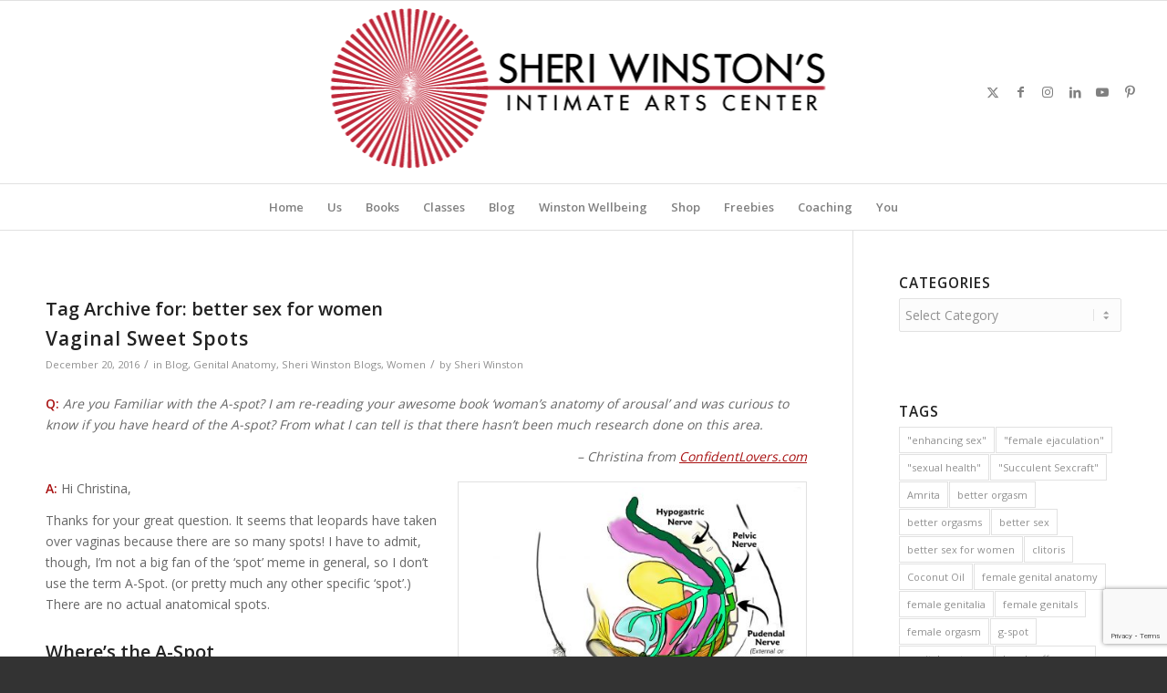

--- FILE ---
content_type: text/html; charset=UTF-8
request_url: https://intimateartscenter.com/tag/better-sex-for-women/
body_size: 36410
content:
<!DOCTYPE html>
<html lang="en-US" class="html_stretched responsive av-preloader-disabled  html_header_top html_logo_center html_bottom_nav_header html_menu_right html_custom html_header_sticky html_header_shrinking html_mobile_menu_phone html_header_searchicon_disabled html_content_align_center html_header_unstick_top_disabled html_header_stretch html_av-submenu-hidden html_av-submenu-display-click html_av-overlay-side html_av-overlay-side-classic html_av-submenu-noclone html_entry_id_18470 av-cookies-no-cookie-consent av-no-preview av-default-lightbox html_text_menu_active av-mobile-menu-switch-default">
<head>
<meta charset="UTF-8" />


<!-- mobile setting -->
<meta name="viewport" content="width=device-width, initial-scale=1">

<!-- Scripts/CSS and wp_head hook -->
<meta name='robots' content='index, follow, max-image-preview:large, max-snippet:-1, max-video-preview:-1' />
<style type="text/css">@font-face { font-family: 'star'; src: url('https://intimateartscenter.com/wp-content/plugins/woocommerce/assets/fonts/star.eot'); src: url('https://intimateartscenter.com/wp-content/plugins/woocommerce/assets/fonts/star.eot?#iefix') format('embedded-opentype'), 	  url('https://intimateartscenter.com/wp-content/plugins/woocommerce/assets/fonts/star.woff') format('woff'), 	  url('https://intimateartscenter.com/wp-content/plugins/woocommerce/assets/fonts/star.ttf') format('truetype'), 	  url('https://intimateartscenter.com/wp-content/plugins/woocommerce/assets/fonts/star.svg#star') format('svg'); font-weight: normal; font-style: normal;  } @font-face { font-family: 'WooCommerce'; src: url('https://intimateartscenter.com/wp-content/plugins/woocommerce/assets/fonts/WooCommerce.eot'); src: url('https://intimateartscenter.com/wp-content/plugins/woocommerce/assets/fonts/WooCommerce.eot?#iefix') format('embedded-opentype'), 	  url('https://intimateartscenter.com/wp-content/plugins/woocommerce/assets/fonts/WooCommerce.woff') format('woff'), 	  url('https://intimateartscenter.com/wp-content/plugins/woocommerce/assets/fonts/WooCommerce.ttf') format('truetype'), 	  url('https://intimateartscenter.com/wp-content/plugins/woocommerce/assets/fonts/WooCommerce.svg#WooCommerce') format('svg'); font-weight: normal; font-style: normal;  } </style>
	<!-- This site is optimized with the Yoast SEO plugin v26.7 - https://yoast.com/wordpress/plugins/seo/ -->
	<title>better sex for women Archives - Intimate Arts Center</title>
	<link rel="canonical" href="https://intimateartscenter.com/tag/better-sex-for-women/" />
	<link rel="next" href="https://intimateartscenter.com/tag/better-sex-for-women/page/2/" />
	<meta property="og:locale" content="en_US" />
	<meta property="og:type" content="article" />
	<meta property="og:title" content="better sex for women Archives - Intimate Arts Center" />
	<meta property="og:url" content="https://intimateartscenter.com/tag/better-sex-for-women/" />
	<meta property="og:site_name" content="Intimate Arts Center" />
	<meta name="twitter:card" content="summary_large_image" />
	<script type="application/ld+json" class="yoast-schema-graph">{"@context":"https://schema.org","@graph":[{"@type":"CollectionPage","@id":"https://intimateartscenter.com/tag/better-sex-for-women/","url":"https://intimateartscenter.com/tag/better-sex-for-women/","name":"better sex for women Archives - Intimate Arts Center","isPartOf":{"@id":"https://intimateartscenter.com/#website"},"primaryImageOfPage":{"@id":"https://intimateartscenter.com/tag/better-sex-for-women/#primaryimage"},"image":{"@id":"https://intimateartscenter.com/tag/better-sex-for-women/#primaryimage"},"thumbnailUrl":"https://intimateartscenter.com/wp-content/uploads/2016/12/lightning-nerve.jpg","breadcrumb":{"@id":"https://intimateartscenter.com/tag/better-sex-for-women/#breadcrumb"},"inLanguage":"en-US"},{"@type":"ImageObject","inLanguage":"en-US","@id":"https://intimateartscenter.com/tag/better-sex-for-women/#primaryimage","url":"https://intimateartscenter.com/wp-content/uploads/2016/12/lightning-nerve.jpg","contentUrl":"https://intimateartscenter.com/wp-content/uploads/2016/12/lightning-nerve.jpg","width":1500,"height":430},{"@type":"BreadcrumbList","@id":"https://intimateartscenter.com/tag/better-sex-for-women/#breadcrumb","itemListElement":[{"@type":"ListItem","position":1,"name":"Home","item":"https://intimateartscenter.com/home-2/"},{"@type":"ListItem","position":2,"name":"better sex for women"}]},{"@type":"WebSite","@id":"https://intimateartscenter.com/#website","url":"https://intimateartscenter.com/","name":"Intimate Arts Center","description":"Empowering, Entertaining Erotic Education","potentialAction":[{"@type":"SearchAction","target":{"@type":"EntryPoint","urlTemplate":"https://intimateartscenter.com/?s={search_term_string}"},"query-input":{"@type":"PropertyValueSpecification","valueRequired":true,"valueName":"search_term_string"}}],"inLanguage":"en-US"}]}</script>
	<!-- / Yoast SEO plugin. -->


<link rel="alternate" type="application/rss+xml" title="Intimate Arts Center &raquo; Feed" href="https://intimateartscenter.com/feed/" />
<link rel="alternate" type="application/rss+xml" title="Intimate Arts Center &raquo; better sex for women Tag Feed" href="https://intimateartscenter.com/tag/better-sex-for-women/feed/" />

<!-- google webfont font replacement -->

			<script type='text/javascript'>

				(function() {

					/*	check if webfonts are disabled by user setting via cookie - or user must opt in.	*/
					var html = document.getElementsByTagName('html')[0];
					var cookie_check = html.className.indexOf('av-cookies-needs-opt-in') >= 0 || html.className.indexOf('av-cookies-can-opt-out') >= 0;
					var allow_continue = true;
					var silent_accept_cookie = html.className.indexOf('av-cookies-user-silent-accept') >= 0;

					if( cookie_check && ! silent_accept_cookie )
					{
						if( ! document.cookie.match(/aviaCookieConsent/) || html.className.indexOf('av-cookies-session-refused') >= 0 )
						{
							allow_continue = false;
						}
						else
						{
							if( ! document.cookie.match(/aviaPrivacyRefuseCookiesHideBar/) )
							{
								allow_continue = false;
							}
							else if( ! document.cookie.match(/aviaPrivacyEssentialCookiesEnabled/) )
							{
								allow_continue = false;
							}
							else if( document.cookie.match(/aviaPrivacyGoogleWebfontsDisabled/) )
							{
								allow_continue = false;
							}
						}
					}

					if( allow_continue )
					{
						var f = document.createElement('link');

						f.type 	= 'text/css';
						f.rel 	= 'stylesheet';
						f.href 	= 'https://fonts.googleapis.com/css?family=Open+Sans:400,600&display=auto';
						f.id 	= 'avia-google-webfont';

						document.getElementsByTagName('head')[0].appendChild(f);
					}
				})();

			</script>
			<style id='wp-img-auto-sizes-contain-inline-css' type='text/css'>
img:is([sizes=auto i],[sizes^="auto," i]){contain-intrinsic-size:3000px 1500px}
/*# sourceURL=wp-img-auto-sizes-contain-inline-css */
</style>

<style id='wp-emoji-styles-inline-css' type='text/css'>

	img.wp-smiley, img.emoji {
		display: inline !important;
		border: none !important;
		box-shadow: none !important;
		height: 1em !important;
		width: 1em !important;
		margin: 0 0.07em !important;
		vertical-align: -0.1em !important;
		background: none !important;
		padding: 0 !important;
	}
/*# sourceURL=wp-emoji-styles-inline-css */
</style>
<link rel='stylesheet' id='wp-block-library-css' href='https://intimateartscenter.com/wp-includes/css/dist/block-library/style.min.css?ver=3fe154e8b347221b17fc411cf176f6cf' type='text/css' media='all' />
<link rel='stylesheet' id='wc-blocks-style-css' href='https://intimateartscenter.com/wp-content/plugins/woocommerce/assets/client/blocks/wc-blocks.css?ver=wc-10.4.3' type='text/css' media='all' />
<style id='global-styles-inline-css' type='text/css'>
:root{--wp--preset--aspect-ratio--square: 1;--wp--preset--aspect-ratio--4-3: 4/3;--wp--preset--aspect-ratio--3-4: 3/4;--wp--preset--aspect-ratio--3-2: 3/2;--wp--preset--aspect-ratio--2-3: 2/3;--wp--preset--aspect-ratio--16-9: 16/9;--wp--preset--aspect-ratio--9-16: 9/16;--wp--preset--color--black: #000000;--wp--preset--color--cyan-bluish-gray: #abb8c3;--wp--preset--color--white: #ffffff;--wp--preset--color--pale-pink: #f78da7;--wp--preset--color--vivid-red: #cf2e2e;--wp--preset--color--luminous-vivid-orange: #ff6900;--wp--preset--color--luminous-vivid-amber: #fcb900;--wp--preset--color--light-green-cyan: #7bdcb5;--wp--preset--color--vivid-green-cyan: #00d084;--wp--preset--color--pale-cyan-blue: #8ed1fc;--wp--preset--color--vivid-cyan-blue: #0693e3;--wp--preset--color--vivid-purple: #9b51e0;--wp--preset--color--metallic-red: #b02b2c;--wp--preset--color--maximum-yellow-red: #edae44;--wp--preset--color--yellow-sun: #eeee22;--wp--preset--color--palm-leaf: #83a846;--wp--preset--color--aero: #7bb0e7;--wp--preset--color--old-lavender: #745f7e;--wp--preset--color--steel-teal: #5f8789;--wp--preset--color--raspberry-pink: #d65799;--wp--preset--color--medium-turquoise: #4ecac2;--wp--preset--gradient--vivid-cyan-blue-to-vivid-purple: linear-gradient(135deg,rgb(6,147,227) 0%,rgb(155,81,224) 100%);--wp--preset--gradient--light-green-cyan-to-vivid-green-cyan: linear-gradient(135deg,rgb(122,220,180) 0%,rgb(0,208,130) 100%);--wp--preset--gradient--luminous-vivid-amber-to-luminous-vivid-orange: linear-gradient(135deg,rgb(252,185,0) 0%,rgb(255,105,0) 100%);--wp--preset--gradient--luminous-vivid-orange-to-vivid-red: linear-gradient(135deg,rgb(255,105,0) 0%,rgb(207,46,46) 100%);--wp--preset--gradient--very-light-gray-to-cyan-bluish-gray: linear-gradient(135deg,rgb(238,238,238) 0%,rgb(169,184,195) 100%);--wp--preset--gradient--cool-to-warm-spectrum: linear-gradient(135deg,rgb(74,234,220) 0%,rgb(151,120,209) 20%,rgb(207,42,186) 40%,rgb(238,44,130) 60%,rgb(251,105,98) 80%,rgb(254,248,76) 100%);--wp--preset--gradient--blush-light-purple: linear-gradient(135deg,rgb(255,206,236) 0%,rgb(152,150,240) 100%);--wp--preset--gradient--blush-bordeaux: linear-gradient(135deg,rgb(254,205,165) 0%,rgb(254,45,45) 50%,rgb(107,0,62) 100%);--wp--preset--gradient--luminous-dusk: linear-gradient(135deg,rgb(255,203,112) 0%,rgb(199,81,192) 50%,rgb(65,88,208) 100%);--wp--preset--gradient--pale-ocean: linear-gradient(135deg,rgb(255,245,203) 0%,rgb(182,227,212) 50%,rgb(51,167,181) 100%);--wp--preset--gradient--electric-grass: linear-gradient(135deg,rgb(202,248,128) 0%,rgb(113,206,126) 100%);--wp--preset--gradient--midnight: linear-gradient(135deg,rgb(2,3,129) 0%,rgb(40,116,252) 100%);--wp--preset--font-size--small: 1rem;--wp--preset--font-size--medium: 1.125rem;--wp--preset--font-size--large: 1.75rem;--wp--preset--font-size--x-large: clamp(1.75rem, 3vw, 2.25rem);--wp--preset--spacing--20: 0.44rem;--wp--preset--spacing--30: 0.67rem;--wp--preset--spacing--40: 1rem;--wp--preset--spacing--50: 1.5rem;--wp--preset--spacing--60: 2.25rem;--wp--preset--spacing--70: 3.38rem;--wp--preset--spacing--80: 5.06rem;--wp--preset--shadow--natural: 6px 6px 9px rgba(0, 0, 0, 0.2);--wp--preset--shadow--deep: 12px 12px 50px rgba(0, 0, 0, 0.4);--wp--preset--shadow--sharp: 6px 6px 0px rgba(0, 0, 0, 0.2);--wp--preset--shadow--outlined: 6px 6px 0px -3px rgb(255, 255, 255), 6px 6px rgb(0, 0, 0);--wp--preset--shadow--crisp: 6px 6px 0px rgb(0, 0, 0);}:root { --wp--style--global--content-size: 800px;--wp--style--global--wide-size: 1130px; }:where(body) { margin: 0; }.wp-site-blocks > .alignleft { float: left; margin-right: 2em; }.wp-site-blocks > .alignright { float: right; margin-left: 2em; }.wp-site-blocks > .aligncenter { justify-content: center; margin-left: auto; margin-right: auto; }:where(.is-layout-flex){gap: 0.5em;}:where(.is-layout-grid){gap: 0.5em;}.is-layout-flow > .alignleft{float: left;margin-inline-start: 0;margin-inline-end: 2em;}.is-layout-flow > .alignright{float: right;margin-inline-start: 2em;margin-inline-end: 0;}.is-layout-flow > .aligncenter{margin-left: auto !important;margin-right: auto !important;}.is-layout-constrained > .alignleft{float: left;margin-inline-start: 0;margin-inline-end: 2em;}.is-layout-constrained > .alignright{float: right;margin-inline-start: 2em;margin-inline-end: 0;}.is-layout-constrained > .aligncenter{margin-left: auto !important;margin-right: auto !important;}.is-layout-constrained > :where(:not(.alignleft):not(.alignright):not(.alignfull)){max-width: var(--wp--style--global--content-size);margin-left: auto !important;margin-right: auto !important;}.is-layout-constrained > .alignwide{max-width: var(--wp--style--global--wide-size);}body .is-layout-flex{display: flex;}.is-layout-flex{flex-wrap: wrap;align-items: center;}.is-layout-flex > :is(*, div){margin: 0;}body .is-layout-grid{display: grid;}.is-layout-grid > :is(*, div){margin: 0;}body{padding-top: 0px;padding-right: 0px;padding-bottom: 0px;padding-left: 0px;}a:where(:not(.wp-element-button)){text-decoration: underline;}:root :where(.wp-element-button, .wp-block-button__link){background-color: #32373c;border-width: 0;color: #fff;font-family: inherit;font-size: inherit;font-style: inherit;font-weight: inherit;letter-spacing: inherit;line-height: inherit;padding-top: calc(0.667em + 2px);padding-right: calc(1.333em + 2px);padding-bottom: calc(0.667em + 2px);padding-left: calc(1.333em + 2px);text-decoration: none;text-transform: inherit;}.has-black-color{color: var(--wp--preset--color--black) !important;}.has-cyan-bluish-gray-color{color: var(--wp--preset--color--cyan-bluish-gray) !important;}.has-white-color{color: var(--wp--preset--color--white) !important;}.has-pale-pink-color{color: var(--wp--preset--color--pale-pink) !important;}.has-vivid-red-color{color: var(--wp--preset--color--vivid-red) !important;}.has-luminous-vivid-orange-color{color: var(--wp--preset--color--luminous-vivid-orange) !important;}.has-luminous-vivid-amber-color{color: var(--wp--preset--color--luminous-vivid-amber) !important;}.has-light-green-cyan-color{color: var(--wp--preset--color--light-green-cyan) !important;}.has-vivid-green-cyan-color{color: var(--wp--preset--color--vivid-green-cyan) !important;}.has-pale-cyan-blue-color{color: var(--wp--preset--color--pale-cyan-blue) !important;}.has-vivid-cyan-blue-color{color: var(--wp--preset--color--vivid-cyan-blue) !important;}.has-vivid-purple-color{color: var(--wp--preset--color--vivid-purple) !important;}.has-metallic-red-color{color: var(--wp--preset--color--metallic-red) !important;}.has-maximum-yellow-red-color{color: var(--wp--preset--color--maximum-yellow-red) !important;}.has-yellow-sun-color{color: var(--wp--preset--color--yellow-sun) !important;}.has-palm-leaf-color{color: var(--wp--preset--color--palm-leaf) !important;}.has-aero-color{color: var(--wp--preset--color--aero) !important;}.has-old-lavender-color{color: var(--wp--preset--color--old-lavender) !important;}.has-steel-teal-color{color: var(--wp--preset--color--steel-teal) !important;}.has-raspberry-pink-color{color: var(--wp--preset--color--raspberry-pink) !important;}.has-medium-turquoise-color{color: var(--wp--preset--color--medium-turquoise) !important;}.has-black-background-color{background-color: var(--wp--preset--color--black) !important;}.has-cyan-bluish-gray-background-color{background-color: var(--wp--preset--color--cyan-bluish-gray) !important;}.has-white-background-color{background-color: var(--wp--preset--color--white) !important;}.has-pale-pink-background-color{background-color: var(--wp--preset--color--pale-pink) !important;}.has-vivid-red-background-color{background-color: var(--wp--preset--color--vivid-red) !important;}.has-luminous-vivid-orange-background-color{background-color: var(--wp--preset--color--luminous-vivid-orange) !important;}.has-luminous-vivid-amber-background-color{background-color: var(--wp--preset--color--luminous-vivid-amber) !important;}.has-light-green-cyan-background-color{background-color: var(--wp--preset--color--light-green-cyan) !important;}.has-vivid-green-cyan-background-color{background-color: var(--wp--preset--color--vivid-green-cyan) !important;}.has-pale-cyan-blue-background-color{background-color: var(--wp--preset--color--pale-cyan-blue) !important;}.has-vivid-cyan-blue-background-color{background-color: var(--wp--preset--color--vivid-cyan-blue) !important;}.has-vivid-purple-background-color{background-color: var(--wp--preset--color--vivid-purple) !important;}.has-metallic-red-background-color{background-color: var(--wp--preset--color--metallic-red) !important;}.has-maximum-yellow-red-background-color{background-color: var(--wp--preset--color--maximum-yellow-red) !important;}.has-yellow-sun-background-color{background-color: var(--wp--preset--color--yellow-sun) !important;}.has-palm-leaf-background-color{background-color: var(--wp--preset--color--palm-leaf) !important;}.has-aero-background-color{background-color: var(--wp--preset--color--aero) !important;}.has-old-lavender-background-color{background-color: var(--wp--preset--color--old-lavender) !important;}.has-steel-teal-background-color{background-color: var(--wp--preset--color--steel-teal) !important;}.has-raspberry-pink-background-color{background-color: var(--wp--preset--color--raspberry-pink) !important;}.has-medium-turquoise-background-color{background-color: var(--wp--preset--color--medium-turquoise) !important;}.has-black-border-color{border-color: var(--wp--preset--color--black) !important;}.has-cyan-bluish-gray-border-color{border-color: var(--wp--preset--color--cyan-bluish-gray) !important;}.has-white-border-color{border-color: var(--wp--preset--color--white) !important;}.has-pale-pink-border-color{border-color: var(--wp--preset--color--pale-pink) !important;}.has-vivid-red-border-color{border-color: var(--wp--preset--color--vivid-red) !important;}.has-luminous-vivid-orange-border-color{border-color: var(--wp--preset--color--luminous-vivid-orange) !important;}.has-luminous-vivid-amber-border-color{border-color: var(--wp--preset--color--luminous-vivid-amber) !important;}.has-light-green-cyan-border-color{border-color: var(--wp--preset--color--light-green-cyan) !important;}.has-vivid-green-cyan-border-color{border-color: var(--wp--preset--color--vivid-green-cyan) !important;}.has-pale-cyan-blue-border-color{border-color: var(--wp--preset--color--pale-cyan-blue) !important;}.has-vivid-cyan-blue-border-color{border-color: var(--wp--preset--color--vivid-cyan-blue) !important;}.has-vivid-purple-border-color{border-color: var(--wp--preset--color--vivid-purple) !important;}.has-metallic-red-border-color{border-color: var(--wp--preset--color--metallic-red) !important;}.has-maximum-yellow-red-border-color{border-color: var(--wp--preset--color--maximum-yellow-red) !important;}.has-yellow-sun-border-color{border-color: var(--wp--preset--color--yellow-sun) !important;}.has-palm-leaf-border-color{border-color: var(--wp--preset--color--palm-leaf) !important;}.has-aero-border-color{border-color: var(--wp--preset--color--aero) !important;}.has-old-lavender-border-color{border-color: var(--wp--preset--color--old-lavender) !important;}.has-steel-teal-border-color{border-color: var(--wp--preset--color--steel-teal) !important;}.has-raspberry-pink-border-color{border-color: var(--wp--preset--color--raspberry-pink) !important;}.has-medium-turquoise-border-color{border-color: var(--wp--preset--color--medium-turquoise) !important;}.has-vivid-cyan-blue-to-vivid-purple-gradient-background{background: var(--wp--preset--gradient--vivid-cyan-blue-to-vivid-purple) !important;}.has-light-green-cyan-to-vivid-green-cyan-gradient-background{background: var(--wp--preset--gradient--light-green-cyan-to-vivid-green-cyan) !important;}.has-luminous-vivid-amber-to-luminous-vivid-orange-gradient-background{background: var(--wp--preset--gradient--luminous-vivid-amber-to-luminous-vivid-orange) !important;}.has-luminous-vivid-orange-to-vivid-red-gradient-background{background: var(--wp--preset--gradient--luminous-vivid-orange-to-vivid-red) !important;}.has-very-light-gray-to-cyan-bluish-gray-gradient-background{background: var(--wp--preset--gradient--very-light-gray-to-cyan-bluish-gray) !important;}.has-cool-to-warm-spectrum-gradient-background{background: var(--wp--preset--gradient--cool-to-warm-spectrum) !important;}.has-blush-light-purple-gradient-background{background: var(--wp--preset--gradient--blush-light-purple) !important;}.has-blush-bordeaux-gradient-background{background: var(--wp--preset--gradient--blush-bordeaux) !important;}.has-luminous-dusk-gradient-background{background: var(--wp--preset--gradient--luminous-dusk) !important;}.has-pale-ocean-gradient-background{background: var(--wp--preset--gradient--pale-ocean) !important;}.has-electric-grass-gradient-background{background: var(--wp--preset--gradient--electric-grass) !important;}.has-midnight-gradient-background{background: var(--wp--preset--gradient--midnight) !important;}.has-small-font-size{font-size: var(--wp--preset--font-size--small) !important;}.has-medium-font-size{font-size: var(--wp--preset--font-size--medium) !important;}.has-large-font-size{font-size: var(--wp--preset--font-size--large) !important;}.has-x-large-font-size{font-size: var(--wp--preset--font-size--x-large) !important;}
/*# sourceURL=global-styles-inline-css */
</style>

<link rel='stylesheet' id='contact-form-7-css' href='https://intimateartscenter.com/wp-content/plugins/contact-form-7/includes/css/styles.css?ver=6.1.4' type='text/css' media='all' />
<style id='woocommerce-inline-inline-css' type='text/css'>
.woocommerce form .form-row .required { visibility: visible; }
/*# sourceURL=woocommerce-inline-inline-css */
</style>
<link rel='stylesheet' id='wc-memberships-frontend-css' href='https://intimateartscenter.com/wp-content/plugins/woocommerce-memberships/assets/css/frontend/wc-memberships-frontend.min.css?ver=1.27.5' type='text/css' media='all' />
<link rel='stylesheet' id='avia-merged-styles-css' href='https://intimateartscenter.com/wp-content/uploads/dynamic_avia/avia-merged-styles-acbc72b963ba4bac385b2ae65b7ab23b.css' type='text/css' media='all' />
<script type="text/javascript" src="https://intimateartscenter.com/wp-includes/js/jquery/jquery.min.js?ver=3.7.1" id="jquery-core-js"></script>
<script type="text/javascript" src="https://intimateartscenter.com/wp-includes/js/jquery/jquery-migrate.min.js?ver=3.4.1" id="jquery-migrate-js"></script>
<script type="text/javascript" src="https://intimateartscenter.com/wp-content/plugins/woocommerce/assets/js/js-cookie/js.cookie.min.js?ver=2.1.4-wc.10.4.3" id="wc-js-cookie-js" defer="defer" data-wp-strategy="defer"></script>
<script type="text/javascript" id="wc-cart-fragments-js-extra">
/* <![CDATA[ */
var wc_cart_fragments_params = {"ajax_url":"/wp-admin/admin-ajax.php","wc_ajax_url":"/?wc-ajax=%%endpoint%%","cart_hash_key":"wc_cart_hash_4399ff34123fe5d6cf34b8cb64f8a708","fragment_name":"wc_fragments_4399ff34123fe5d6cf34b8cb64f8a708","request_timeout":"5000"};
//# sourceURL=wc-cart-fragments-js-extra
/* ]]> */
</script>
<script type="text/javascript" src="https://intimateartscenter.com/wp-content/plugins/woocommerce/assets/js/frontend/cart-fragments.min.js?ver=10.4.3" id="wc-cart-fragments-js" defer="defer" data-wp-strategy="defer"></script>
<script type="text/javascript" src="https://intimateartscenter.com/wp-content/plugins/woocommerce/assets/js/jquery-blockui/jquery.blockUI.min.js?ver=2.7.0-wc.10.4.3" id="wc-jquery-blockui-js" defer="defer" data-wp-strategy="defer"></script>
<script type="text/javascript" id="woocommerce-js-extra">
/* <![CDATA[ */
var woocommerce_params = {"ajax_url":"/wp-admin/admin-ajax.php","wc_ajax_url":"/?wc-ajax=%%endpoint%%","i18n_password_show":"Show password","i18n_password_hide":"Hide password"};
//# sourceURL=woocommerce-js-extra
/* ]]> */
</script>
<script type="text/javascript" src="https://intimateartscenter.com/wp-content/plugins/woocommerce/assets/js/frontend/woocommerce.min.js?ver=10.4.3" id="woocommerce-js" defer="defer" data-wp-strategy="defer"></script>
<script type="text/javascript" id="WCPAY_ASSETS-js-extra">
/* <![CDATA[ */
var wcpayAssets = {"url":"https://intimateartscenter.com/wp-content/plugins/woocommerce-payments/dist/"};
//# sourceURL=WCPAY_ASSETS-js-extra
/* ]]> */
</script>
<script type="text/javascript" src="https://intimateartscenter.com/wp-content/uploads/dynamic_avia/avia-head-scripts-df7886ac2fb9574a410d05285be45af0.js" id="avia-head-scripts-js"></script>
<link rel="https://api.w.org/" href="https://intimateartscenter.com/wp-json/" /><link rel="alternate" title="JSON" type="application/json" href="https://intimateartscenter.com/wp-json/wp/v2/tags/21" /><link rel="EditURI" type="application/rsd+xml" title="RSD" href="https://intimateartscenter.com/xmlrpc.php?rsd" />



<!--[if lt IE 9]><script src="https://intimateartscenter.com/wp-content/themes/enfold/js/html5shiv.js"></script><![endif]--><link rel="profile" href="https://gmpg.org/xfn/11" />
<link rel="alternate" type="application/rss+xml" title="Intimate Arts Center RSS2 Feed" href="https://intimateartscenter.com/feed/" />
<link rel="pingback" href="https://intimateartscenter.com/xmlrpc.php" />

<style type='text/css' media='screen'>
 #top #header_main > .container, #top #header_main > .container .main_menu  .av-main-nav > li > a, #top #header_main #menu-item-shop .cart_dropdown_link{ height:200px; line-height: 200px; }
 .html_top_nav_header .av-logo-container{ height:200px;  }
 .html_header_top.html_header_sticky #top #wrap_all #main{ padding-top:252px; } 
</style>
	<noscript><style>.woocommerce-product-gallery{ opacity: 1 !important; }</style></noscript>
	
<!-- To speed up the rendering and to display the site as fast as possible to the user we include some styles and scripts for above the fold content inline -->
<script type="text/javascript">'use strict';var avia_is_mobile=!1;if(/Android|webOS|iPhone|iPad|iPod|BlackBerry|IEMobile|Opera Mini/i.test(navigator.userAgent)&&'ontouchstart' in document.documentElement){avia_is_mobile=!0;document.documentElement.className+=' avia_mobile '}
else{document.documentElement.className+=' avia_desktop '};document.documentElement.className+=' js_active ';(function(){var e=['-webkit-','-moz-','-ms-',''],n='',o=!1,a=!1;for(var t in e){if(e[t]+'transform' in document.documentElement.style){o=!0;n=e[t]+'transform'};if(e[t]+'perspective' in document.documentElement.style){a=!0}};if(o){document.documentElement.className+=' avia_transform '};if(a){document.documentElement.className+=' avia_transform3d '};if(typeof document.getElementsByClassName=='function'&&typeof document.documentElement.getBoundingClientRect=='function'&&avia_is_mobile==!1){if(n&&window.innerHeight>0){setTimeout(function(){var e=0,o={},a=0,t=document.getElementsByClassName('av-parallax'),i=window.pageYOffset||document.documentElement.scrollTop;for(e=0;e<t.length;e++){t[e].style.top='0px';o=t[e].getBoundingClientRect();a=Math.ceil((window.innerHeight+i-o.top)*0.3);t[e].style[n]='translate(0px, '+a+'px)';t[e].style.top='auto';t[e].className+=' enabled-parallax '}},50)}}})();</script><style type="text/css">
		@font-face {font-family: 'entypo-fontello-enfold'; font-weight: normal; font-style: normal; font-display: auto;
		src: url('https://intimateartscenter.com/wp-content/themes/enfold/config-templatebuilder/avia-template-builder/assets/fonts/entypo-fontello-enfold/entypo-fontello-enfold.woff2') format('woff2'),
		url('https://intimateartscenter.com/wp-content/themes/enfold/config-templatebuilder/avia-template-builder/assets/fonts/entypo-fontello-enfold/entypo-fontello-enfold.woff') format('woff'),
		url('https://intimateartscenter.com/wp-content/themes/enfold/config-templatebuilder/avia-template-builder/assets/fonts/entypo-fontello-enfold/entypo-fontello-enfold.ttf') format('truetype'),
		url('https://intimateartscenter.com/wp-content/themes/enfold/config-templatebuilder/avia-template-builder/assets/fonts/entypo-fontello-enfold/entypo-fontello-enfold.svg#entypo-fontello-enfold') format('svg'),
		url('https://intimateartscenter.com/wp-content/themes/enfold/config-templatebuilder/avia-template-builder/assets/fonts/entypo-fontello-enfold/entypo-fontello-enfold.eot'),
		url('https://intimateartscenter.com/wp-content/themes/enfold/config-templatebuilder/avia-template-builder/assets/fonts/entypo-fontello-enfold/entypo-fontello-enfold.eot?#iefix') format('embedded-opentype');
		}

		#top .avia-font-entypo-fontello-enfold, body .avia-font-entypo-fontello-enfold, html body [data-av_iconfont='entypo-fontello-enfold']:before{ font-family: 'entypo-fontello-enfold'; }
		
		@font-face {font-family: 'entypo-fontello'; font-weight: normal; font-style: normal; font-display: auto;
		src: url('https://intimateartscenter.com/wp-content/themes/enfold/config-templatebuilder/avia-template-builder/assets/fonts/entypo-fontello/entypo-fontello.woff2') format('woff2'),
		url('https://intimateartscenter.com/wp-content/themes/enfold/config-templatebuilder/avia-template-builder/assets/fonts/entypo-fontello/entypo-fontello.woff') format('woff'),
		url('https://intimateartscenter.com/wp-content/themes/enfold/config-templatebuilder/avia-template-builder/assets/fonts/entypo-fontello/entypo-fontello.ttf') format('truetype'),
		url('https://intimateartscenter.com/wp-content/themes/enfold/config-templatebuilder/avia-template-builder/assets/fonts/entypo-fontello/entypo-fontello.svg#entypo-fontello') format('svg'),
		url('https://intimateartscenter.com/wp-content/themes/enfold/config-templatebuilder/avia-template-builder/assets/fonts/entypo-fontello/entypo-fontello.eot'),
		url('https://intimateartscenter.com/wp-content/themes/enfold/config-templatebuilder/avia-template-builder/assets/fonts/entypo-fontello/entypo-fontello.eot?#iefix') format('embedded-opentype');
		}

		#top .avia-font-entypo-fontello, body .avia-font-entypo-fontello, html body [data-av_iconfont='entypo-fontello']:before{ font-family: 'entypo-fontello'; }
		</style>

<!--
Debugging Info for Theme support: 

Theme: Enfold
Version: 7.1.3
Installed: enfold
AviaFramework Version: 5.6
AviaBuilder Version: 6.0
aviaElementManager Version: 1.0.1
- - - - - - - - - - -
ChildTheme: IAC Theme
ChildTheme Version: 1.0
ChildTheme Installed: enfold

- - - - - - - - - - -
ML:512-PU:199-PLA:17
WP:6.9
Compress: CSS:all theme files - JS:all theme files
Updates: disabled
PLAu:16
-->
</head>

<body id="top" class="archive tag tag-better-sex-for-women tag-21 wp-theme-enfold wp-child-theme-enfold-child stretched rtl_columns av-curtain-numeric open_sans  theme-enfold woocommerce-no-js avia-responsive-images-support avia-woocommerce-30" itemscope="itemscope" itemtype="https://schema.org/WebPage" >

	
	<div id='wrap_all'>

	
<header id='header' class='all_colors header_color light_bg_color  av_header_top av_logo_center av_bottom_nav_header av_menu_right av_custom av_header_sticky av_header_shrinking av_header_stretch av_mobile_menu_phone av_header_searchicon_disabled av_header_unstick_top_disabled av_header_border_disabled' aria-label="Header" data-av_shrink_factor='50' role="banner" itemscope="itemscope" itemtype="https://schema.org/WPHeader" >

		<div  id='header_main' class='container_wrap container_wrap_logo'>

        <ul  class = 'menu-item cart_dropdown ' data-success='was added to the cart'><li class="cart_dropdown_first"><a class='cart_dropdown_link avia-svg-icon avia-font-svg_entypo-fontello' href='https://intimateartscenter.com/cart/'><div class="av-cart-container" data-av_svg_icon='basket' data-av_iconset='svg_entypo-fontello'><svg version="1.1" xmlns="http://www.w3.org/2000/svg" width="29" height="32" viewBox="0 0 29 32" preserveAspectRatio="xMidYMid meet" aria-labelledby='av-svg-title-1' aria-describedby='av-svg-desc-1' role="graphics-symbol" aria-hidden="true">
<title id='av-svg-title-1'>Shopping Cart</title>
<desc id='av-svg-desc-1'>Shopping Cart</desc>
<path d="M4.8 27.2q0-1.28 0.96-2.24t2.24-0.96q1.344 0 2.272 0.96t0.928 2.24q0 1.344-0.928 2.272t-2.272 0.928q-1.28 0-2.24-0.928t-0.96-2.272zM20.8 27.2q0-1.28 0.96-2.24t2.24-0.96q1.344 0 2.272 0.96t0.928 2.24q0 1.344-0.928 2.272t-2.272 0.928q-1.28 0-2.24-0.928t-0.96-2.272zM10.496 19.648q-1.152 0.32-1.088 0.736t1.408 0.416h17.984v2.432q0 0.64-0.64 0.64h-20.928q-0.64 0-0.64-0.64v-2.432l-0.32-1.472-3.136-14.528h-3.136v-2.56q0-0.64 0.64-0.64h4.992q0.64 0 0.64 0.64v2.752h22.528v8.768q0 0.704-0.576 0.832z"></path>
</svg></div><span class='av-cart-counter '>0</span><span class="avia_hidden_link_text">Shopping Cart</span></a><!--<span class='cart_subtotal'><span class="woocommerce-Price-amount amount"><bdi><span class="woocommerce-Price-currencySymbol">&#36;</span>0.00</bdi></span></span>--><div class="dropdown_widget dropdown_widget_cart"><div class="avia-arrow"></div><div class="widget_shopping_cart_content"></div></div></li></ul><div class='container av-logo-container'><div class='inner-container'><span class='logo avia-standard-logo'><a href='https://intimateartscenter.com/' class='' aria-label='iaclogo' title='iaclogo'><img src="https://intimateartscenter.com/wp-content/uploads/2016/09/IACLOGO.png" srcset="https://intimateartscenter.com/wp-content/uploads/2016/09/IACLOGO.png 571w, https://intimateartscenter.com/wp-content/uploads/2016/09/IACLOGO-300x105.png 300w, https://intimateartscenter.com/wp-content/uploads/2016/09/IACLOGO-450x158.png 450w" sizes="(max-width: 571px) 100vw, 571px" height="100" width="300" alt='Intimate Arts Center' title='iaclogo' /></a></span><ul class='noLightbox social_bookmarks icon_count_6'><li class='social_bookmarks_twitter av-social-link-twitter social_icon_1 avia_social_iconfont'><a  target="_blank" aria-label="Link to X" href='https://twitter.com/sheriwinston' data-av_icon='' data-av_iconfont='entypo-fontello' title="Link to X" desc="Link to X" title='Link to X'><span class='avia_hidden_link_text'>Link to X</span></a></li><li class='social_bookmarks_facebook av-social-link-facebook social_icon_2 avia_social_iconfont'><a  target="_blank" aria-label="Link to Facebook" href='https://www.facebook.com/pages/Sheri-Winston/36104252590' data-av_icon='' data-av_iconfont='entypo-fontello' title="Link to Facebook" desc="Link to Facebook" title='Link to Facebook'><span class='avia_hidden_link_text'>Link to Facebook</span></a></li><li class='social_bookmarks_instagram av-social-link-instagram social_icon_3 avia_social_iconfont'><a  target="_blank" aria-label="Link to Instagram" href='https://www.instagram.com/intimateartscenter/' data-av_icon='' data-av_iconfont='entypo-fontello' title="Link to Instagram" desc="Link to Instagram" title='Link to Instagram'><span class='avia_hidden_link_text'>Link to Instagram</span></a></li><li class='social_bookmarks_linkedin av-social-link-linkedin social_icon_4 avia_social_iconfont'><a  target="_blank" aria-label="Link to LinkedIn" href='https://www.linkedin.com/in/sheriwinston' data-av_icon='' data-av_iconfont='entypo-fontello' title="Link to LinkedIn" desc="Link to LinkedIn" title='Link to LinkedIn'><span class='avia_hidden_link_text'>Link to LinkedIn</span></a></li><li class='social_bookmarks_youtube av-social-link-youtube social_icon_5 avia_social_iconfont'><a  target="_blank" aria-label="Link to Youtube" href='https://www.youtube.com/channel/UC-c2A3VDArxEpngaR8Lb1Jg' data-av_icon='' data-av_iconfont='entypo-fontello' title="Link to Youtube" desc="Link to Youtube" title='Link to Youtube'><span class='avia_hidden_link_text'>Link to Youtube</span></a></li><li class='social_bookmarks_pinterest av-social-link-pinterest social_icon_6 avia_social_iconfont'><a  target="_blank" aria-label="Link to Pinterest" href='https://www.pinterest.com/sheriwinston/' data-av_icon='' data-av_iconfont='entypo-fontello' title="Link to Pinterest" desc="Link to Pinterest" title='Link to Pinterest'><span class='avia_hidden_link_text'>Link to Pinterest</span></a></li></ul></div></div><div id='header_main_alternate' class='container_wrap'><div class='container'><nav class='main_menu' data-selectname='Select a page'  role="navigation" itemscope="itemscope" itemtype="https://schema.org/SiteNavigationElement" ><div class="avia-menu av-main-nav-wrap"><ul role="menu" class="menu av-main-nav" id="avia-menu"><li role="menuitem" id="menu-item-17027" class="menu-item menu-item-type-custom menu-item-object-custom menu-item-home menu-item-top-level menu-item-top-level-1"><a href="http://intimateartscenter.com/" itemprop="url" tabindex="0"><span class="avia-bullet"></span><span class="avia-menu-text">Home</span><span class="avia-menu-fx"><span class="avia-arrow-wrap"><span class="avia-arrow"></span></span></span></a></li>
<li role="menuitem" id="menu-item-17028" class="menu-item menu-item-type-post_type menu-item-object-page menu-item-has-children menu-item-top-level menu-item-top-level-2"><a href="https://intimateartscenter.com/about/" itemprop="url" tabindex="0"><span class="avia-bullet"></span><span class="avia-menu-text">Us</span><span class="avia-menu-fx"><span class="avia-arrow-wrap"><span class="avia-arrow"></span></span></span></a>


<ul class="sub-menu">
	<li role="menuitem" id="menu-item-17029" class="menu-item menu-item-type-post_type menu-item-object-page menu-item-has-children"><a href="https://intimateartscenter.com/about/about-us/" itemprop="url" tabindex="0"><span class="avia-bullet"></span><span class="avia-menu-text">Intimate Arts Center</span></a>
	<ul class="sub-menu">
		<li role="menuitem" id="menu-item-17030" class="menu-item menu-item-type-post_type menu-item-object-page"><a href="https://intimateartscenter.com/wholistic-sexuality/" itemprop="url" tabindex="0"><span class="avia-bullet"></span><span class="avia-menu-text">Wholistic Sexuality Vision</span></a></li>
	</ul>
</li>
	<li role="menuitem" id="menu-item-17031" class="menu-item menu-item-type-post_type menu-item-object-page"><a href="https://intimateartscenter.com/about/sheri-winston/" itemprop="url" tabindex="0"><span class="avia-bullet"></span><span class="avia-menu-text">Sheri Winston</span></a></li>
	<li role="menuitem" id="menu-item-17032" class="menu-item menu-item-type-post_type menu-item-object-page menu-item-has-children"><a href="https://intimateartscenter.com/what-people-are-saying/" itemprop="url" tabindex="0"><span class="avia-bullet"></span><span class="avia-menu-text">What People Are Saying</span></a>
	<ul class="sub-menu">
		<li role="menuitem" id="menu-item-17033" class="menu-item menu-item-type-post_type menu-item-object-page"><a href="https://intimateartscenter.com/two-national-book-prizes/" itemprop="url" tabindex="0"><span class="avia-bullet"></span><span class="avia-menu-text">Two National Book Prizes!</span></a></li>
		<li role="menuitem" id="menu-item-17034" class="menu-item menu-item-type-post_type menu-item-object-page"><a href="https://intimateartscenter.com/about/testimonials/" itemprop="url" tabindex="0"><span class="avia-bullet"></span><span class="avia-menu-text">Testimonials</span></a></li>
		<li role="menuitem" id="menu-item-17035" class="menu-item menu-item-type-post_type menu-item-object-page"><a href="https://intimateartscenter.com/about/press/" itemprop="url" tabindex="0"><span class="avia-bullet"></span><span class="avia-menu-text">Media</span></a></li>
	</ul>
</li>
	<li role="menuitem" id="menu-item-19625" class="menu-item menu-item-type-post_type menu-item-object-page"><a href="https://intimateartscenter.com/privacy-policy-2/" itemprop="url" tabindex="0"><span class="avia-bullet"></span><span class="avia-menu-text">Privacy Policy</span></a></li>
	<li role="menuitem" id="menu-item-17037" class="menu-item menu-item-type-post_type menu-item-object-page"><a href="https://intimateartscenter.com/contact/" itemprop="url" tabindex="0"><span class="avia-bullet"></span><span class="avia-menu-text">Contact</span></a></li>
</ul>
</li>
<li role="menuitem" id="menu-item-17591" class="menu-item menu-item-type-post_type menu-item-object-page menu-item-has-children menu-item-top-level menu-item-top-level-3"><a href="https://intimateartscenter.com/mango-garden-press/" itemprop="url" tabindex="0"><span class="avia-bullet"></span><span class="avia-menu-text">Books</span><span class="avia-menu-fx"><span class="avia-arrow-wrap"><span class="avia-arrow"></span></span></span></a>


<ul class="sub-menu">
	<li role="menuitem" id="menu-item-17040" class="menu-item menu-item-type-post_type menu-item-object-page"><a href="https://intimateartscenter.com/shop/the-book-womens-anatomy-of-arousal/" itemprop="url" tabindex="0"><span class="avia-bullet"></span><span class="avia-menu-text">Women&#8217;s Anatomy of Arousal</span></a></li>
	<li role="menuitem" id="menu-item-17042" class="menu-item menu-item-type-post_type menu-item-object-page"><a href="https://intimateartscenter.com/secrets-of-the-sex-masters/" itemprop="url" tabindex="0"><span class="avia-bullet"></span><span class="avia-menu-text">Secrets of the Sex Masters</span></a></li>
	<li role="menuitem" id="menu-item-17043" class="menu-item menu-item-type-post_type menu-item-object-page"><a href="https://intimateartscenter.com/love-and-the-more-perfect-union/" itemprop="url" tabindex="0"><span class="avia-bullet"></span><span class="avia-menu-text">Love and the More Perfect Union</span></a></li>
	<li role="menuitem" id="menu-item-22374" class="menu-item menu-item-type-post_type menu-item-object-page"><a href="https://intimateartscenter.com/shop/the-unraveling/" itemprop="url" tabindex="0"><span class="avia-bullet"></span><span class="avia-menu-text">The Unraveling</span></a></li>
	<li role="menuitem" id="menu-item-17044" class="menu-item menu-item-type-post_type menu-item-object-page"><a href="https://intimateartscenter.com/mango-garden-press/" itemprop="url" tabindex="0"><span class="avia-bullet"></span><span class="avia-menu-text">Mango Garden Press</span></a></li>
</ul>
</li>
<li role="menuitem" id="menu-item-17090" class="menu-item menu-item-type-post_type menu-item-object-page menu-item-has-children menu-item-top-level menu-item-top-level-4"><a href="https://intimateartscenter.com/classes/" itemprop="url" tabindex="0"><span class="avia-bullet"></span><span class="avia-menu-text">Classes</span><span class="avia-menu-fx"><span class="avia-arrow-wrap"><span class="avia-arrow"></span></span></span></a>


<ul class="sub-menu">
	<li role="menuitem" id="menu-item-17092" class="menu-item menu-item-type-post_type menu-item-object-page menu-item-has-children"><a href="https://intimateartscenter.com/online-erotic-education-overview/" itemprop="url" tabindex="0"><span class="avia-bullet"></span><span class="avia-menu-text">Online Erotic Education Overview</span></a>
	<ul class="sub-menu">
		<li role="menuitem" id="menu-item-18142" class="menu-item menu-item-type-post_type menu-item-object-page"><a href="https://intimateartscenter.com/online-course-faq/" itemprop="url" tabindex="0"><span class="avia-bullet"></span><span class="avia-menu-text">Online Course FAQ</span></a></li>
	</ul>
</li>
	<li role="menuitem" id="menu-item-17098" class="menu-item menu-item-type-post_type menu-item-object-page menu-item-has-children"><a href="https://intimateartscenter.com/prerecorded-online-class-series/" itemprop="url" tabindex="0"><span class="avia-bullet"></span><span class="avia-menu-text">Recorded Online Courses</span></a>
	<ul class="sub-menu">
		<li role="menuitem" id="menu-item-17099" class="menu-item menu-item-type-post_type menu-item-object-page"><a href="https://intimateartscenter.com/the-fine-art-of-female-orgasm-evergreen-online-class-series/" itemprop="url" tabindex="0"><span class="avia-bullet"></span><span class="avia-menu-text">The Fine Art of Female Orgasm</span></a></li>
		<li role="menuitem" id="menu-item-17100" class="menu-item menu-item-type-post_type menu-item-object-page"><a href="https://intimateartscenter.com/the-learnable-art-of-female-ejaculation/" itemprop="url" tabindex="0"><span class="avia-bullet"></span><span class="avia-menu-text">The Learnable Art of Female Ejaculation</span></a></li>
		<li role="menuitem" id="menu-item-17101" class="menu-item menu-item-type-post_type menu-item-object-page"><a href="https://intimateartscenter.com/new-online-series-libido-lost-and-found/" itemprop="url" tabindex="0"><span class="avia-bullet"></span><span class="avia-menu-text">Libido: Lost &#038; Found</span></a></li>
		<li role="menuitem" id="menu-item-17102" class="menu-item menu-item-type-post_type menu-item-object-page"><a href="https://intimateartscenter.com/13575-2/" itemprop="url" tabindex="0"><span class="avia-bullet"></span><span class="avia-menu-text">Secrets of Female Pleasure</span></a></li>
		<li role="menuitem" id="menu-item-17103" class="menu-item menu-item-type-post_type menu-item-object-page"><a href="https://intimateartscenter.com/sizzling-sacred-sex-what-it-is-how-to-have-it/" itemprop="url" tabindex="0"><span class="avia-bullet"></span><span class="avia-menu-text">Sizzling Sacred Sex</span></a></li>
		<li role="menuitem" id="menu-item-17104" class="menu-item menu-item-type-post_type menu-item-object-page"><a href="https://intimateartscenter.com/womens-anatomy-of-arousal-recorded-online-course/" itemprop="url" tabindex="0"><span class="avia-bullet"></span><span class="avia-menu-text">Women&#8217;s Anatomy of Arousal</span></a></li>
	</ul>
</li>
</ul>
</li>
<li role="menuitem" id="menu-item-21982" class="menu-item menu-item-type-taxonomy menu-item-object-category menu-item-top-level menu-item-top-level-5"><a href="https://intimateartscenter.com/category/blog/" itemprop="url" tabindex="0"><span class="avia-bullet"></span><span class="avia-menu-text">Blog</span><span class="avia-menu-fx"><span class="avia-arrow-wrap"><span class="avia-arrow"></span></span></span></a></li>
<li role="menuitem" id="menu-item-20087" class="menu-item menu-item-type-post_type menu-item-object-page menu-item-mega-parent  menu-item-top-level menu-item-top-level-6"><a href="https://intimateartscenter.com/winston-wellbeing/" itemprop="url" tabindex="0"><span class="avia-bullet"></span><span class="avia-menu-text">Winston Wellbeing</span><span class="avia-menu-fx"><span class="avia-arrow-wrap"><span class="avia-arrow"></span></span></span></a></li>
<li role="menuitem" id="menu-item-17110" class="menu-item menu-item-type-post_type menu-item-object-page menu-item-top-level menu-item-top-level-7"><a href="https://intimateartscenter.com/shop-2/" itemprop="url" tabindex="0"><span class="avia-bullet"></span><span class="avia-menu-text">Shop</span><span class="avia-menu-fx"><span class="avia-arrow-wrap"><span class="avia-arrow"></span></span></span></a></li>
<li role="menuitem" id="menu-item-22290" class="menu-item menu-item-type-post_type menu-item-object-page menu-item-has-children menu-item-top-level menu-item-top-level-8"><a href="https://intimateartscenter.com/winston-wellbeing/" itemprop="url" tabindex="0"><span class="avia-bullet"></span><span class="avia-menu-text">Freebies</span><span class="avia-menu-fx"><span class="avia-arrow-wrap"><span class="avia-arrow"></span></span></span></a>


<ul class="sub-menu">
	<li role="menuitem" id="menu-item-17113" class="menu-item menu-item-type-post_type menu-item-object-page"><a href="https://intimateartscenter.com/free_ebook/" itemprop="url" tabindex="0"><span class="avia-bullet"></span><span class="avia-menu-text">Free Orgasmic Abundance E-Book</span></a></li>
	<li role="menuitem" id="menu-item-22282" class="menu-item menu-item-type-post_type menu-item-object-page"><a href="https://intimateartscenter.com/winston-wellbeing/" itemprop="url" tabindex="0"><span class="avia-bullet"></span><span class="avia-menu-text">Free How To Be a Sex Brainiac Ebook</span></a></li>
	<li role="menuitem" id="menu-item-20094" class="menu-item menu-item-type-post_type menu-item-object-page"><a href="https://intimateartscenter.com/winston-wellbeing-special-offer-good-through-may-31st-2019/" itemprop="url" tabindex="0"><span class="avia-bullet"></span><span class="avia-menu-text">Get a FREE Online Course!</span></a></li>
	<li role="menuitem" id="menu-item-17114" class="menu-item menu-item-type-post_type menu-item-object-page"><a href="https://intimateartscenter.com/sheris-youtube-channel/" itemprop="url" tabindex="0"><span class="avia-bullet"></span><span class="avia-menu-text">Sheri’s YouTube Channel</span></a></li>
	<li role="menuitem" id="menu-item-17115" class="menu-item menu-item-type-post_type menu-item-object-page"><a href="https://intimateartscenter.com/our-free-webinars/" itemprop="url" tabindex="0"><span class="avia-bullet"></span><span class="avia-menu-text">Our Free Webinars</span></a></li>
</ul>
</li>
<li role="menuitem" id="menu-item-17116" class="menu-item menu-item-type-post_type menu-item-object-page menu-item-top-level menu-item-top-level-9"><a href="https://intimateartscenter.com/shop/counseling/" itemprop="url" tabindex="0"><span class="avia-bullet"></span><span class="avia-menu-text">Coaching</span><span class="avia-menu-fx"><span class="avia-arrow-wrap"><span class="avia-arrow"></span></span></span></a></li>
<li role="menuitem" id="menu-item-17127" class="menu-item menu-item-type-custom menu-item-object-custom menu-item-has-children menu-item-top-level menu-item-top-level-10"><a href="#" itemprop="url" tabindex="0"><span class="avia-bullet"></span><span class="avia-menu-text">You</span><span class="avia-menu-fx"><span class="avia-arrow-wrap"><span class="avia-arrow"></span></span></span></a>


<ul class="sub-menu">
	<li role="menuitem" id="menu-item-17128" class="menu-item menu-item-type-post_type menu-item-object-page"><a href="https://intimateartscenter.com/my-account/" itemprop="url" tabindex="0"><span class="avia-bullet"></span><span class="avia-menu-text">My Account</span></a></li>
	<li role="menuitem" id="menu-item-23087" class="menu-item menu-item-type-custom menu-item-object-custom"><a href="https://intimateartscenter.com/my-account/" itemprop="url" tabindex="0"><span class="avia-bullet"></span><span class="avia-menu-text">Log in</span></a></li>
</ul>
</li>
<li class="av-burger-menu-main menu-item-avia-special " role="menuitem">
	        			<a href="#" aria-label="Menu" aria-hidden="false">
							<span class="av-hamburger av-hamburger--spin av-js-hamburger">
								<span class="av-hamburger-box">
						          <span class="av-hamburger-inner"></span>
						          <strong>Menu</strong>
								</span>
							</span>
							<span class="avia_hidden_link_text">Menu</span>
						</a>
	        		   </li></ul></div></nav></div> </div> 
		<!-- end container_wrap-->
		</div>
<div class="header_bg"></div>
<!-- end header -->
</header>

	<div id='main' class='all_colors' data-scroll-offset='200'>

	
		<div class='container_wrap container_wrap_first main_color sidebar_right'>

			<div class='container template-blog '>

				<main class='content av-content-small alpha units av-main-tag'  role="main" itemprop="mainContentOfPage" itemscope="itemscope" itemtype="https://schema.org/Blog" >

					<div class="category-term-description">
											</div>

					<h3 class='post-title tag-page-post-type-title '>Tag Archive for:  <span>better sex for women</span></h3><article class="post-entry post-entry-type-standard post-entry-18470 post-loop-1 post-parity-odd custom with-slider post-18470 post type-post status-publish format-standard has-post-thumbnail hentry category-blog category-genital-anatomy category-sheri-winston-blogs category-women tag-a-spot tag-better-sex tag-better-sex-for-women tag-female-genital-anatomy tag-female-orgasm tag-g-spot tag-genital-anatomy-2 tag-genital-nerves tag-vagina"  itemscope="itemscope" itemtype="https://schema.org/BlogPosting" ><div class="blog-meta"></div><div class='entry-content-wrapper clearfix standard-content'><header class="entry-content-header" aria-label="Post: Vaginal Sweet Spots"><h2 class='post-title entry-title '  itemprop="headline" ><a href="https://intimateartscenter.com/vaginal-sweet-spots/" rel="bookmark" title="Permanent Link: Vaginal Sweet Spots">Vaginal Sweet Spots<span class="post-format-icon minor-meta"></span></a></h2><span class="post-meta-infos"><time class="date-container minor-meta updated"  itemprop="datePublished" datetime="2016-12-20T14:40:19-05:00" >December 20, 2016</time><span class="text-sep">/</span><span class="blog-categories minor-meta">in <a href="https://intimateartscenter.com/category/blog/" rel="tag">Blog</a>, <a href="https://intimateartscenter.com/category/genital-anatomy/" rel="tag">Genital Anatomy</a>, <a href="https://intimateartscenter.com/category/sheri-winston-blogs/" rel="tag">Sheri Winston Blogs</a>, <a href="https://intimateartscenter.com/category/women/" rel="tag">Women</a></span><span class="text-sep">/</span><span class="blog-author minor-meta">by <span class="entry-author-link"  itemprop="author" ><span class="author"><span class="fn"><a href="https://intimateartscenter.com/author/sheri-winston/" title="Posts by Sheri Winston" rel="author">Sheri Winston</a></span></span></span></span></span></header><div class="entry-content"  itemprop="text" ><p><strong>Q:</strong> <em>Are you Familiar with the A-spot? I am re-reading your awesome book &#8216;woman&#8217;s anatomy of arousal&#8217; and was curious to know if you have heard of the A-spot? From what I can tell is that there hasn&#8217;t been much research done on this area. </em></p>
<p style="text-align: right;"><em>&#8211; Christina from <a href="http://www.confidentlovers.com/" target="_blank" rel="noopener noreferrer">ConfidentLovers.com</a><br />
</em></p>
<div id="attachment_18473" style="width: 383px" class="wp-caption alignright"><a href="http://intimateartscenter.com/wp-content/uploads/2016/12/Side-View-w-Pudendal-Pelvic-Hypogastric-Nerves_v3_labeled-1.jpg"><img loading="lazy" decoding="async" aria-describedby="caption-attachment-18473" class="wp-image-18473" src="http://intimateartscenter.com/wp-content/uploads/2016/12/Side-View-w-Pudendal-Pelvic-Hypogastric-Nerves_v3_labeled-1-300x226.jpg" alt="side-view-w-pudendal-pelvic-hypogastric-nerves_v3_labeled-1" width="373" height="281" srcset="https://intimateartscenter.com/wp-content/uploads/2016/12/Side-View-w-Pudendal-Pelvic-Hypogastric-Nerves_v3_labeled-1-300x226.jpg 300w, https://intimateartscenter.com/wp-content/uploads/2016/12/Side-View-w-Pudendal-Pelvic-Hypogastric-Nerves_v3_labeled-1-768x578.jpg 768w, https://intimateartscenter.com/wp-content/uploads/2016/12/Side-View-w-Pudendal-Pelvic-Hypogastric-Nerves_v3_labeled-1-1030x775.jpg 1030w, https://intimateartscenter.com/wp-content/uploads/2016/12/Side-View-w-Pudendal-Pelvic-Hypogastric-Nerves_v3_labeled-1-1500x1129.jpg 1500w, https://intimateartscenter.com/wp-content/uploads/2016/12/Side-View-w-Pudendal-Pelvic-Hypogastric-Nerves_v3_labeled-1-705x530.jpg 705w, https://intimateartscenter.com/wp-content/uploads/2016/12/Side-View-w-Pudendal-Pelvic-Hypogastric-Nerves_v3_labeled-1-450x339.jpg 450w, https://intimateartscenter.com/wp-content/uploads/2016/12/Side-View-w-Pudendal-Pelvic-Hypogastric-Nerves_v3_labeled-1.jpg 1515w" sizes="auto, (max-width: 373px) 100vw, 373px" /></a><p id="caption-attachment-18473" class="wp-caption-text">This image shows the major nerve pathways. You can see the uterus (in yellow with an orange cervix) and how there are branches off of the Pelvic Nerve in front and in back of the cervix. Illustration by Sheri Winston, Copyright 2009</p></div>
<p><strong>A: </strong>Hi Christina,</p>
<p>Thanks for your great question. It seems that leopards have taken over vaginas because there are so many spots! I have to admit, though, I&#8217;m not a big fan of the &#8216;spot&#8217; meme in general, so I don&#8217;t use the term A-Spot. (or pretty much any other specific &#8216;spot&#8217;.) There are no actual anatomical spots.</p>
<h3>Where&#8217;s the A-Spot</h3>
<p>What I believe people are referring to when they use the term A-spot are the areas in front of the cervix where nerve plexuses emerge. &#8220;A&#8221; refers to the spot that&#8217;s anterior to the cervix. It&#8217;s in the fornix (or fold) in front of the cervix.</p>
<h3>Sweet Nerve Bundles</h3>
<p>A plexus is a bundle of intertwined nerves, like a tree trunk with roots and branches. Like all spinal nerves, they come in pairs. Any place that is richly innervated provides great pleasure potential, so all of the plexuses are wonderful sweet &#8216;spots&#8217; for sexual stimulation.</p>
<p>There are a variety of places where vaginal nerve plexuses are located. There are the ones you&#8217;re asking about, in front of the cervix, as well as plexuses behind it and on the posterior vaginal wall.</p>
<h3>A Wise Variety of Variations</h3>
<p>One of the interesting things about anatomy is that while many things are very consistent from person to person (like bones or muscles), nerve patterns are quite variable. This is why every vagina owner (and visitor), needs to map out the location of their individual sweet spots. While every vagina will have nerve bundles that are in the anterior cervical fornix (that&#8217;s the fold in front of the cervix) the exact location can be more forward or back, closer together or wider apart.</p>
<h3>Why This Wiring</h3>
<p>I always like to understand not only how we’re wired but why we connected that way. Here’s what I think is going on with the cervical nerve plexuses. Part of the arousal process for women involves the uterus getting pulled up and forward. (I cover this in much more detail in my <a href="https://intimateartscenter.com/shop/the-book-womens-anatomy-of-arousal/"><em>Women&#8217;s Anatomy of Arousal book</em></a> or <a href="https://intimateartscenter.com/womens-anatomy-of-arousal-recorded-online-course/"><em>online course</em></a>.) As the uterus is pulled up, it would naturally stretch and therefore stimulate the nerves adjacent to the cervix. This is why they&#8217;re wired to be pleasurable areas to excite and why stimulating them will help with things like increasing arousal and vaginal lubrication.</p>
<h3>Erotic Mapping Expeditions</h3>
<p>Have fun doing highly personal pleasure research to map out your (or your lovers’) sweet spots. I highly recommend exploring and finding all of the especially pleasurable areas inside and outside the vagina including all the wonderful erogenous erectile tissue and all of the nerve plexuses.</p>
<p>Happy hunting!</p>
<hr />
<h4>Go here to read a blog post about <a href="https://intimateartscenter.com/the-missing-female-pleasure-parts/">The Missing Female Pleasure Parts.</a></h4>
<hr />
<p><img loading="lazy" decoding="async" class="size-full wp-image-1781 alignleft" src="http://intimateartscenter.com/wp-content/uploads/2011/01/Arousal_frontcover-w-Book-of-theYear-Award1-e1473453022528.jpg" alt="" width="210" height="300" /></p>
<h2>Get More <em>Women&#8217;s Anatomy of Arousal</em>!</h2>
<p><em>Women’s Anatomy of Arousal</em> provides the life-changing and integral map that all women (and their partners) need.</p>
<p>Want to learn more about women&#8217;s astounding, engorgable and delightful erotic equipment?</p>
<h4>Find out why Dr. Christiane Northrup has called <em>Women&#8217;s Anatomy of Arousal</em> &#8220;the most comprehensive, user-friendly, practical and uplifting book on women&#8217;s sexuality I&#8217;ve ever read. It&#8217;s the gold standard!&#8221;</h4>
<h3><strong>Read the award-winning <a href="http://intimateartscenter.com/shop/the-book-womens-anatomy-of-arousal/"><em>Women&#8217;s Anatomy of Arousal</em> </a>book.</strong></h3>
<p>WINNER, 2010 BOOK OF THE YEAR AWARD! <em>(From The American Assoc of Sex Educators, Counselors &amp; Therapists)</em></p>
</div><footer class="entry-footer"></footer><div class='post_delimiter'></div></div><div class="post_author_timeline"></div><span class='hidden'>
				<span class='av-structured-data'  itemprop="image" itemscope="itemscope" itemtype="https://schema.org/ImageObject" >
						<span itemprop='url'>https://intimateartscenter.com/wp-content/uploads/2016/12/lightning-nerve.jpg</span>
						<span itemprop='height'>430</span>
						<span itemprop='width'>1500</span>
				</span>
				<span class='av-structured-data'  itemprop="publisher" itemtype="https://schema.org/Organization" itemscope="itemscope" >
						<span itemprop='name'>Sheri Winston</span>
						<span itemprop='logo' itemscope itemtype='https://schema.org/ImageObject'>
							<span itemprop='url'>http://intimateartscenter.com/wp-content/uploads/2016/09/IACLOGO.png</span>
						</span>
				</span><span class='av-structured-data'  itemprop="author" itemscope="itemscope" itemtype="https://schema.org/Person" ><span itemprop='name'>Sheri Winston</span></span><span class='av-structured-data'  itemprop="datePublished" datetime="2016-12-20T14:40:19-05:00" >2016-12-20 14:40:19</span><span class='av-structured-data'  itemprop="dateModified" itemtype="https://schema.org/dateModified" >2017-12-18 13:29:43</span><span class='av-structured-data'  itemprop="mainEntityOfPage" itemtype="https://schema.org/mainEntityOfPage" ><span itemprop='name'>Vaginal Sweet Spots</span></span></span></article><article class="post-entry post-entry-type-standard post-entry-13851 post-loop-2 post-parity-even custom with-slider post-13851 post type-post status-publish format-standard has-post-thumbnail hentry category-blog category-genital-anatomy category-hot-tips category-ideas-info category-sexual-health category-women tag-enhancing-sex tag-anatomy tag-better-sex-for-women tag-clitoris tag-female-genital-anatomy tag-g-spot tag-genital-anatomy-2 tag-orgasm tag-urethral-sponge tag-vagina tag-vestibular-bulbs tag-womens-orgasm"  itemscope="itemscope" itemtype="https://schema.org/BlogPosting" ><div class="blog-meta"></div><div class='entry-content-wrapper clearfix standard-content'><header class="entry-content-header" aria-label="Post: The Missing Female Pleasure Parts"><h2 class='post-title entry-title '  itemprop="headline" ><a href="https://intimateartscenter.com/the-missing-female-pleasure-parts/" rel="bookmark" title="Permanent Link: The Missing Female Pleasure Parts">The Missing Female Pleasure Parts<span class="post-format-icon minor-meta"></span></a></h2><span class="post-meta-infos"><time class="date-container minor-meta updated"  itemprop="datePublished" datetime="2016-09-20T14:16:50-04:00" >September 20, 2016</time><span class="text-sep">/</span><span class="blog-categories minor-meta">in <a href="https://intimateartscenter.com/category/blog/" rel="tag">Blog</a>, <a href="https://intimateartscenter.com/category/genital-anatomy/" rel="tag">Genital Anatomy</a>, <a href="https://intimateartscenter.com/category/hot-tips/" rel="tag">Hot Tips</a>, <a href="https://intimateartscenter.com/category/ideas-info/" rel="tag">Ideas &amp; Info</a>, <a href="https://intimateartscenter.com/category/sexual-health/" rel="tag">Sexual Health</a>, <a href="https://intimateartscenter.com/category/women/" rel="tag">Women</a></span><span class="text-sep">/</span><span class="blog-author minor-meta">by <span class="entry-author-link"  itemprop="author" ><span class="author"><span class="fn"><a href="https://intimateartscenter.com/author/sheri-winston/" title="Posts by Sheri Winston" rel="author">Sheri Winston</a></span></span></span></span></span></header><div class="entry-content"  itemprop="text" ><h3>The Search for Buried Pleasure</h3>
<p>What&#8217;s wrong with our standard map of female genital anatomy? Unfortunately, what&#8217;s missing from the picture is most of the equipment responsible for pleasure, arousal and orgasm. The clitoris is just the tip of the volcano!</p>
<p>Women have a set of interconnected but separate erectile structures that I call the Female Erectile Network (&#8220;FEN&#8221;). It&#8217;s comprised of multiple parts that are functionally and structurally connected. They are the three parts of the clitoris, the paired vestibular bulbs, the urethral sponge and the perineal sponge.</p>
<p>While it’s beyond the scope of this article to go into detail about each of the female erectile structures, I do want to point out a few salient bits of information about the erectile network. Erectile tissue is penises are mostly made of. It&#8217;s what gives them the ability to go from small and soft to big and hard.</p>
<p><strong><em>Here&#8217;s the key point: Pound for pound and inch for inch, women have just as much erectile tissue as men. </em></strong>It’s just arranged differently. The female genitals contain just as much of this expandable, engorgable, highly pleasurable tissue as male genitals do. Just as much!<strong><em><br />
</em></strong></p>
<p>Some of these pleasure parts are well known while others are almost unheard of (even by scientists, medical practitioners and sexologists).</p>
<p><a href="http://intimateartscenter.com/wp-content/uploads/2016/09/Female-Erectile-Network-labels-color-Web_V2.jpg"><img loading="lazy" decoding="async" class="wp-image-17406 alignright" src="http://intimateartscenter.com/wp-content/uploads/2016/09/Female-Erectile-Network-labels-color-Web_V2-300x247.jpg" alt="female-erectile-network-labels-color-web_v2" width="420" height="346" srcset="https://intimateartscenter.com/wp-content/uploads/2016/09/Female-Erectile-Network-labels-color-Web_V2-300x247.jpg 300w, https://intimateartscenter.com/wp-content/uploads/2016/09/Female-Erectile-Network-labels-color-Web_V2-450x371.jpg 450w, https://intimateartscenter.com/wp-content/uploads/2016/09/Female-Erectile-Network-labels-color-Web_V2.jpg 576w" sizes="auto, (max-width: 420px) 100vw, 420px" /></a>To start with the familiar, the FEN includes the super-sensitive ‘jewel in the crown’—the head of the clitoris. (That’s what most people are referring to when they say ‘clitoris.’) It’s a unique and remarkable structure and merits lots of attention. The clitoral head is the main and usually easiest orgasmic trigger for most women. It is not, however, the only path to female sexual pleasure. Just for starters, the clitoris itself also includes two other parts: the shaft (under the hood) and the three to four inch-long paired legs. And they are all composed of—that&#8217;s right—erectile tissue!</p>
<p>But that&#8217;s not all! In addition to the clitoral structures, the FEN includes the paired vestibular bulbs that bracket the vaginal opening, plus two additional structures—the urethral and perineal sponges.</p>
<h3>The Vestibular Bulbs</h3>
<p>These two substantial wads of erectile tissue are positioned on either side of the vaginal opening. Shaped like an upside-down comma, they&#8217;re thin at the top where they connect to the shaft of the clitoris. At the bottom each bulb is, well, bulbous. When engorged they swell, like all erectile tissue does. At that point, they cause the labia to bulge out and in and create intensely pleasurable sensations when stimulated, including when anything is moving into and out of the vagina. They can be stimulated by broadly pressing the whole vulva and labia and by &#8216;rubbing through the skin&#8217;, that is, using moderate to deep pressure to stroke the structure under the skin. When stimulated, they puff up considerably. The bulbs are are one of the important keys to increased female pleasure!</p>
<h3>The Urethral Sponge</h3>
<p>Another component of the Female Erectile Network is the structure known as the urethral sponge (a/k/a the female prostate). Comprised of erectile and glandular tissue, it’s a cylinder of erectile tissue that surrounds the tube of the urethra— like a roll of paper towels surrounding the inner cardboard tube. It’s analogous to the male prostate.</p>
<p>The urethral sponge can be stimulated through the roof of the vagina and by pleasuring the area surrounding the urethral opening. But it is not a magic orgasm button. Most women will not enjoy having it stimulated until after they’ve reached mid-to high level arousal.</p>
<p>Here’s a little-known fact lots of people miss—the underside of the tubular sponge is what in common (and incorrect) parlance is known as the g-spot. I prefer not to use that term. It is not a spot—it’s the bottom of the tube of the urethral sponge. So while I can truthfully say that the ‘g-spot’ as an anatomical structure doesn’t exist, the erectile tissue known as the urethral sponge most assuredly does. Got it? <strong>There is no g-spot, but there is a urethral sponge</strong>—an engorgeable (and potentially pleasurable) erectile tissue tube that lies just above the roof of the vagina.</p>
<h3>The Perineal Sponge</h3>
<p>The perineal sponge rests under the vaginal floor, in the wall between the vaginal and anal canals. It can be accessed via either passageway (or both!) It is also composed of engorgeable erectile tissue.</p>
<h3><a href="http://intimateartscenter.com/wp-content/uploads/2016/09/Erectile-Network-Circuits-V2_web.jpg"><img loading="lazy" decoding="async" class="alignright size-medium wp-image-17407" src="http://intimateartscenter.com/wp-content/uploads/2016/09/Erectile-Network-Circuits-V2_web-300x247.jpg" alt="erectile-network-circuits-v2_web" width="300" height="247" srcset="https://intimateartscenter.com/wp-content/uploads/2016/09/Erectile-Network-Circuits-V2_web-300x247.jpg 300w, https://intimateartscenter.com/wp-content/uploads/2016/09/Erectile-Network-Circuits-V2_web-450x371.jpg 450w, https://intimateartscenter.com/wp-content/uploads/2016/09/Erectile-Network-Circuits-V2_web.jpg 576w" sizes="auto, (max-width: 300px) 100vw, 300px" /></a>Connected Circuits</h3>
<p>Each of the network’s structures is composed of erotically responsive erectile tissue. With proper stimulation, each can become engorged. When the whole female erectile network is engorged, it creates two overlapping, interlocking connected circuits of sweetly swollen erectile structures. While women can become aroused and orgasmic with only some of the network activated, for maximum pleasure get the whole network engorged. When all of the separate structures are engaged, the erectile network becomes like a snug and stretchy cuff of delightfully responsive equipment. Getting one component stimulated and engorged is good. Getting the whole network puffed up and pleasured is way better!</p>
<h3>More Pleasure, Please!</h3>
<p>When the whole network is activated, women are more likely to reach orgasm by a variety of forms of stimulation. All orgasms are good. None are superior&#8211;there aren&#8217;t any ways of getting to orgasm that are better or worse. For most women, direct stimulation to the clitoral head is required to get there. Woman can, however learn to expand their paths to orgasm, expand their orgasms and widen their orgasmic spectrum.</p>
<p><a href="http://intimateartscenter.com/wp-content/uploads/2016/09/11809737_363410023868627_797739392_n.jpg"><img loading="lazy" decoding="async" class="alignleft wp-image-17408" src="http://intimateartscenter.com/wp-content/uploads/2016/09/11809737_363410023868627_797739392_n-300x300.jpg" alt="11809737_363410023868627_797739392_n" width="231" height="231" srcset="https://intimateartscenter.com/wp-content/uploads/2016/09/11809737_363410023868627_797739392_n-300x300.jpg 300w, https://intimateartscenter.com/wp-content/uploads/2016/09/11809737_363410023868627_797739392_n-80x80.jpg 80w, https://intimateartscenter.com/wp-content/uploads/2016/09/11809737_363410023868627_797739392_n-36x36.jpg 36w, https://intimateartscenter.com/wp-content/uploads/2016/09/11809737_363410023868627_797739392_n-180x180.jpg 180w, https://intimateartscenter.com/wp-content/uploads/2016/09/11809737_363410023868627_797739392_n-120x120.jpg 120w, https://intimateartscenter.com/wp-content/uploads/2016/09/11809737_363410023868627_797739392_n-450x450.jpg 450w, https://intimateartscenter.com/wp-content/uploads/2016/09/11809737_363410023868627_797739392_n.jpg 640w" sizes="auto, (max-width: 231px) 100vw, 231px" /></a>One way that many women would like to get orgasmic is with intercourse or penetration. Despite our cultural misconceptions, this is not the easiest way to get off (or help your partner get to the big O)! Learning to have orgasms from penetration is a learnable skill. One key to making intercourse highly pleasurable and much more likely to be orgasmic (for the woman) is to make sure that the whole circuit of erectile tissue is fully engorged prior to penetration. Other keys include making sure that the woman is in deep, high-level arousal prior to penetration; using our additional inner ‘sexcraft tools’ (such as breathing, sound, movement, awareness and imagination, to name just a few) to increase stimulation; having one or more orgasms prior to intercourse; and, during intercourse, using more pelvis-connected movements such as rocking or grinding rather than a penis thrusting in-and-out motion. These type of movements will stimulate the whole erectile network better then the old in-and-out.</p>
<p>However you use your erectile equipment (or pleasure a female partner&#8217;s parts), take the time to play with the whole erectile network. A full-on &#8216;herection&#8217; is a beautiful, elegant and very rewarding pleasure matrix.</p>
<hr />
<h4>Do you like the idea of getting <em>empowering, entertaining, erotic education for adults</em> ONLINE? If so, we invite you to check out our <a href="http://intimateartscenter.com/online-erotic-education-overview">Intimate Arts Online</a> live and recorded online classes and courses. Discover a convenient, private and enlightening way to have more pleasure and expand your erotic universe. You&#8217;ll be glad you did!</h4>
<h4>If you want to learn more about women&#8217;s astounding, engorgable and delightful erotic equipment, there are multiple ways to do so.</h4>
<h3>Get More Women&#8217;s Anatomy of Arousal!</h3>
<h4>Given how much interest there’s been in the topic historically, you’d expect people to know all there is to know about female sexuality and female genital anatomy. Well, they don’t. The vast majority of people know amazingly little about women’s sexual parts—and this is true for owners of the equipment as well as people who like to play there.</h4>
<hr />
<h4><a href="https://www.amazon.com/Womens-Anatomy-Arousal-Sheri-Winston/dp/057803395X/ref=sr_1_1?s=books&amp;ie=UTF8&amp;qid=1340681251&amp;sr=1-1&amp;keywords=women%27s+anatomy+of+arousal"><img loading="lazy" decoding="async" class="alignleft wp-image-1779" src="http://intimateartscenter.com/wp-content/uploads/2011/01/Arousal_frontcover-w-Book-of-theYear-Award-209x300.jpg" alt="Arousal_frontcover-w-Book of theYear Award" width="116" height="166" /></a><a href="http://intimateartscenter.com/wp-content/uploads/2016/05/OLC_WAA_Product-Image.jpg"><img loading="lazy" decoding="async" class="wp-image-17253 alignright" src="http://intimateartscenter.com/wp-content/uploads/2016/05/OLC_WAA_Product-Image-300x300.jpg" alt="olc_waa_product-image" width="266" height="266" srcset="https://intimateartscenter.com/wp-content/uploads/2016/05/OLC_WAA_Product-Image-300x300.jpg 300w, https://intimateartscenter.com/wp-content/uploads/2016/05/OLC_WAA_Product-Image-80x80.jpg 80w, https://intimateartscenter.com/wp-content/uploads/2016/05/OLC_WAA_Product-Image-36x36.jpg 36w, https://intimateartscenter.com/wp-content/uploads/2016/05/OLC_WAA_Product-Image-180x180.jpg 180w, https://intimateartscenter.com/wp-content/uploads/2016/05/OLC_WAA_Product-Image-120x120.jpg 120w, https://intimateartscenter.com/wp-content/uploads/2016/05/OLC_WAA_Product-Image-450x450.jpg 450w, https://intimateartscenter.com/wp-content/uploads/2016/05/OLC_WAA_Product-Image.jpg 500w" sizes="auto, (max-width: 266px) 100vw, 266px" /></a><br />
<strong>Read the award-winning <a href="http://intimateartscenter.com/shop/the-book-womens-anatomy-of-arousal/"><em>Women&#8217;s Anatomy of Arousal</em> </a>book.</strong></h4>
<h4>WINNER, 2010 BOOK OF THE YEAR AWARD! (From The American Assoc of Sex Educators, Counselors &amp; Therapists) Find out why Dr. Christiane Northrup has called Women&#8217;s Anatomy of Arousal &#8220;the most comprehensive, user-friendly, practical and uplifting book on women&#8217;s sexuality I&#8217;ve ever read. It&#8217;s the gold standard!&#8221;</h4>
<p>&nbsp;</p>
<h4 style="text-align: right;"><strong>Take the <a href="http://intimateartscenter.com/womens-anatomy-of-arousal-recorded-online-course/"><em>Women&#8217;s Anatomy of Arousal</em> online course</a>.</strong></h4>
<h4 style="text-align: right;">Includes four recorded webinars, private ‘home room’ page with text and video resources, ‘home play’ assignments, and ‘forever’ access to the webinars.</h4>
<hr />
<p><span style="border-radius: 2px; text-indent: 20px; width: auto; padding: 0px 4px 0px 0px; text-align: center; font: bold 11px/20px 'Helvetica Neue',Helvetica,sans-serif; color: #ffffff; background: #bd081c no-repeat scroll 3px 50% / 14px 14px; position: absolute; opacity: 1; z-index: 8675309; display: none; cursor: pointer; top: 2532px; left: 749px;">Save</span></p>
<p><span style="border-radius: 2px; text-indent: 20px; width: auto; padding: 0px 4px 0px 0px; text-align: center; font: bold 11px/20px 'Helvetica Neue',Helvetica,sans-serif; color: #ffffff; background: #bd081c no-repeat scroll 3px 50% / 14px 14px; position: absolute; opacity: 1; z-index: 8675309; display: none; cursor: pointer;">Save</span></p>
<p><span style="border-radius: 2px; text-indent: 20px; width: auto; padding: 0px 4px 0px 0px; text-align: center; font: bold 11px/20px 'Helvetica Neue',Helvetica,sans-serif; color: #ffffff; background: #bd081c no-repeat scroll 3px 50% / 14px 14px; position: absolute; opacity: 1; z-index: 8675309; display: none; cursor: pointer; top: 2295px; left: 806px;">Save</span></p>
<p><span style="border-radius: 2px; text-indent: 20px; width: auto; padding: 0px 4px 0px 0px; text-align: center; font: bold 11px/20px 'Helvetica Neue',Helvetica,sans-serif; color: #ffffff; background: #bd081c  no-repeat scroll 3px 50% / 14px 14px; position: absolute; opacity: 1; z-index: 8675309; display: block; cursor: pointer; top: 2532px; left: 749px;">Save</span></p>
</div><footer class="entry-footer"></footer><div class='post_delimiter'></div></div><div class="post_author_timeline"></div><span class='hidden'>
				<span class='av-structured-data'  itemprop="image" itemscope="itemscope" itemtype="https://schema.org/ImageObject" >
						<span itemprop='url'>https://intimateartscenter.com/wp-content/uploads/2016/09/Erectile-Network-Puzzle_V2.jpg</span>
						<span itemprop='height'>1440</span>
						<span itemprop='width'>1920</span>
				</span>
				<span class='av-structured-data'  itemprop="publisher" itemtype="https://schema.org/Organization" itemscope="itemscope" >
						<span itemprop='name'>Sheri Winston</span>
						<span itemprop='logo' itemscope itemtype='https://schema.org/ImageObject'>
							<span itemprop='url'>http://intimateartscenter.com/wp-content/uploads/2016/09/IACLOGO.png</span>
						</span>
				</span><span class='av-structured-data'  itemprop="author" itemscope="itemscope" itemtype="https://schema.org/Person" ><span itemprop='name'>Sheri Winston</span></span><span class='av-structured-data'  itemprop="datePublished" datetime="2016-09-20T14:16:50-04:00" >2016-09-20 14:16:50</span><span class='av-structured-data'  itemprop="dateModified" itemtype="https://schema.org/dateModified" >2017-10-30 13:50:46</span><span class='av-structured-data'  itemprop="mainEntityOfPage" itemtype="https://schema.org/mainEntityOfPage" ><span itemprop='name'>The Missing Female Pleasure Parts</span></span></span></article><article class="post-entry post-entry-type-standard post-entry-16153 post-loop-3 post-parity-odd custom with-slider post-16153 post type-post status-publish format-standard has-post-thumbnail hentry category-blog category-genital-anatomy category-sexual-health category-sheri-winston-blogs category-women tag-book-review tag-enhancing-sex tag-sexual-health-4 tag-better-orgasm tag-better-sex tag-better-sex-for-women tag-clitoris tag-creation-myth tag-female-orgasm tag-g-spot tag-genital-anatomy-2 tag-shakti tag-shiva tag-vagina tag-vulva tag-womens-anatomy tag-womens-orgasm"  itemscope="itemscope" itemtype="https://schema.org/BlogPosting" ><div class="blog-meta"></div><div class='entry-content-wrapper clearfix standard-content'><header class="entry-content-header" aria-label="Post: The Love Song of Shakti and Shiva"><h2 class='post-title entry-title '  itemprop="headline" ><a href="https://intimateartscenter.com/the-love-song-of-shakti-and-shiva/" rel="bookmark" title="Permanent Link: The Love Song of Shakti and Shiva">The Love Song of Shakti and Shiva<span class="post-format-icon minor-meta"></span></a></h2><span class="post-meta-infos"><time class="date-container minor-meta updated"  itemprop="datePublished" datetime="2016-07-15T17:48:05-04:00" >July 15, 2016</time><span class="text-sep">/</span><span class="blog-categories minor-meta">in <a href="https://intimateartscenter.com/category/blog/" rel="tag">Blog</a>, <a href="https://intimateartscenter.com/category/genital-anatomy/" rel="tag">Genital Anatomy</a>, <a href="https://intimateartscenter.com/category/sexual-health/" rel="tag">Sexual Health</a>, <a href="https://intimateartscenter.com/category/sheri-winston-blogs/" rel="tag">Sheri Winston Blogs</a>, <a href="https://intimateartscenter.com/category/women/" rel="tag">Women</a></span><span class="text-sep">/</span><span class="blog-author minor-meta">by <span class="entry-author-link"  itemprop="author" ><span class="author"><span class="fn"><a href="https://intimateartscenter.com/author/sheri-winston/" title="Posts by Sheri Winston" rel="author">Sheri Winston</a></span></span></span></span></span></header><div class="entry-content"  itemprop="text" ><h1>The Love Song of Shakti and Shiva</h1>
<h3><em>From Sheri&#8217;s award-winning book: <a href="http://intimateartscenter.com/shop/the-book-womens-anatomy-of-arousal">Women&#8217;s Anatomy of Arousal: Secret Maps to Buried Pleasure.</a></em></h3>
<p>In the beginning was the One. The One was all and everything, and for eons it reveled in being One, millennia of magnificent unitary bliss. Over the course of unimaginable time, however, the One grew bored. (Even the Divine gets bored with itself eventually.)</p>
<p>So the One split into two. One part was Shakti — she of energy, flow, and movement. The other was Shiva — he of consciousness, presence, and purpose.</p>
<p><a href="http://intimateartscenter.com/wp-content/uploads/2016/07/Shakti-Shiva-Explosion.jpg"><img loading="lazy" decoding="async" class="alignleft size-medium wp-image-16159" src="http://intimateartscenter.com/wp-content/uploads/2016/07/Shakti-Shiva-Explosion-300x228.jpg" alt="Shakti Shiva Explosion" width="300" height="228" srcset="https://intimateartscenter.com/wp-content/uploads/2016/07/Shakti-Shiva-Explosion-300x228.jpg 300w, https://intimateartscenter.com/wp-content/uploads/2016/07/Shakti-Shiva-Explosion-768x584.jpg 768w, https://intimateartscenter.com/wp-content/uploads/2016/07/Shakti-Shiva-Explosion-705x536.jpg 705w, https://intimateartscenter.com/wp-content/uploads/2016/07/Shakti-Shiva-Explosion-450x342.jpg 450w, https://intimateartscenter.com/wp-content/uploads/2016/07/Shakti-Shiva-Explosion.jpg 962w" sizes="auto, (max-width: 300px) 100vw, 300px" /></a>As soon as the one became two, they gazed upon each other, fell madly in love, and wanted nothing more than to re-unite. They clasped each other passionately and explored all the ways two could merge into one. They entered each other and dissolved the boundaries between them. For millennia they made love, exquisite erotic love. At long last they again achieved oneness as they exploded in mutual simultaneous orgasm. In that moment, the entire universe was born. All life sprang into being and is springing still. It was the original big bang!</p>
<h2>Cosmic Connection</h2>
<p>The story of Shakti and Shiva is an origin story about the universe, and a story about each and every one of us. Like them, we long for connection, are magnetized by attraction, and drawn by the desire to merge into oneness. Like them, passion is what connects us to all life, and desire is our path to divine union.</p>
<h2>Sex — The Essential Life Force</h2>
<p>The saga of Shakti and Shiva reminds us that ecstasy is our birthright and the source of all existence. It also tells us that sex is more than our individual desires, erotic experiences, intimate connections, and sexual behavior. It is the deepest expression of the power of creation. The mating drive is one of the most powerful forces in our world: it has to be or we wouldn’t be here, gloriously alive amid the wondrous diversity and complexity of existence. Asexual reproduction was a great starter plan for Earth, but it takes the desire to mate and mingle genes to birth the unimaginable and wondrous biodiversity of our world. That&#8217;s the foundational energy of sex: Sex is the most basic urge to merge.</p>
<h2>Your Luscious Life Force</h2>
<p>Your individual sexuality is your small piece of that primal power — the vital, pulsing life force. Your sexuality connects to that cosmic energy: they are one and the same thing, only on the micro and macro levels.</p>
<p>How you relate to that immense power has a pervasive impact on your life. You can repress your sexuality. (Or try to, it can&#8217;t be stopped) You can go “repression light” and downplay it. Or, you can take the other road and … celebrate it! Your sexuality can take you on a sacred ecstatic path that unites you profoundly to all life throughout time.</p>
<p>At the end of the day, the choice is yours. You can learn to fully and consciously open the inner portal to your sexual life force, and in so doing gain access to divine bliss and link to your uninhibited wild power. That exquisite connection to the cosmos —the erotic cosmos — resides inside you, right there in your sexy center. The choice is yours!</p>
<hr />
<h4><em>Did you enjoy that taste of Sheri&#8217;s award-winning book: <a href="http://intimateartscenter.com/shop/the-book-womens-anatomy-of-arousal">Women&#8217;s Anatomy of Arousal: Secret Maps to Buried Pleasure</a>? Find out why so many readers rave about the book and say things like this:</em></h4>
<blockquote><p><span class="MHRHead">As a mid<a href="https://www.amazon.com/Womens-Anatomy-Arousal-Sheri-Winston/dp/057803395X/ref=sr_1_1?s=books&amp;ie=UTF8&amp;qid=1468618325&amp;sr=1-1&amp;keywords=women%27s+anatomy+of+arousal"><img loading="lazy" decoding="async" class="alignleft wp-image-1779" src="http://intimateartscenter.com/wp-content/uploads/2011/01/Arousal_frontcover-w-Book-of-theYear-Award-209x300.jpg" alt="Arousal_frontcover-w-Book of theYear Award" width="160" height="230" /></a>dle-aged, plus-sized, average woman married 25 years who had never experienced a climax, to stumble upon this book has been an incredible blessing, to say the least. After reading it aloud to my husband on our road trip to the beach, we found freedom, healing, and other pleasures unknown to me before including (my first as well as) several orgasms. My husband also mentioned several times how helpful, detailed, and encouraging the book was for him.<br />
We are both so encouraged!</span></p>
<p style="text-align: right;">Cindy Harvey, Amazon reviewer</p>
</blockquote>
<p>Check it out!</p>
<hr />
</div><footer class="entry-footer"></footer><div class='post_delimiter'></div></div><div class="post_author_timeline"></div><span class='hidden'>
				<span class='av-structured-data'  itemprop="image" itemscope="itemscope" itemtype="https://schema.org/ImageObject" >
						<span itemprop='url'>https://intimateartscenter.com/wp-content/uploads/2016/07/Siva-and-Parvati.jpg</span>
						<span itemprop='height'>430</span>
						<span itemprop='width'>1500</span>
				</span>
				<span class='av-structured-data'  itemprop="publisher" itemtype="https://schema.org/Organization" itemscope="itemscope" >
						<span itemprop='name'>Sheri Winston</span>
						<span itemprop='logo' itemscope itemtype='https://schema.org/ImageObject'>
							<span itemprop='url'>http://intimateartscenter.com/wp-content/uploads/2016/09/IACLOGO.png</span>
						</span>
				</span><span class='av-structured-data'  itemprop="author" itemscope="itemscope" itemtype="https://schema.org/Person" ><span itemprop='name'>Sheri Winston</span></span><span class='av-structured-data'  itemprop="datePublished" datetime="2016-07-15T17:48:05-04:00" >2016-07-15 17:48:05</span><span class='av-structured-data'  itemprop="dateModified" itemtype="https://schema.org/dateModified" >2016-07-20 13:56:13</span><span class='av-structured-data'  itemprop="mainEntityOfPage" itemtype="https://schema.org/mainEntityOfPage" ><span itemprop='name'>The Love Song of Shakti and Shiva</span></span></span></article><article class="post-entry post-entry-type-standard post-entry-16142 post-loop-4 post-parity-even custom with-slider post-16142 post type-post status-publish format-standard has-post-thumbnail hentry category-blog category-hot-tips category-sexy-skills category-sheri-winston-blogs category-video-blog tag-enhancing-sex tag-better-orgasm tag-better-orgasms tag-better-sex tag-better-sex-for-women tag-female-orgasm tag-how-to-orgasm tag-orgasm tag-orgasm-with-intercourse tag-woman-orgasm tag-women-orgasm tag-womens-orgasm"  itemscope="itemscope" itemtype="https://schema.org/BlogPosting" ><div class="blog-meta"></div><div class='entry-content-wrapper clearfix standard-content'><header class="entry-content-header" aria-label="Post: How to Orgasm During Intercourse"><h2 class='post-title entry-title '  itemprop="headline" ><a href="https://intimateartscenter.com/how-to-orgasm-during-intercourse/" rel="bookmark" title="Permanent Link: How to Orgasm During Intercourse">How to Orgasm During Intercourse<span class="post-format-icon minor-meta"></span></a></h2><span class="post-meta-infos"><time class="date-container minor-meta updated"  itemprop="datePublished" datetime="2016-07-13T17:29:00-04:00" >July 13, 2016</time><span class="text-sep">/</span><span class="blog-categories minor-meta">in <a href="https://intimateartscenter.com/category/blog/" rel="tag">Blog</a>, <a href="https://intimateartscenter.com/category/hot-tips/" rel="tag">Hot Tips</a>, <a href="https://intimateartscenter.com/category/sexy-skills/" rel="tag">Sexy Skills</a>, <a href="https://intimateartscenter.com/category/sheri-winston-blogs/" rel="tag">Sheri Winston Blogs</a>, <a href="https://intimateartscenter.com/category/video-blog/" rel="tag">Video Blog</a></span><span class="text-sep">/</span><span class="blog-author minor-meta">by <span class="entry-author-link"  itemprop="author" ><span class="author"><span class="fn"><a href="https://intimateartscenter.com/author/sheri-winston/" title="Posts by Sheri Winston" rel="author">Sheri Winston</a></span></span></span></span></span></header><div class="entry-content"  itemprop="text" ><p>How to Orgasm During Intercourse<br />
<iframe loading="lazy" src="https://www.youtube.com/embed/l-y5MUJTKNY" width="420" height="315" frameborder="0" allowfullscreen="allowfullscreen"></iframe><br />
Most women don&#8217;t have orgasms with intercourse &#8212; and that&#8217;s OK &#8212; AND, you can learn how to make it happen (if you want to).</p>
<hr />
<p><em>Want to know more about women and orgasm? You can! Orgasmic capacity is a learnable skill! It’s something you can practice and get better at, whatever your current level. Take our recorded online course, <a href="http://intimateartscenter.com/the-fine-art-of-female-orgasm-evergreen-online-class-series">The Fine Art of Female Orgasm</a> (4 recorded virtual classes, special homeplay assignments, extra resources) and discover how you can go (and come) beyond your wildest dreams! For women and anyone who partners with women.</em></p>
</div><footer class="entry-footer"></footer><div class='post_delimiter'></div></div><div class="post_author_timeline"></div><span class='hidden'>
				<span class='av-structured-data'  itemprop="image" itemscope="itemscope" itemtype="https://schema.org/ImageObject" >
						<span itemprop='url'>https://intimateartscenter.com/wp-content/uploads/2016/07/Gerda-Wegener-Satyr-crop.jpg</span>
						<span itemprop='height'>284</span>
						<span itemprop='width'>671</span>
				</span>
				<span class='av-structured-data'  itemprop="publisher" itemtype="https://schema.org/Organization" itemscope="itemscope" >
						<span itemprop='name'>Sheri Winston</span>
						<span itemprop='logo' itemscope itemtype='https://schema.org/ImageObject'>
							<span itemprop='url'>http://intimateartscenter.com/wp-content/uploads/2016/09/IACLOGO.png</span>
						</span>
				</span><span class='av-structured-data'  itemprop="author" itemscope="itemscope" itemtype="https://schema.org/Person" ><span itemprop='name'>Sheri Winston</span></span><span class='av-structured-data'  itemprop="datePublished" datetime="2016-07-13T17:29:00-04:00" >2016-07-13 17:29:00</span><span class='av-structured-data'  itemprop="dateModified" itemtype="https://schema.org/dateModified" >2016-07-13 18:10:23</span><span class='av-structured-data'  itemprop="mainEntityOfPage" itemtype="https://schema.org/mainEntityOfPage" ><span itemprop='name'>How to Orgasm During Intercourse</span></span></span></article><article class="post-entry post-entry-type-standard post-entry-2578 post-loop-5 post-parity-odd custom with-slider post-2578 post type-post status-publish format-standard has-post-thumbnail hentry category-blog category-hot-tips category-sexual-health category-sexy-skills category-sheri-winston-blogs category-women tag-better-orgasm tag-better-orgasms tag-better-sex-for-women tag-female-orgasm tag-how-to-orgasm tag-woman tag-woman-orgasm tag-women-2"  itemscope="itemscope" itemtype="https://schema.org/BlogPosting" ><div class="blog-meta"></div><div class='entry-content-wrapper clearfix standard-content'><header class="entry-content-header" aria-label="Post: The Elusive Female Orgasm: More Tips to Orgasm-ability (Pt 3)"><h2 class='post-title entry-title '  itemprop="headline" ><a href="https://intimateartscenter.com/the-elusive-female-orgasm-part-two-five-more-tips-to-orgasm-ability/" rel="bookmark" title="Permanent Link: The Elusive Female Orgasm: More Tips to Orgasm-ability (Pt 3)">The Elusive Female Orgasm: More Tips to Orgasm-ability (Pt 3)<span class="post-format-icon minor-meta"></span></a></h2><span class="post-meta-infos"><time class="date-container minor-meta updated"  itemprop="datePublished" datetime="2016-07-01T02:00:28-04:00" >July 1, 2016</time><span class="text-sep">/</span><span class="blog-categories minor-meta">in <a href="https://intimateartscenter.com/category/blog/" rel="tag">Blog</a>, <a href="https://intimateartscenter.com/category/hot-tips/" rel="tag">Hot Tips</a>, <a href="https://intimateartscenter.com/category/sexual-health/" rel="tag">Sexual Health</a>, <a href="https://intimateartscenter.com/category/sexy-skills/" rel="tag">Sexy Skills</a>, <a href="https://intimateartscenter.com/category/sheri-winston-blogs/" rel="tag">Sheri Winston Blogs</a>, <a href="https://intimateartscenter.com/category/women/" rel="tag">Women</a></span><span class="text-sep">/</span><span class="blog-author minor-meta">by <span class="entry-author-link"  itemprop="author" ><span class="author"><span class="fn"><a href="https://intimateartscenter.com/author/sheri-winston/" title="Posts by Sheri Winston" rel="author">Sheri Winston</a></span></span></span></span></span></header><div class="entry-content"  itemprop="text" ><h1><em><a href="http://intimateartscenter.com/wp-content/uploads/2011/10/Carlos-Schwabe-Spleen-and-Ideal-crop.jpg"><img loading="lazy" decoding="async" class="alignleft size-full wp-image-2582" title="Carlos Schwabe - Spleen and Ideal" src="http://intimateartscenter.com/wp-content/uploads/2011/10/Carlos-Schwabe-Spleen-and-Ideal-crop.jpg" alt="Carlos Schwabe - Spleen and Ideal" width="239" height="242" srcset="https://intimateartscenter.com/wp-content/uploads/2011/10/Carlos-Schwabe-Spleen-and-Ideal-crop.jpg 239w, https://intimateartscenter.com/wp-content/uploads/2011/10/Carlos-Schwabe-Spleen-and-Ideal-crop-80x80.jpg 80w, https://intimateartscenter.com/wp-content/uploads/2011/10/Carlos-Schwabe-Spleen-and-Ideal-crop-36x36.jpg 36w" sizes="auto, (max-width: 239px) 100vw, 239px" /></a></em>The Elusive Female Orgasm</h1>
<h3>Three More Tips to Orgasm-ability</h3>
<h3>(Part Three)</h3>
<p><em>In <a href="http://intimateartscenter.com/the-elusive-female-orgasm-three-tips">Part One</a> of The Elusive Female Orgasm, I described three basic solo skills that can get you started on the path to orgasmic pleasure. In <a href="http://intimateartscenter.com/the-elusive-female-orgasm-five-tips-to-experience-expand-female-orgasm">Part Two</a>, I gave you four more easy ways to have easier and more orgasms.<br />
</em></p>
<p><em>Here are another three suggestions</em><em> that you can use right now to have an orgasm. </em><em>The same skills that can get you to your ecstatic peaks can also dramatically expand your orgasmic capacity. So have</em><em> two. Or ten. Or more!</em></p>
<p>To learn or expand your orgasm-ability, it helps to start with your own self-pleasure. Your solo-sex is your foundational learning laboratory. After you figure out what works for you, you can share your discoveries with your intimate partners. But, like learning to play the piano, it’s best to start solo and then move to duets. Here are three more things you can do by yourself and with yourself to ramp up your arousal and orgasms!</p>
<p><a href="http://intimateartscenter.com/succulent-sexcraft-super-charge-your-own-pleasure"><img decoding="async" class="aligncenter size-full wp-image-16057" src="http://intimateartscenter.com/wp-content/uploads/2016/06/orgasmschoolbanner.jpg" alt="orgasmschoolbanner" width="100%" srcset="https://intimateartscenter.com/wp-content/uploads/2016/06/orgasmschoolbanner.jpg 800w, https://intimateartscenter.com/wp-content/uploads/2016/06/orgasmschoolbanner-300x60.jpg 300w, https://intimateartscenter.com/wp-content/uploads/2016/06/orgasmschoolbanner-768x153.jpg 768w, https://intimateartscenter.com/wp-content/uploads/2016/06/orgasmschoolbanner-705x140.jpg 705w, https://intimateartscenter.com/wp-content/uploads/2016/06/orgasmschoolbanner-450x89.jpg 450w" sizes="(max-width: 800px) 100vw, 800px" /></a></p>
<h3>8. Shake Your Booty</h3>
<p>Rocking your hips is the basic mammal mating motion, so utilize that ancient pathway and pump your pelvis. Imagine your spine is a snake and undulate away. Even a small pelvic tilting motion will activate a basic sex reflex, so rock and roll your booty to enhance your turn-on and increase your climax. Pump it up, baby! Let your thrusting animal out and you’ll propel your orgasm sky-high.</p>
<h3>9.      Relax</h3>
<p>Sexual arousal is a dance between both excitement <em>and</em> relaxation, although our cultural model often focuses only on the revving it up part. Start to play with slowing it down as well. Dance with varying rhythms, from exquisitely slow through racing-car fast, and every speed in between. Sometimes you can even take time for stillness – in fact, that’s often where the pleasure and sensation can expand! Alternate speeding the rhythym up and slowing it down. Play with firing the energy up and cooling it down. Let go of the goal and focus on the experience. Enjoy the journey.</p>
<h3>10. Practice and Experiment</h3>
<p>The more you practice, the better you’ll get at anything. Practice allows your skills to become habitual. Sex is no exception. As you practice more, you’ll become increasingly proficient with your orgasmic abilities. So practice, lots and lots! It may not get you to Carnegie Hall, but it will get you where you want to go. And remember, your basic practice is with yourself. Partners are optional!</p>
<p>If you want to keep expanding your pleasure capacity, you need to keep trying novel things, running original experiments and exploring new pleasure pathways. Remember, there is no one right way to have sex or become mega-orgasmic. There are myriad paths to expanded sexuality. Don’t get stuck thinking about whether you’re doing it right or wrong. Just try different things; positions, fantasies, skills, toys and keep experimenting and exploring. Keep asking yourself, “What happens when I try it this way?” and run the experiment. Notice what works and what doesn’t. If something works, then add that to your practice.</p>
<p>Remember, even master musicians never stop trying new things and seeing where they can take their talents. An erotic virtuoso is always stretching toward new horizons, exploring new inner tools, and playing with the question of how far can I go. And the great thing about sex? You are your own instrument—and everyone has the capacity to access ecstasy.</p>
<hr />
<h4><em>This is an excerpt from Sheri&#8217;s book, </em><a href="http://www.amazon.com/Succulent-SexCraft-Hands-On-Erotic-Practice/dp/0989813800/">Succulent SexCraft: Your Hands-On Guide to Erotic Play and Practice. </a></h4>
<h4><em>Want more? Check out our free e-book <a title="Intimate Arts Center Freebies - Including Orgasmic Abundance E-Book" href="http://intimateartscenter.com/freebies">Orgasmic Abundance</a>!<br />
</em></h4>
<h4>Do you miss Parts One and Two?<br />
Read <a href="http://intimateartscenter.com/the-elusive-female-orgasm-three-tips">Part One</a> and <a href="http://intimateartscenter.com/the-elusive-female-orgasm-five-tips-to-experience-expand-female-orgasm">Part Two</a> for More Tips.</h4>
<hr />
<h4> <a href="http://intimateartscenter.com/succulent-sexcraft-super-charge-your-own-pleasure"><img loading="lazy" decoding="async" class="wp-image-15903 alignleft" src="http://intimateartscenter.com/wp-content/uploads/2016/05/OLC_Succulent_SexCraft_Website-header_Product-300x207.jpg" alt="OLC_Succulent_SexCraft_Website header_Product" width="317" height="219" srcset="https://intimateartscenter.com/wp-content/uploads/2016/05/OLC_Succulent_SexCraft_Website-header_Product-300x207.jpg 300w, https://intimateartscenter.com/wp-content/uploads/2016/05/OLC_Succulent_SexCraft_Website-header_Product-768x530.jpg 768w, https://intimateartscenter.com/wp-content/uploads/2016/05/OLC_Succulent_SexCraft_Website-header_Product-1030x710.jpg 1030w, https://intimateartscenter.com/wp-content/uploads/2016/05/OLC_Succulent_SexCraft_Website-header_Product-705x486.jpg 705w, https://intimateartscenter.com/wp-content/uploads/2016/05/OLC_Succulent_SexCraft_Website-header_Product-450x310.jpg 450w, https://intimateartscenter.com/wp-content/uploads/2016/05/OLC_Succulent_SexCraft_Website-header_Product.jpg 1160w" sizes="auto, (max-width: 317px) 100vw, 317px" /></a><strong>Are you ready to have Sheri personally help you learn</strong> <strong>to play your own instrument with skill and passion?</strong></h4>
<h4>You can do it in the comfort and privacy of your own home with Intimate Arts Online Education!</h4>
<h4>Join us for a 4-week deep dive into <strong><em><a href="http://intimateartscenter.com/succulent-sexcraft-super-charge-your-own-pleasure">Succulent SexCraft: Supercharge Your OWN Pleasure</a></em></strong> for a lifetime of MORE!</h4>
<h4>Amplified arousal, easy orgasms, expanded orgasms and access to your own ecstasy awaits you!</h4>
</div><footer class="entry-footer"></footer><div class='post_delimiter'></div></div><div class="post_author_timeline"></div><span class='hidden'>
				<span class='av-structured-data'  itemprop="image" itemscope="itemscope" itemtype="https://schema.org/ImageObject" >
						<span itemprop='url'>https://intimateartscenter.com/wp-content/uploads/2016/07/Falero_desnudo-reclinado-WPFI.jpg</span>
						<span itemprop='height'>430</span>
						<span itemprop='width'>1500</span>
				</span>
				<span class='av-structured-data'  itemprop="publisher" itemtype="https://schema.org/Organization" itemscope="itemscope" >
						<span itemprop='name'>Sheri Winston</span>
						<span itemprop='logo' itemscope itemtype='https://schema.org/ImageObject'>
							<span itemprop='url'>http://intimateartscenter.com/wp-content/uploads/2016/09/IACLOGO.png</span>
						</span>
				</span><span class='av-structured-data'  itemprop="author" itemscope="itemscope" itemtype="https://schema.org/Person" ><span itemprop='name'>Sheri Winston</span></span><span class='av-structured-data'  itemprop="datePublished" datetime="2016-07-01T02:00:28-04:00" >2016-07-01 02:00:28</span><span class='av-structured-data'  itemprop="dateModified" itemtype="https://schema.org/dateModified" >2016-08-13 16:51:46</span><span class='av-structured-data'  itemprop="mainEntityOfPage" itemtype="https://schema.org/mainEntityOfPage" ><span itemprop='name'>The Elusive Female Orgasm: More Tips to Orgasm-ability (Pt 3)</span></span></span></article><article class="post-entry post-entry-type-standard post-entry-11327 post-loop-6 post-parity-even custom with-slider post-11327 post type-post status-publish format-standard has-post-thumbnail hentry category-blog category-hot-tips category-sexy-skills category-sheri-winston-blogs category-succulent-sexcraft-2 category-women tag-enhancing-sex tag-succulent-sexcraft tag-better-orgasm tag-better-orgasms tag-better-sex tag-better-sex-for-women tag-female-orgasm tag-masturbation tag-orgasm tag-womens-orgasm"  itemscope="itemscope" itemtype="https://schema.org/BlogPosting" ><div class="blog-meta"></div><div class='entry-content-wrapper clearfix standard-content'><header class="entry-content-header" aria-label="Post: The Elusive Female Orgasm: 3 Tips to Awesome Orgasm (Part 1)"><h2 class='post-title entry-title '  itemprop="headline" ><a href="https://intimateartscenter.com/the-elusive-female-orgasm-three-tips/" rel="bookmark" title="Permanent Link: The Elusive Female Orgasm: 3 Tips to Awesome Orgasm (Part 1)">The Elusive Female Orgasm: 3 Tips to Awesome Orgasm (Part 1)<span class="post-format-icon minor-meta"></span></a></h2><span class="post-meta-infos"><time class="date-container minor-meta updated"  itemprop="datePublished" datetime="2016-06-20T16:00:35-04:00" >June 20, 2016</time><span class="text-sep">/</span><span class="blog-categories minor-meta">in <a href="https://intimateartscenter.com/category/blog/" rel="tag">Blog</a>, <a href="https://intimateartscenter.com/category/hot-tips/" rel="tag">Hot Tips</a>, <a href="https://intimateartscenter.com/category/sexy-skills/" rel="tag">Sexy Skills</a>, <a href="https://intimateartscenter.com/category/sheri-winston-blogs/" rel="tag">Sheri Winston Blogs</a>, <a href="https://intimateartscenter.com/category/succulent-sexcraft-2/" rel="tag">Succulent Sexcraft</a>, <a href="https://intimateartscenter.com/category/women/" rel="tag">Women</a></span><span class="text-sep">/</span><span class="blog-author minor-meta">by <span class="entry-author-link"  itemprop="author" ><span class="author"><span class="fn"><a href="https://intimateartscenter.com/author/sheri-winston/" title="Posts by Sheri Winston" rel="author">Sheri Winston</a></span></span></span></span></span></header><div class="entry-content"  itemprop="text" ><h1>Three Tips to Experience and Expand Female Orgasm</h1>
<h4><em>Orgasm is a learnable skill that every woman can acquire—and then expand upon.</em></h4>
<div id="attachment_5166" style="width: 310px" class="wp-caption alignright"><a href="http://intimateartscenter.com/wp-content/uploads/2012/09/Gervex-Woman-Tosed-by-a-Wave.jpg"><img loading="lazy" decoding="async" aria-describedby="caption-attachment-5166" class="size-medium wp-image-5166" src="http://intimateartscenter.com/wp-content/uploads/2012/09/Gervex-Woman-Tosed-by-a-Wave-300x172.jpg" alt="Gervex - Woman Tossed by a Wave" width="300" height="172" /></a><p id="caption-attachment-5166" class="wp-caption-text">Gervex &#8211; Woman Tossed by a Wave</p></div>
<h3>Orgasm School?</h3>
<p>Not having rip-roaring orgasms when you&#8217;d like to? Or at all? Don’t despair! Orgasm is a learnable skill —and every woman can become proficient at getting there. And if you already have your basic orgasm abilities down pat, you can use the same tools to expand your climax-ability.</p>
<h3>Orgasm Challenges</h3>
<p>Although sex is both natural and learned, for women, learning our path to orgasm is not always easy or natural. Just consider these statistics. Ten percent of women have never had one (yet!), while over half of women don’t have orgasms from intercourse, despite what you see in the wacky, unreal worlds of porn and romantic movies. Many if not most women are what I call “orgasm challenged”—sometimes they do, sometimes they don’t, and it’s a mystery why that is (or isn’t). So what’s a girl to do if she longs for delicious climaxes to her solo or partnered erotic experiences?</p>
<h3>Relax&#8211;You Are NORMAL!</h3>
<p>For starters, relax. There’s nothing wrong with you—these are simply skills you haven’t learned yet. That’s right: sexual abilities are learned, just like playing the piano, speaking French or any other complex set of skills. You can learn how to improve your orgasmic capacity if you want to. It will probably take some time, and you’ll definitely have to practice, but sooner or later you can be exclaiming, “Oui, oui, oui!” or “Whee, whee, whee!” Ultimately, the choice is yours.</p>
<h3>Female Orgasm Basics 101</h3>
<p>Unfortunately, in this world of ours it’s a lot easier to find someone to teach you French than it is to find a good orgasm class. Don’t despair! I’ll get you started right now on the basic class: Female Orgasm 101.</p>
<p><a href="http://intimateartscenter.com/succulent-sexcraft-super-charge-your-own-pleasure"><img decoding="async" class="aligncenter size-full wp-image-16057" src="http://intimateartscenter.com/wp-content/uploads/2016/06/orgasmschoolbanner.jpg" alt="orgasmschoolbanner" width="100%" srcset="https://intimateartscenter.com/wp-content/uploads/2016/06/orgasmschoolbanner.jpg 800w, https://intimateartscenter.com/wp-content/uploads/2016/06/orgasmschoolbanner-300x60.jpg 300w, https://intimateartscenter.com/wp-content/uploads/2016/06/orgasmschoolbanner-768x153.jpg 768w, https://intimateartscenter.com/wp-content/uploads/2016/06/orgasmschoolbanner-705x140.jpg 705w, https://intimateartscenter.com/wp-content/uploads/2016/06/orgasmschoolbanner-450x89.jpg 450w" sizes="(max-width: 800px) 100vw, 800px" /></a></p>
<h3>1.      Slow Down and Take Your Time!</h3>
<p>Since the average time spent in foreplay for couple sex is less than 10 minutes, we have one root cause of orgasmic issues right here. For most women full, deep and complete arousal can take up to 45 minutes. That’s right, <strong>45 minutes</strong>! That amount of time is quite shocking to most people. When I present this info in a class there’s usually a moment of shocked silence. Then all the women give a big sigh of relief and suddenly light up with the understanding of why things may not work so well or how they’ve been engaging in erotic activities that they aren’t ready for—like intercourse. Our cultural models of arousal and orgasm are male-oriented, based on common patterns of men’s sexual responses. The male arousal pattern is of quick hot genitally-focused energy, leading to rapid erection. By contrast, for most women, most of the time, our erotic energy starts cool and diffuse and takes time to heat up and coalesce in our genitals. What’s the rush? Do you have something better to do than taking your time to get totally and utterly turned on?</p>
<p>Now, it is true that we women can learn how to enhance our arousal process and speed that curve up. In fact, everything I suggest below about learning to develop your own erotic mastery can help women get going faster. And everyone, both, men and women, can benefit from slowing down and taking enough time for both partners to get deeply and fully aroused.</p>
<h3>2.      Breathe</h3>
<p>Breath is basic. You don’t have to remember any complicated esoteric formulas or worry if you’re doing it wrong. You certainly won’t forget to do it at all. Breath happens—and, if you want your orgasms to happen and then to expand, all you need to do is enhance whatever your breath is already doing by itself. Just do a little more. Breathe a little faster, draw it in a little deeper, let it out a bit longer, or open your chest and belly more. Enhance your breathing and you’ll augment your arousal. Don’t hold your breath or let anxiety tighten it up. Breathe into your pleasure, breathe into your body, keep it moving and you can breathe yourself right into a nice juicy orgasm. Keep breathing into it and your climax will be bigger and better.</p>
<h3>3.      Focus On Yourself</h3>
<p>Yes, in this case it really is all about you. In order to get turned on, you need to connect to your own experience and feel your own pleasure. You can’t become a master musician only by playing duets. In order to become adept at playing your own instrument, you need to spend time doing solo practice. Yes: I did just tell you to go play with yourself. Solo sex is where you can pay attention to yourself without the distraction of another person’s needs, desires, expectations and demands. When focusing on your self-pleasure, you can discover what works for you and explore new pathways. Repeating behavior and action is how you learn. Like driving a car or playing a musical instrument, you need to practice to get good at any learned skills, including (and perhaps especially) sex. Then, just like playing the piano, when you get the learning practiced, automatic and embodied, you can let go of thinking and just let the music flow out of you.</p>
<p>That doesn’t mean you shouldn’t play with partners when appropriate and available. Go ahead &#8212; have fun with your playmates! However, if you want the most pleasure possible and the easiest access to your orgasms, you must also cultivate your own abilities, by yourself.</p>
<p>Now, go ahead and have some sweet sensuous succulent solo sex!</p>
<hr />
<h4><em>This is an excerpt from Sheri&#8217;s book, </em><a href="http://www.amazon.com/Succulent-SexCraft-Hands-On-Erotic-Practice/dp/0989813800/">Succulent SexCraft: Your Hands-On Guide to Erotic Play and Practice. </a></h4>
<h4><em>Want more? Check out our free e-book <a title="Intimate Arts Center Freebies - Including Orgasmic Abundance E-Book" href="http://intimateartscenter.com/freebies">Orgasmic Abundance</a>!<br />
</em></h4>
<h4>Read <a href="http://intimateartscenter.com/the-elusive-female-orgasm-five-tips-to-experience-expand-female-orgasm">Part Two</a> for More Tips.</h4>
<hr />
<h4> <a href="http://intimateartscenter.com/succulent-sexcraft-super-charge-your-own-pleasure"><img loading="lazy" decoding="async" class="wp-image-15903 alignleft" src="http://intimateartscenter.com/wp-content/uploads/2016/05/OLC_Succulent_SexCraft_Website-header_Product-300x207.jpg" alt="OLC_Succulent_SexCraft_Website header_Product" width="317" height="219" srcset="https://intimateartscenter.com/wp-content/uploads/2016/05/OLC_Succulent_SexCraft_Website-header_Product-300x207.jpg 300w, https://intimateartscenter.com/wp-content/uploads/2016/05/OLC_Succulent_SexCraft_Website-header_Product-768x530.jpg 768w, https://intimateartscenter.com/wp-content/uploads/2016/05/OLC_Succulent_SexCraft_Website-header_Product-1030x710.jpg 1030w, https://intimateartscenter.com/wp-content/uploads/2016/05/OLC_Succulent_SexCraft_Website-header_Product-705x486.jpg 705w, https://intimateartscenter.com/wp-content/uploads/2016/05/OLC_Succulent_SexCraft_Website-header_Product-450x310.jpg 450w, https://intimateartscenter.com/wp-content/uploads/2016/05/OLC_Succulent_SexCraft_Website-header_Product.jpg 1160w" sizes="auto, (max-width: 317px) 100vw, 317px" /></a><strong>Are you ready to have Sheri personally help you learn</strong> <strong>to play your own instrument with skill and passion?</strong></h4>
<h4>You can do it in the comfort and privacy of your own home with Intimate Arts Online Education!</h4>
<h4>Join us for a 4-week deep dive into <strong><em><a href="http://intimateartscenter.com/succulent-sexcraft-super-charge-your-own-pleasure">Succulent SexCraft: Supercharge Your OWN Pleasure</a></em></strong> for a lifetime of MORE!</h4>
<h4>Amplified arousal, easy orgasms, expanded orgasms and access to your own ecstasy awaits you!</h4>
<p>&nbsp;</p>
</div><footer class="entry-footer"></footer><div class='post_delimiter'></div></div><div class="post_author_timeline"></div><span class='hidden'>
				<span class='av-structured-data'  itemprop="image" itemscope="itemscope" itemtype="https://schema.org/ImageObject" >
						<span itemprop='url'>https://intimateartscenter.com/wp-content/uploads/2012/09/Gervex-Woman-Tosed-by-a-Wave.jpg</span>
						<span itemprop='height'>525</span>
						<span itemprop='width'>913</span>
				</span>
				<span class='av-structured-data'  itemprop="publisher" itemtype="https://schema.org/Organization" itemscope="itemscope" >
						<span itemprop='name'>Sheri Winston</span>
						<span itemprop='logo' itemscope itemtype='https://schema.org/ImageObject'>
							<span itemprop='url'>http://intimateartscenter.com/wp-content/uploads/2016/09/IACLOGO.png</span>
						</span>
				</span><span class='av-structured-data'  itemprop="author" itemscope="itemscope" itemtype="https://schema.org/Person" ><span itemprop='name'>Sheri Winston</span></span><span class='av-structured-data'  itemprop="datePublished" datetime="2016-06-20T16:00:35-04:00" >2016-06-20 16:00:35</span><span class='av-structured-data'  itemprop="dateModified" itemtype="https://schema.org/dateModified" >2016-07-21 17:27:14</span><span class='av-structured-data'  itemprop="mainEntityOfPage" itemtype="https://schema.org/mainEntityOfPage" ><span itemprop='name'>The Elusive Female Orgasm: 3 Tips to Awesome Orgasm (Part 1)</span></span></span></article><article class="post-entry post-entry-type-standard post-entry-15958 post-loop-7 post-parity-odd custom with-slider post-15958 post type-post status-publish format-standard has-post-thumbnail hentry category-blog category-sexy-skills category-sheri-winston-blogs category-succulent-sexcraft-2 tag-enhancing-sex tag-sexual-health-4 tag-succulent-sexcraft tag-better-orgasm tag-better-sex tag-better-sex-for-women tag-orgasm tag-sex-education tag-sexless-marriage tag-wholistic-sexuality"  itemscope="itemscope" itemtype="https://schema.org/BlogPosting" ><div class="blog-meta"></div><div class='entry-content-wrapper clearfix standard-content'><header class="entry-content-header" aria-label="Post: Welcome to Sex 101"><h2 class='post-title entry-title '  itemprop="headline" ><a href="https://intimateartscenter.com/welcome-to-sex-101/" rel="bookmark" title="Permanent Link: Welcome to Sex 101">Welcome to Sex 101<span class="post-format-icon minor-meta"></span></a></h2><span class="post-meta-infos"><time class="date-container minor-meta updated"  itemprop="datePublished" datetime="2016-06-17T14:23:48-04:00" >June 17, 2016</time><span class="text-sep">/</span><span class="blog-categories minor-meta">in <a href="https://intimateartscenter.com/category/blog/" rel="tag">Blog</a>, <a href="https://intimateartscenter.com/category/sexy-skills/" rel="tag">Sexy Skills</a>, <a href="https://intimateartscenter.com/category/sheri-winston-blogs/" rel="tag">Sheri Winston Blogs</a>, <a href="https://intimateartscenter.com/category/succulent-sexcraft-2/" rel="tag">Succulent Sexcraft</a></span><span class="text-sep">/</span><span class="blog-author minor-meta">by <span class="entry-author-link"  itemprop="author" ><span class="author"><span class="fn"><a href="https://intimateartscenter.com/author/sheri-winston/" title="Posts by Sheri Winston" rel="author">Sheri Winston</a></span></span></span></span></span></header><div class="entry-content"  itemprop="text" ><h2 class="bigred"><a href="http://intimateartscenter.com/wp-content/uploads/2011/01/exlibris-crop.jpg"><img loading="lazy" decoding="async" class="alignleft wp-image-1805" title="exlibris - crop" src="http://intimateartscenter.com/wp-content/uploads/2011/01/exlibris-crop.jpg" alt="" width="224" height="207" /></a><span style="color: #c90404;">Sex 101: Learn Super Sex</span></h2>
<h4><em>Do you want to have fabulous, mind-blowing sex?<br />
Here’s the key to having sex that exceeds your wildest fantasies.</em></h4>
<h3><strong>Learning Sex</strong></h3>
<p>Want lessons in orgasmic abundance? Classes in accessing ecstasy? Perhaps a curriculum of the 3 C’s, climax, communication and connection? Could you benefit from innovative erotic education?</p>
<h3><strong>I Don’t Need No Stinkin’ Sex Classes (Ya Sure?)<br />
</strong></h3>
<p>Think not? After all, if all that sex stuff is natural and I’m fine the way I am, why would I want<a href="http://intimateartscenter.com/wp-content/uploads/2015/01/Sex-Classes-Website-Home-Page-Box-Template-1-in-square-round-corners-light-grayV2.jpg"><img loading="lazy" decoding="async" class="size-full wp-image-11533 alignright" src="http://intimateartscenter.com/wp-content/uploads/2015/01/Sex-Classes-Website-Home-Page-Box-Template-1-in-square-round-corners-light-grayV2.jpg" alt="Sex Classes-Website Home Page Box Template-1 in square - round corners-light grayV2" width="150" height="150" srcset="https://intimateartscenter.com/wp-content/uploads/2015/01/Sex-Classes-Website-Home-Page-Box-Template-1-in-square-round-corners-light-grayV2.jpg 150w, https://intimateartscenter.com/wp-content/uploads/2015/01/Sex-Classes-Website-Home-Page-Box-Template-1-in-square-round-corners-light-grayV2-80x80.jpg 80w, https://intimateartscenter.com/wp-content/uploads/2015/01/Sex-Classes-Website-Home-Page-Box-Template-1-in-square-round-corners-light-grayV2-36x36.jpg 36w, https://intimateartscenter.com/wp-content/uploads/2015/01/Sex-Classes-Website-Home-Page-Box-Template-1-in-square-round-corners-light-grayV2-120x120.jpg 120w" sizes="auto, (max-width: 150px) 100vw, 150px" /></a> to go to sex school? Even if you’re orgasmic and basically satisfied with your sex life, you can benefit from learning how to do it better.</p>
<p>I’m not talking about the basic sex education that you may or may not have gotten in school about how babies are made and how to keep microbial invaders away from your squishy bits. I’m talking about grown-up classes in how to become orgasmically proficient and share blissful waves of sexual energy with a partner.</p>
<h3><strong>There’s Always More to Learn</strong></h3>
<p>Certainly, if you have challenges with your orgasmic ability or your sexual connections, you may know that things could be better. Especially if you feel broken, inadequate or like you got gypped when they passed out the sexual goods, you may already believe you could benefit from studying the erotic arts.</p>
<p>Wherever you are in your sexual learning journey, you’re OK. So, please don’t be insulted or feel bad. I’m not saying that you aren’t already a sexy devil and dynamite in bed. However, everyone can benefit from learning how to become sexually adept and ultimately become your own expert. Even if you have good sex, even if you have lovely orgasms, your sexual experiences can be bigger, better and beyond belief. Do you doubt that?</p>
<p>The simple truth is that you learn sex, so to become truly proficient, you need to study, practice and learn. This isn’t a life requirement or relationship prerequisite. But, if you want to become a virtuoso of your own sexuality, enhance your erotic experiences and expand your abilities, then you need to learn how. And, the homework is really fun!</p>
<h3><strong>Luscious Lifelong Learning</strong></h3>
<p>Humans are learning instruments. You started learning the moment you were born, if not before. As a child, you absorbed information like a brainy sponge, sopping up morsels of culture. You developed skills and roles by playing endless games of imagination. To learn to walk, you creeped then crawled, than toddled. At first you were awkward and made mistakes, but when you fell down, you just got up and kept going, stumbling forward, tipping and tottering about. One day you walked, and soon you ran and danced and skipped, all with adept grace. Learning to walk came naturally.</p>
<p><a href="http://intimateartscenter.com/wp-content/uploads/2015/01/More-Bliss-in-Bed-Website-Home-Page-Box-Template-1-in-square-round-corners-light-grayV2.jpg"><img loading="lazy" decoding="async" class="size-full wp-image-11532 alignleft" src="http://intimateartscenter.com/wp-content/uploads/2015/01/More-Bliss-in-Bed-Website-Home-Page-Box-Template-1-in-square-round-corners-light-grayV2.jpg" alt="More Bliss in Bed - Website Home Page Box Template-1 in square - round corners-light grayV2" width="150" height="150" srcset="https://intimateartscenter.com/wp-content/uploads/2015/01/More-Bliss-in-Bed-Website-Home-Page-Box-Template-1-in-square-round-corners-light-grayV2.jpg 150w, https://intimateartscenter.com/wp-content/uploads/2015/01/More-Bliss-in-Bed-Website-Home-Page-Box-Template-1-in-square-round-corners-light-grayV2-80x80.jpg 80w, https://intimateartscenter.com/wp-content/uploads/2015/01/More-Bliss-in-Bed-Website-Home-Page-Box-Template-1-in-square-round-corners-light-grayV2-36x36.jpg 36w, https://intimateartscenter.com/wp-content/uploads/2015/01/More-Bliss-in-Bed-Website-Home-Page-Box-Template-1-in-square-round-corners-light-grayV2-120x120.jpg 120w" sizes="auto, (max-width: 150px) 100vw, 150px" /></a>Later we learned harder things that didn’t come so easy, like reading and writing. While communication seems to utilize a natural, in-born human capacity for language, the more advanced technology of written language needs more formal discipline to learn.</p>
<p>Sex is like that. While our utterly natural impulses are based on a deep evolutionary template, we have the unique potential to develop our sexuality far beyond what Mother Nature offers other animals. Indeed, humans have become the most erotic of creatures, with an enormous component of our sexuality that is learned behavior. We learn sex, not just when we begin actually having it, but from the moment we’re born.</p>
<h3><strong>Sex Version 2.0</strong></h3>
<p>Like our computers, we come from the factory with hardware, wiring that cannot be modified. Yet, being human, with our big fancy new brains, a huge part of our sexuality is also software; the programming made up of our culture, upbringing and experience.</p>
<p>Luckily, this means your sexual software can be consciously re-patterned. If your old programming is buggy, it can be replaced. First you may need to overwrite limiting beliefs, inhibitions and defeating attitudes by un-learning these dysfunctional patterns. This frees you to learn new skills, importing innovative programming that expands your erotic capacities and allows you to access the full range of your sexual potential.</p>
<h3><strong>Sexual Skills Need to be Learned</strong></h3>
<p>You’ve already learned a lot about how to be sexual and how to “do it”, probably by the time-honored, hands-on method. There’s nothing wrong with the classic technique of fumbling about in the dark until things happen to happen. However, if you want to be a true sexual virtuoso, you’ll probably need to learn more than whatever it is you’ve discovered so far.</p>
<p>The idea that our sexuality is learned is the basis for the curriculum of classes that I teach. Sexual and relationship skills can be, and indeed, need to be learned if you want to excel.</p>
<p>Think of it like learning to play a musical instrument, speak a foreign language or develop an athletic skill. You may be naturally musical or athletic, but almost everyone will benefit from lessons. To become adept takes energy and attention, and true proficiency takes time and practice, practice, practice. Anyone and everyone can become skilled at making music, speaking French, or in the erotic arts, if they choose.</p>
<h3><strong>The Foundations of Erotic Education</strong></h3>
<p>All complex abilities start with acquiring basic skills, sex included. Your sexuality begins with your relationship with yourself and your basic skills begin here. You can’t expect to play fabulous duets if you don’t know how to play your own instrument. So, the foundational skills in sex are the techniques that focus on your abilities to play with your own sexuality. I call them “Solo-Skills”. By developing mastery over your own erotic instrument, your Self, you expand your ability to get turned on, achieve orgasmic proficiency, and gain easy access to ecstasy.</p>
<p>All of your sexual skills build on each other and become easier with practice as repetition causes patterns to become embedded pathways in our bodies and brains. Never forget that the largest, most vital sex organ is indeed, the brain. If you want to have the most wondrous sex possible, the place to start is by opening your mind to new ideas, possibilities and skills.</p>
<p><a href="http://intimateartscenter.com/wp-content/uploads/2016/05/st-teresa-face.png"><img loading="lazy" decoding="async" class="alignright size-full wp-image-15748" src="http://intimateartscenter.com/wp-content/uploads/2016/05/st-teresa-face.png" alt="st-teresa-face" width="252" height="240" /></a>Each of you has the ability to learn and expand your response repertoire to increase your capacity for pleasure and ecstasy. Start out by realizing that you are responsible for your own pleasure, not your lover. Next, embark on a conscious learning journey to develop the techniques and skills that will make you the master of your own instrument.</p>
<p>And, don’t forget to practice! You may not get to Carnegie Hall, but you’ll be capable of sexual performances that will surely inspire standing ovations.</p>
<hr />
<h4><a href="http://intimateartscenter.com/succulent-sexcraft-super-charge-your-own-pleasure"><img loading="lazy" decoding="async" class="wp-image-15903 alignleft" src="http://intimateartscenter.com/wp-content/uploads/2016/05/OLC_Succulent_SexCraft_Website-header_Product-300x207.jpg" alt="OLC_Succulent_SexCraft_Website header_Product" width="317" height="219" srcset="https://intimateartscenter.com/wp-content/uploads/2016/05/OLC_Succulent_SexCraft_Website-header_Product-300x207.jpg 300w, https://intimateartscenter.com/wp-content/uploads/2016/05/OLC_Succulent_SexCraft_Website-header_Product-768x530.jpg 768w, https://intimateartscenter.com/wp-content/uploads/2016/05/OLC_Succulent_SexCraft_Website-header_Product-1030x710.jpg 1030w, https://intimateartscenter.com/wp-content/uploads/2016/05/OLC_Succulent_SexCraft_Website-header_Product-705x486.jpg 705w, https://intimateartscenter.com/wp-content/uploads/2016/05/OLC_Succulent_SexCraft_Website-header_Product-450x310.jpg 450w, https://intimateartscenter.com/wp-content/uploads/2016/05/OLC_Succulent_SexCraft_Website-header_Product.jpg 1160w" sizes="auto, (max-width: 317px) 100vw, 317px" /></a><br />
<strong>Are you ready to learn</strong> how to play your own instrument with skill and passion? Ready for amplified arousal, easy orgasms, expanded orgasms and access to your own ecstasy?</h4>
<h4>You can do it in the comfort and privacy of your own home with Intimate Arts Online Education!</h4>
<h4>Join us for a 4-week deep dive into <strong><em><a href="http://intimateartscenter.com/succulent-sexcraft-super-charge-your-own-pleasure">Succulent SexCraft: Supercharge Your OWN Pleasure</a></em></strong> for a lifetime of MORE!</h4>
<hr />
</div><footer class="entry-footer"></footer><div class='post_delimiter'></div></div><div class="post_author_timeline"></div><span class='hidden'>
				<span class='av-structured-data'  itemprop="image" itemscope="itemscope" itemtype="https://schema.org/ImageObject" >
						<span itemprop='url'>https://intimateartscenter.com/wp-content/uploads/2016/06/WPFI_Wegener_Two-Girls.jpg</span>
						<span itemprop='height'>576</span>
						<span itemprop='width'>1038</span>
				</span>
				<span class='av-structured-data'  itemprop="publisher" itemtype="https://schema.org/Organization" itemscope="itemscope" >
						<span itemprop='name'>Sheri Winston</span>
						<span itemprop='logo' itemscope itemtype='https://schema.org/ImageObject'>
							<span itemprop='url'>http://intimateartscenter.com/wp-content/uploads/2016/09/IACLOGO.png</span>
						</span>
				</span><span class='av-structured-data'  itemprop="author" itemscope="itemscope" itemtype="https://schema.org/Person" ><span itemprop='name'>Sheri Winston</span></span><span class='av-structured-data'  itemprop="datePublished" datetime="2016-06-17T14:23:48-04:00" >2016-06-17 14:23:48</span><span class='av-structured-data'  itemprop="dateModified" itemtype="https://schema.org/dateModified" >2016-07-20 14:06:48</span><span class='av-structured-data'  itemprop="mainEntityOfPage" itemtype="https://schema.org/mainEntityOfPage" ><span itemprop='name'>Welcome to Sex 101</span></span></span></article><article class="post-entry post-entry-type-standard post-entry-5008 post-loop-8 post-parity-even custom with-slider post-5008 post type-post status-publish format-standard has-post-thumbnail hentry category-ask-the-sex-teacher-anything category-blog category-hot-tips category-rave-recommendations category-sexy-skills category-sheri-winston-blogs category-women tag-enhancing-sex tag-better-orgasm tag-better-orgasms tag-better-sex tag-better-sex-for-women tag-clitoris tag-g-spot tag-g-spotter-attachment tag-hitachi-magic-wand tag-juicy-bits-blog tag-sheri-winston tag-vibrator-series-iii tag-woman-orgasm tag-womens-orgasm"  itemscope="itemscope" itemtype="https://schema.org/BlogPosting" ><div class="blog-meta"></div><div class='entry-content-wrapper clearfix standard-content'><header class="entry-content-header" aria-label="Post: Vibrator Series (part 3) &#8211; Hitachi Magic Wand"><h2 class='post-title entry-title '  itemprop="headline" ><a href="https://intimateartscenter.com/vibrator-series-iii-hitachi-magic-wand/" rel="bookmark" title="Permanent Link: Vibrator Series (part 3) &#8211; Hitachi Magic Wand">Vibrator Series (part 3) &#8211; Hitachi Magic Wand<span class="post-format-icon minor-meta"></span></a></h2><span class="post-meta-infos"><time class="date-container minor-meta updated"  itemprop="datePublished" datetime="2012-05-24T14:21:22-04:00" >May 24, 2012</time><span class="text-sep">/</span><span class="blog-categories minor-meta">in <a href="https://intimateartscenter.com/category/ask-the-sex-teacher-anything/" rel="tag">Ask the Sex Teacher Anything</a>, <a href="https://intimateartscenter.com/category/blog/" rel="tag">Blog</a>, <a href="https://intimateartscenter.com/category/hot-tips/" rel="tag">Hot Tips</a>, <a href="https://intimateartscenter.com/category/rave-recommendations/" rel="tag">Rave Recommendations</a>, <a href="https://intimateartscenter.com/category/sexy-skills/" rel="tag">Sexy Skills</a>, <a href="https://intimateartscenter.com/category/sheri-winston-blogs/" rel="tag">Sheri Winston Blogs</a>, <a href="https://intimateartscenter.com/category/women/" rel="tag">Women</a></span><span class="text-sep">/</span><span class="blog-author minor-meta">by <span class="entry-author-link"  itemprop="author" ><span class="author"><span class="fn"><a href="https://intimateartscenter.com/author/sheri-winston/" title="Posts by Sheri Winston" rel="author">Sheri Winston</a></span></span></span></span></span></header><div class="entry-content"  itemprop="text" ><p>A great starter vibrator for women: the Hitachi Magic Wand preferably with the right attachments. It serves multiple purposes &#8211; external stimulation to the clitoris and other outer parts of the vulva plus, with a firm g-spotter attachment, you can stimulate the g-spot (urethral sponge).</p>
<p><iframe loading="lazy" src="http://www.youtube.com/embed/BBhx-AoWDxU" width="420" height="315" frameborder="0"></iframe></p>
</div><footer class="entry-footer"></footer><div class='post_delimiter'></div></div><div class="post_author_timeline"></div><span class='hidden'>
				<span class='av-structured-data'  itemprop="image" itemscope="itemscope" itemtype="https://schema.org/ImageObject" >
						<span itemprop='url'>https://intimateartscenter.com/wp-content/uploads/2012/03/Rossetti_lady_lilith_w_cell-phone-Magic-wand_V3_FI.jpg</span>
						<span itemprop='height'>430</span>
						<span itemprop='width'>1500</span>
				</span>
				<span class='av-structured-data'  itemprop="publisher" itemtype="https://schema.org/Organization" itemscope="itemscope" >
						<span itemprop='name'>Sheri Winston</span>
						<span itemprop='logo' itemscope itemtype='https://schema.org/ImageObject'>
							<span itemprop='url'>http://intimateartscenter.com/wp-content/uploads/2016/09/IACLOGO.png</span>
						</span>
				</span><span class='av-structured-data'  itemprop="author" itemscope="itemscope" itemtype="https://schema.org/Person" ><span itemprop='name'>Sheri Winston</span></span><span class='av-structured-data'  itemprop="datePublished" datetime="2012-05-24T14:21:22-04:00" >2012-05-24 14:21:22</span><span class='av-structured-data'  itemprop="dateModified" itemtype="https://schema.org/dateModified" >2016-09-16 21:30:44</span><span class='av-structured-data'  itemprop="mainEntityOfPage" itemtype="https://schema.org/mainEntityOfPage" ><span itemprop='name'>Vibrator Series (part 3) &#8211; Hitachi Magic Wand</span></span></span></article><article class="post-entry post-entry-type-standard post-entry-4986 post-loop-9 post-parity-odd custom with-slider post-4986 post type-post status-publish format-standard has-post-thumbnail hentry category-ask-the-sex-teacher-anything category-blog category-sexual-health category-sexy-skills category-sheri-winston-blogs category-women tag-enhancing-sex tag-sexual-health-4 tag-better-orgasm tag-better-sex-for-women tag-female-orgasm tag-how-to-orgasm tag-how-to-use-a-vibrator tag-nerve-damage tag-vibrator tag-vibrators"  itemscope="itemscope" itemtype="https://schema.org/BlogPosting" ><div class="blog-meta"></div><div class='entry-content-wrapper clearfix standard-content'><header class="entry-content-header" aria-label="Post: Will a Vibrator Cause Nerve Damage? Vibrator Series (part 2)"><h2 class='post-title entry-title '  itemprop="headline" ><a href="https://intimateartscenter.com/vibrator-series-ii-will-using-a-vibrator-cause-nerve-damage/" rel="bookmark" title="Permanent Link: Will a Vibrator Cause Nerve Damage? Vibrator Series (part 2)">Will a Vibrator Cause Nerve Damage? Vibrator Series (part 2)<span class="post-format-icon minor-meta"></span></a></h2><span class="post-meta-infos"><time class="date-container minor-meta updated"  itemprop="datePublished" datetime="2012-05-17T13:04:08-04:00" >May 17, 2012</time><span class="text-sep">/</span><span class="blog-categories minor-meta">in <a href="https://intimateartscenter.com/category/ask-the-sex-teacher-anything/" rel="tag">Ask the Sex Teacher Anything</a>, <a href="https://intimateartscenter.com/category/blog/" rel="tag">Blog</a>, <a href="https://intimateartscenter.com/category/sexual-health/" rel="tag">Sexual Health</a>, <a href="https://intimateartscenter.com/category/sexy-skills/" rel="tag">Sexy Skills</a>, <a href="https://intimateartscenter.com/category/sheri-winston-blogs/" rel="tag">Sheri Winston Blogs</a>, <a href="https://intimateartscenter.com/category/women/" rel="tag">Women</a></span><span class="text-sep">/</span><span class="blog-author minor-meta">by <span class="entry-author-link"  itemprop="author" ><span class="author"><span class="fn"><a href="https://intimateartscenter.com/author/sheri-winston/" title="Posts by Sheri Winston" rel="author">Sheri Winston</a></span></span></span></span></span></header><div class="entry-content"  itemprop="text" ><p>Another vibrator myth toppled. Vibrator use will not cause temporary or irreparable damage! Allow me to explain &#8230;</p>
<p><iframe loading="lazy" src="http://www.youtube.com/embed/3jwPuLOyOks" width="420" height="315" frameborder="0"></iframe></p>
<p>&nbsp;</p>
</div><footer class="entry-footer"></footer><div class='post_delimiter'></div></div><div class="post_author_timeline"></div><span class='hidden'>
				<span class='av-structured-data'  itemprop="image" itemscope="itemscope" itemtype="https://schema.org/ImageObject" >
						<span itemprop='url'>https://intimateartscenter.com/wp-content/uploads/2012/05/Mucha-Magic-Wand-FI.png</span>
						<span itemprop='height'>430</span>
						<span itemprop='width'>1500</span>
				</span>
				<span class='av-structured-data'  itemprop="publisher" itemtype="https://schema.org/Organization" itemscope="itemscope" >
						<span itemprop='name'>Sheri Winston</span>
						<span itemprop='logo' itemscope itemtype='https://schema.org/ImageObject'>
							<span itemprop='url'>http://intimateartscenter.com/wp-content/uploads/2016/09/IACLOGO.png</span>
						</span>
				</span><span class='av-structured-data'  itemprop="author" itemscope="itemscope" itemtype="https://schema.org/Person" ><span itemprop='name'>Sheri Winston</span></span><span class='av-structured-data'  itemprop="datePublished" datetime="2012-05-17T13:04:08-04:00" >2012-05-17 13:04:08</span><span class='av-structured-data'  itemprop="dateModified" itemtype="https://schema.org/dateModified" >2016-09-18 18:26:50</span><span class='av-structured-data'  itemprop="mainEntityOfPage" itemtype="https://schema.org/mainEntityOfPage" ><span itemprop='name'>Will a Vibrator Cause Nerve Damage? Vibrator Series (part 2)</span></span></span></article><article class="post-entry post-entry-type-standard post-entry-4908 post-loop-10 post-parity-even post-entry-last custom with-slider post-4908 post type-post status-publish format-standard has-post-thumbnail hentry category-ask-the-sex-teacher-anything category-hot-tips category-in-the-news category-sheri-winston-blogs category-women tag-enhancing-sex tag-better-orgasm tag-better-sex-for-women tag-vibrators"  itemscope="itemscope" itemtype="https://schema.org/BlogPosting" ><div class="blog-meta"></div><div class='entry-content-wrapper clearfix standard-content'><header class="entry-content-header" aria-label="Post: Will Using a Vibrator Ruin Sex with Real Live Partners? Pt 1"><h2 class='post-title entry-title '  itemprop="headline" ><a href="https://intimateartscenter.com/vibrator-series-i-will-using-a-vibrator-ruin-sex-with-real-live-partners/" rel="bookmark" title="Permanent Link: Will Using a Vibrator Ruin Sex with Real Live Partners? Pt 1">Will Using a Vibrator Ruin Sex with Real Live Partners? Pt 1<span class="post-format-icon minor-meta"></span></a></h2><span class="post-meta-infos"><time class="date-container minor-meta updated"  itemprop="datePublished" datetime="2012-05-09T17:30:40-04:00" >May 9, 2012</time><span class="text-sep">/</span><span class="blog-categories minor-meta">in <a href="https://intimateartscenter.com/category/ask-the-sex-teacher-anything/" rel="tag">Ask the Sex Teacher Anything</a>, <a href="https://intimateartscenter.com/category/hot-tips/" rel="tag">Hot Tips</a>, <a href="https://intimateartscenter.com/category/in-the-news/" rel="tag">In The News</a>, <a href="https://intimateartscenter.com/category/sheri-winston-blogs/" rel="tag">Sheri Winston Blogs</a>, <a href="https://intimateartscenter.com/category/women/" rel="tag">Women</a></span><span class="text-sep">/</span><span class="blog-author minor-meta">by <span class="entry-author-link"  itemprop="author" ><span class="author"><span class="fn"><a href="https://intimateartscenter.com/author/sheri-winston/" title="Posts by Sheri Winston" rel="author">Sheri Winston</a></span></span></span></span></span></header><div class="entry-content"  itemprop="text" ><p>Vibrator Series: Part 1</p>
<p>People worry that using a vibrator will spoil sex and will make it impossible to ever get off just by using your hand or using someone else&#8217;s various body parts. I get this question all the time. Allow me to reassure you and dispel this myth.</p>
<p><iframe loading="lazy" src="http://www.youtube.com/embed/CpdDQCJmUwY" width="420" height="315" frameborder="0"></iframe></p>
</div><footer class="entry-footer"></footer><div class='post_delimiter'></div></div><div class="post_author_timeline"></div><span class='hidden'>
				<span class='av-structured-data'  itemprop="image" itemscope="itemscope" itemtype="https://schema.org/ImageObject" >
						<span itemprop='url'>https://intimateartscenter.com/wp-content/uploads/2012/05/Bougereau_Faun-and-Bacchante_w_Hitachi-Magic-Wand_FI.png</span>
						<span itemprop='height'>430</span>
						<span itemprop='width'>1500</span>
				</span>
				<span class='av-structured-data'  itemprop="publisher" itemtype="https://schema.org/Organization" itemscope="itemscope" >
						<span itemprop='name'>Sheri Winston</span>
						<span itemprop='logo' itemscope itemtype='https://schema.org/ImageObject'>
							<span itemprop='url'>http://intimateartscenter.com/wp-content/uploads/2016/09/IACLOGO.png</span>
						</span>
				</span><span class='av-structured-data'  itemprop="author" itemscope="itemscope" itemtype="https://schema.org/Person" ><span itemprop='name'>Sheri Winston</span></span><span class='av-structured-data'  itemprop="datePublished" datetime="2012-05-09T17:30:40-04:00" >2012-05-09 17:30:40</span><span class='av-structured-data'  itemprop="dateModified" itemtype="https://schema.org/dateModified" >2016-09-18 18:30:17</span><span class='av-structured-data'  itemprop="mainEntityOfPage" itemtype="https://schema.org/mainEntityOfPage" ><span itemprop='name'>Will Using a Vibrator Ruin Sex with Real Live Partners? Pt 1</span></span></span></article><div class='custom'><nav class='pagination'><span class='pagination-meta'>Page 1 of 2</span><span class='current'>1</span><a href='https://intimateartscenter.com/tag/better-sex-for-women/page/2/' class='inactive next_page' >2</a></nav>
</div>
				<!--end content-->
				</main>

				<aside class='sidebar sidebar_right   alpha units' aria-label="Sidebar"  role="complementary" itemscope="itemscope" itemtype="https://schema.org/WPSideBar" ><div class="inner_sidebar extralight-border"><section id="categories-3" class="widget clearfix widget_categories"><h3 class="widgettitle">Categories</h3><form action="https://intimateartscenter.com" method="get"><label class="screen-reader-text" for="cat">Categories</label><select  name='cat' id='cat' class='postform'>
	<option value='-1'>Select Category</option>
	<option class="level-0" value="317">Art &amp; Quotes&nbsp;&nbsp;(2)</option>
	<option class="level-0" value="116">Ask the Sex Teacher Anything&nbsp;&nbsp;(10)</option>
	<option class="level-0" value="337">Birth, Pregnancy &amp; Breastfeeding&nbsp;&nbsp;(3)</option>
	<option class="level-0" value="1">Blog&nbsp;&nbsp;(90)</option>
	<option class="level-0" value="275">Carl Frankel Blogs&nbsp;&nbsp;(3)</option>
	<option class="level-0" value="253">Erotic Art&nbsp;&nbsp;(1)</option>
	<option class="level-0" value="92">Genital Anatomy&nbsp;&nbsp;(18)</option>
	<option class="level-0" value="115">Hot Tips&nbsp;&nbsp;(38)</option>
	<option class="level-0" value="112">Ideas &amp; Info&nbsp;&nbsp;(10)</option>
	<option class="level-0" value="87">In The News&nbsp;&nbsp;(15)</option>
	<option class="level-0" value="101">Men&nbsp;&nbsp;(3)</option>
	<option class="level-0" value="113">Rave Recommendations&nbsp;&nbsp;(1)</option>
	<option class="level-0" value="86">Relationships&nbsp;&nbsp;(7)</option>
	<option class="level-0" value="114">Sex for the Rest Of Us&nbsp;&nbsp;(2)</option>
	<option class="level-0" value="91">Sexual Health&nbsp;&nbsp;(22)</option>
	<option class="level-0" value="90">Sexy Skills&nbsp;&nbsp;(37)</option>
	<option class="level-0" value="274">Sheri Winston Blogs&nbsp;&nbsp;(85)</option>
	<option class="level-0" value="228">Succulent Sexcraft&nbsp;&nbsp;(15)</option>
	<option class="level-0" value="310">Survey Findings&nbsp;&nbsp;(2)</option>
	<option class="level-0" value="235">Thought Pieces&nbsp;&nbsp;(10)</option>
	<option class="level-0" value="324">Video Blog&nbsp;&nbsp;(9)</option>
	<option class="level-0" value="100">Women&nbsp;&nbsp;(36)</option>
</select>
</form><script type="text/javascript">
/* <![CDATA[ */

( ( dropdownId ) => {
	const dropdown = document.getElementById( dropdownId );
	function onSelectChange() {
		setTimeout( () => {
			if ( 'escape' === dropdown.dataset.lastkey ) {
				return;
			}
			if ( dropdown.value && parseInt( dropdown.value ) > 0 && dropdown instanceof HTMLSelectElement ) {
				dropdown.parentElement.submit();
			}
		}, 250 );
	}
	function onKeyUp( event ) {
		if ( 'Escape' === event.key ) {
			dropdown.dataset.lastkey = 'escape';
		} else {
			delete dropdown.dataset.lastkey;
		}
	}
	function onClick() {
		delete dropdown.dataset.lastkey;
	}
	dropdown.addEventListener( 'keyup', onKeyUp );
	dropdown.addEventListener( 'click', onClick );
	dropdown.addEventListener( 'change', onSelectChange );
})( "cat" );

//# sourceURL=WP_Widget_Categories%3A%3Awidget
/* ]]> */
</script>
<span class="seperator extralight-border"></span></section><section id="tag_cloud-2" class="widget clearfix widget_tag_cloud"><h3 class="widgettitle">Tags</h3><div class="tagcloud"><a href="https://intimateartscenter.com/tag/enhancing-sex/" class="tag-cloud-link tag-link-151 tag-link-position-1" style="font-size: 22pt;" aria-label="&quot;enhancing sex&quot; (33 items)">&quot;enhancing sex&quot;</a>
<a href="https://intimateartscenter.com/tag/female-ejaculation/" class="tag-cloud-link tag-link-144 tag-link-position-2" style="font-size: 14.021505376344pt;" aria-label="&quot;female ejaculation&quot; (9 items)">&quot;female ejaculation&quot;</a>
<a href="https://intimateartscenter.com/tag/sexual-health-4/" class="tag-cloud-link tag-link-152 tag-link-position-3" style="font-size: 11.763440860215pt;" aria-label="&quot;sexual health&quot; (6 items)">&quot;sexual health&quot;</a>
<a href="https://intimateartscenter.com/tag/succulent-sexcraft/" class="tag-cloud-link tag-link-156 tag-link-position-4" style="font-size: 16.279569892473pt;" aria-label="&quot;Succulent Sexcraft&quot; (13 items)">&quot;Succulent Sexcraft&quot;</a>
<a href="https://intimateartscenter.com/tag/amrita/" class="tag-cloud-link tag-link-203 tag-link-position-5" style="font-size: 8pt;" aria-label="Amrita (3 items)">Amrita</a>
<a href="https://intimateartscenter.com/tag/better-orgasm/" class="tag-cloud-link tag-link-9 tag-link-position-6" style="font-size: 19.139784946237pt;" aria-label="better orgasm (21 items)">better orgasm</a>
<a href="https://intimateartscenter.com/tag/better-orgasms/" class="tag-cloud-link tag-link-23 tag-link-position-7" style="font-size: 15.677419354839pt;" aria-label="better orgasms (12 items)">better orgasms</a>
<a href="https://intimateartscenter.com/tag/better-sex/" class="tag-cloud-link tag-link-20 tag-link-position-8" style="font-size: 20.94623655914pt;" aria-label="better sex (28 items)">better sex</a>
<a href="https://intimateartscenter.com/tag/better-sex-for-women/" class="tag-cloud-link tag-link-21 tag-link-position-9" style="font-size: 15.677419354839pt;" aria-label="better sex for women (12 items)">better sex for women</a>
<a href="https://intimateartscenter.com/tag/clitoris/" class="tag-cloud-link tag-link-189 tag-link-position-10" style="font-size: 10.709677419355pt;" aria-label="clitoris (5 items)">clitoris</a>
<a href="https://intimateartscenter.com/tag/coconut-oil/" class="tag-cloud-link tag-link-109 tag-link-position-11" style="font-size: 10.709677419355pt;" aria-label="Coconut Oil (5 items)">Coconut Oil</a>
<a href="https://intimateartscenter.com/tag/female-genital-anatomy/" class="tag-cloud-link tag-link-284 tag-link-position-12" style="font-size: 13.268817204301pt;" aria-label="female genital anatomy (8 items)">female genital anatomy</a>
<a href="https://intimateartscenter.com/tag/female-genitalia/" class="tag-cloud-link tag-link-201 tag-link-position-13" style="font-size: 9.505376344086pt;" aria-label="female genitalia (4 items)">female genitalia</a>
<a href="https://intimateartscenter.com/tag/female-genitals/" class="tag-cloud-link tag-link-202 tag-link-position-14" style="font-size: 9.505376344086pt;" aria-label="female genitals (4 items)">female genitals</a>
<a href="https://intimateartscenter.com/tag/female-orgasm/" class="tag-cloud-link tag-link-10 tag-link-position-15" style="font-size: 17.483870967742pt;" aria-label="female orgasm (16 items)">female orgasm</a>
<a href="https://intimateartscenter.com/tag/g-spot/" class="tag-cloud-link tag-link-74 tag-link-position-16" style="font-size: 15.225806451613pt;" aria-label="g-spot (11 items)">g-spot</a>
<a href="https://intimateartscenter.com/tag/genital-anatomy-2/" class="tag-cloud-link tag-link-239 tag-link-position-17" style="font-size: 12.516129032258pt;" aria-label="genital anatomy (7 items)">genital anatomy</a>
<a href="https://intimateartscenter.com/tag/hands-off-orgasm/" class="tag-cloud-link tag-link-196 tag-link-position-18" style="font-size: 9.505376344086pt;" aria-label="hands-off orgasm (4 items)">hands-off orgasm</a>
<a href="https://intimateartscenter.com/tag/how-to-orgasm/" class="tag-cloud-link tag-link-8 tag-link-position-19" style="font-size: 9.505376344086pt;" aria-label="how to orgasm (4 items)">how to orgasm</a>
<a href="https://intimateartscenter.com/tag/long-term-relationship/" class="tag-cloud-link tag-link-382 tag-link-position-20" style="font-size: 8pt;" aria-label="long-term relationship (3 items)">long-term relationship</a>
<a href="https://intimateartscenter.com/tag/masturbation/" class="tag-cloud-link tag-link-138 tag-link-position-21" style="font-size: 9.505376344086pt;" aria-label="Masturbation (4 items)">Masturbation</a>
<a href="https://intimateartscenter.com/tag/non-genital-orgasm/" class="tag-cloud-link tag-link-195 tag-link-position-22" style="font-size: 8pt;" aria-label="non-genital orgasm (3 items)">non-genital orgasm</a>
<a href="https://intimateartscenter.com/tag/orgasm/" class="tag-cloud-link tag-link-76 tag-link-position-23" style="font-size: 16.279569892473pt;" aria-label="orgasm (13 items)">orgasm</a>
<a href="https://intimateartscenter.com/tag/relationship-advice/" class="tag-cloud-link tag-link-26 tag-link-position-24" style="font-size: 14.021505376344pt;" aria-label="relationship advice (9 items)">relationship advice</a>
<a href="https://intimateartscenter.com/tag/relationships-2/" class="tag-cloud-link tag-link-97 tag-link-position-25" style="font-size: 9.505376344086pt;" aria-label="relationships (4 items)">relationships</a>
<a href="https://intimateartscenter.com/tag/relationship-skills/" class="tag-cloud-link tag-link-13 tag-link-position-26" style="font-size: 11.763440860215pt;" aria-label="relationship skills (6 items)">relationship skills</a>
<a href="https://intimateartscenter.com/tag/sacred-sex/" class="tag-cloud-link tag-link-315 tag-link-position-27" style="font-size: 14.623655913978pt;" aria-label="sacred sex (10 items)">sacred sex</a>
<a href="https://intimateartscenter.com/tag/sex/" class="tag-cloud-link tag-link-95 tag-link-position-28" style="font-size: 11.763440860215pt;" aria-label="sex (6 items)">sex</a>
<a href="https://intimateartscenter.com/tag/sexless-long-term-relationship/" class="tag-cloud-link tag-link-12 tag-link-position-29" style="font-size: 12.516129032258pt;" aria-label="sexless long-term relationship (7 items)">sexless long-term relationship</a>
<a href="https://intimateartscenter.com/tag/sexless-marriage/" class="tag-cloud-link tag-link-11 tag-link-position-30" style="font-size: 10.709677419355pt;" aria-label="sexless marriage (5 items)">sexless marriage</a>
<a href="https://intimateartscenter.com/tag/sexual-health-2/" class="tag-cloud-link tag-link-98 tag-link-position-31" style="font-size: 10.709677419355pt;" aria-label="Sexual health (5 items)">Sexual health</a>
<a href="https://intimateartscenter.com/tag/sexuality/" class="tag-cloud-link tag-link-102 tag-link-position-32" style="font-size: 9.505376344086pt;" aria-label="Sexuality (4 items)">Sexuality</a>
<a href="https://intimateartscenter.com/tag/sheri-winston/" class="tag-cloud-link tag-link-106 tag-link-position-33" style="font-size: 15.225806451613pt;" aria-label="Sheri Winston (11 items)">Sheri Winston</a>
<a href="https://intimateartscenter.com/tag/squirting/" class="tag-cloud-link tag-link-200 tag-link-position-34" style="font-size: 11.763440860215pt;" aria-label="squirting (6 items)">squirting</a>
<a href="https://intimateartscenter.com/tag/strange-sex/" class="tag-cloud-link tag-link-194 tag-link-position-35" style="font-size: 8pt;" aria-label="Strange Sex (3 items)">Strange Sex</a>
<a href="https://intimateartscenter.com/tag/urethral-sponge/" class="tag-cloud-link tag-link-78 tag-link-position-36" style="font-size: 12.516129032258pt;" aria-label="urethral sponge (7 items)">urethral sponge</a>
<a href="https://intimateartscenter.com/tag/vagina/" class="tag-cloud-link tag-link-125 tag-link-position-37" style="font-size: 14.623655913978pt;" aria-label="vagina (10 items)">vagina</a>
<a href="https://intimateartscenter.com/tag/vaginal-ecology/" class="tag-cloud-link tag-link-126 tag-link-position-38" style="font-size: 10.709677419355pt;" aria-label="vaginal ecology (5 items)">vaginal ecology</a>
<a href="https://intimateartscenter.com/tag/vaginal-health/" class="tag-cloud-link tag-link-124 tag-link-position-39" style="font-size: 9.505376344086pt;" aria-label="vaginal health (4 items)">vaginal health</a>
<a href="https://intimateartscenter.com/tag/vaginal-lubricant/" class="tag-cloud-link tag-link-111 tag-link-position-40" style="font-size: 9.505376344086pt;" aria-label="Vaginal lubricant (4 items)">Vaginal lubricant</a>
<a href="https://intimateartscenter.com/tag/wholistic-sexuality/" class="tag-cloud-link tag-link-172 tag-link-position-41" style="font-size: 11.763440860215pt;" aria-label="Wholistic Sexuality (6 items)">Wholistic Sexuality</a>
<a href="https://intimateartscenter.com/tag/woman-orgasm/" class="tag-cloud-link tag-link-6 tag-link-position-42" style="font-size: 10.709677419355pt;" aria-label="woman orgasm (5 items)">woman orgasm</a>
<a href="https://intimateartscenter.com/tag/womens-orgasm/" class="tag-cloud-link tag-link-77 tag-link-position-43" style="font-size: 14.623655913978pt;" aria-label="women&#039;s orgasm (10 items)">women&#039;s orgasm</a>
<a href="https://intimateartscenter.com/tag/women-orgasm/" class="tag-cloud-link tag-link-7 tag-link-position-44" style="font-size: 10.709677419355pt;" aria-label="women orgasm (5 items)">women orgasm</a>
<a href="https://intimateartscenter.com/tag/solo-sex/" class="tag-cloud-link tag-link-139 tag-link-position-45" style="font-size: 9.505376344086pt;" aria-label="“Solo Sex” (4 items)">“Solo Sex”</a></div>
<span class="seperator extralight-border"></span></section><section id="text-4" class="widget clearfix widget_text">			<div class="textwidget"><a href="http://intimateartscenter.com/succulent-sexcraft-super-charge-your-own-pleasure"><img src="http://intimateartscenter.com/wp-content/uploads/2016/06/box101.jpg" class="center" alt="" target="" /></a>
<p><br><strong>Make the most of your erotic toolkit!</p>

<a href="http://intimateartscenter.com/succulent-sexcraft-super-charge-your-own-pleasure" class="readmore"><span>Learn More</span></a>



</div>
		<span class="seperator extralight-border"></span></section><section id="text-3" class="widget clearfix widget_text">			<div class="textwidget"><a href="http://intimateartscenter.com/online-course-schedule/"><img src="http://intimateartscenter.com/wp-content/uploads/2016/01/Home-Page-Widget-Box-Venus-Cupid-w-laptopV2-2.png" class="center" alt="" target="" /></a>
<p><br><strong>Ramp it up in the convenience of your home!</p>

<a href="http://intimateartscenter.com/online-course-schedule/" class="readmore"><span>Learn More</span></a>

<br><br>

<a href="https://intimateartscenter.com/winston-wellbeing/"><img src="https://intimateartscenter.com/wp-content/uploads/2019/03/WWbeingSidebarWidget-outline.gif" class="center" alt="" target="" /></a>


</div>
		<span class="seperator extralight-border"></span></section></div></aside>
			</div><!--end container-->

		</div><!-- close default .container_wrap element -->



	
				<footer class='container_wrap socket_color' id='socket'  role="contentinfo" itemscope="itemscope" itemtype="https://schema.org/WPFooter" aria-label="Copyright and company info" >
                    <div class='container'>

                        <span class='copyright'>© Copyright - Intimate Arts Center PO Box 3184, Kingston, NY 12402 <br><br>Site by <a href="http://www.interage.com" target="_blank">Interage</a></span>

                        <ul class='noLightbox social_bookmarks icon_count_6'><li class='social_bookmarks_twitter av-social-link-twitter social_icon_1 avia_social_iconfont'><a  target="_blank" aria-label="Link to X" href='https://twitter.com/sheriwinston' data-av_icon='' data-av_iconfont='entypo-fontello' title="Link to X" desc="Link to X" title='Link to X'><span class='avia_hidden_link_text'>Link to X</span></a></li><li class='social_bookmarks_facebook av-social-link-facebook social_icon_2 avia_social_iconfont'><a  target="_blank" aria-label="Link to Facebook" href='https://www.facebook.com/pages/Sheri-Winston/36104252590' data-av_icon='' data-av_iconfont='entypo-fontello' title="Link to Facebook" desc="Link to Facebook" title='Link to Facebook'><span class='avia_hidden_link_text'>Link to Facebook</span></a></li><li class='social_bookmarks_instagram av-social-link-instagram social_icon_3 avia_social_iconfont'><a  target="_blank" aria-label="Link to Instagram" href='https://www.instagram.com/intimateartscenter/' data-av_icon='' data-av_iconfont='entypo-fontello' title="Link to Instagram" desc="Link to Instagram" title='Link to Instagram'><span class='avia_hidden_link_text'>Link to Instagram</span></a></li><li class='social_bookmarks_linkedin av-social-link-linkedin social_icon_4 avia_social_iconfont'><a  target="_blank" aria-label="Link to LinkedIn" href='https://www.linkedin.com/in/sheriwinston' data-av_icon='' data-av_iconfont='entypo-fontello' title="Link to LinkedIn" desc="Link to LinkedIn" title='Link to LinkedIn'><span class='avia_hidden_link_text'>Link to LinkedIn</span></a></li><li class='social_bookmarks_youtube av-social-link-youtube social_icon_5 avia_social_iconfont'><a  target="_blank" aria-label="Link to Youtube" href='https://www.youtube.com/channel/UC-c2A3VDArxEpngaR8Lb1Jg' data-av_icon='' data-av_iconfont='entypo-fontello' title="Link to Youtube" desc="Link to Youtube" title='Link to Youtube'><span class='avia_hidden_link_text'>Link to Youtube</span></a></li><li class='social_bookmarks_pinterest av-social-link-pinterest social_icon_6 avia_social_iconfont'><a  target="_blank" aria-label="Link to Pinterest" href='https://www.pinterest.com/sheriwinston/' data-av_icon='' data-av_iconfont='entypo-fontello' title="Link to Pinterest" desc="Link to Pinterest" title='Link to Pinterest'><span class='avia_hidden_link_text'>Link to Pinterest</span></a></li></ul>
                    </div>

	            <!-- ####### END SOCKET CONTAINER ####### -->
				</footer>


					<!-- end main -->
		</div>

		<!-- end wrap_all --></div>
<a href='#top' title='Scroll to top' id='scroll-top-link' class='avia-svg-icon avia-font-svg_entypo-fontello' data-av_svg_icon='up-open' data-av_iconset='svg_entypo-fontello' tabindex='-1' aria-hidden='true'>
	<svg version="1.1" xmlns="http://www.w3.org/2000/svg" width="19" height="32" viewBox="0 0 19 32" preserveAspectRatio="xMidYMid meet" aria-labelledby='av-svg-title-13' aria-describedby='av-svg-desc-13' role="graphics-symbol" aria-hidden="true">
<title id='av-svg-title-13'>Scroll to top</title>
<desc id='av-svg-desc-13'>Scroll to top</desc>
<path d="M18.048 18.24q0.512 0.512 0.512 1.312t-0.512 1.312q-1.216 1.216-2.496 0l-6.272-6.016-6.272 6.016q-1.28 1.216-2.496 0-0.512-0.512-0.512-1.312t0.512-1.312l7.488-7.168q0.512-0.512 1.28-0.512t1.28 0.512z"></path>
</svg>	<span class="avia_hidden_link_text">Scroll to top</span>
</a>

<div id="fb-root"></div>

<script type="speculationrules">
{"prefetch":[{"source":"document","where":{"and":[{"href_matches":"/*"},{"not":{"href_matches":["/wp-*.php","/wp-admin/*","/wp-content/uploads/*","/wp-content/*","/wp-content/plugins/*","/wp-content/themes/enfold-child/*","/wp-content/themes/enfold/*","/*\\?(.+)"]}},{"not":{"selector_matches":"a[rel~=\"nofollow\"]"}},{"not":{"selector_matches":".no-prefetch, .no-prefetch a"}}]},"eagerness":"conservative"}]}
</script>
 <script>
jQuery(window).load(function(){
jQuery('a').removeAttr('title');
jQuery('img').removeAttr('title');
});
 </script>

 <script type='text/javascript'>
 /* <![CDATA[ */  
var avia_framework_globals = avia_framework_globals || {};
    avia_framework_globals.frameworkUrl = 'https://intimateartscenter.com/wp-content/themes/enfold/framework/';
    avia_framework_globals.installedAt = 'https://intimateartscenter.com/wp-content/themes/enfold/';
    avia_framework_globals.ajaxurl = 'https://intimateartscenter.com/wp-admin/admin-ajax.php';
/* ]]> */ 
</script>
 
 	<script type='text/javascript'>
		(function () {
			var c = document.body.className;
			c = c.replace(/woocommerce-no-js/, 'woocommerce-js');
			document.body.className = c;
		})();
	</script>
	<script type="text/javascript" src="https://intimateartscenter.com/wp-includes/js/underscore.min.js?ver=1.13.7" id="underscore-js"></script>
<script type="text/javascript" src="https://intimateartscenter.com/wp-includes/js/dist/hooks.min.js?ver=dd5603f07f9220ed27f1" id="wp-hooks-js"></script>
<script type="text/javascript" src="https://intimateartscenter.com/wp-includes/js/dist/i18n.min.js?ver=c26c3dc7bed366793375" id="wp-i18n-js"></script>
<script type="text/javascript" id="wp-i18n-js-after">
/* <![CDATA[ */
wp.i18n.setLocaleData( { 'text direction\u0004ltr': [ 'ltr' ] } );
//# sourceURL=wp-i18n-js-after
/* ]]> */
</script>
<script type="text/javascript" src="https://intimateartscenter.com/wp-content/plugins/contact-form-7/includes/swv/js/index.js?ver=6.1.4" id="swv-js"></script>
<script type="text/javascript" id="contact-form-7-js-before">
/* <![CDATA[ */
var wpcf7 = {
    "api": {
        "root": "https:\/\/intimateartscenter.com\/wp-json\/",
        "namespace": "contact-form-7\/v1"
    }
};
//# sourceURL=contact-form-7-js-before
/* ]]> */
</script>
<script type="text/javascript" src="https://intimateartscenter.com/wp-content/plugins/contact-form-7/includes/js/index.js?ver=6.1.4" id="contact-form-7-js"></script>
<script type="text/javascript" src="https://intimateartscenter.com/wp-content/plugins/woocommerce/assets/js/sourcebuster/sourcebuster.min.js?ver=10.4.3" id="sourcebuster-js-js"></script>
<script type="text/javascript" id="wc-order-attribution-js-extra">
/* <![CDATA[ */
var wc_order_attribution = {"params":{"lifetime":1.0000000000000000818030539140313095458623138256371021270751953125e-5,"session":30,"base64":false,"ajaxurl":"https://intimateartscenter.com/wp-admin/admin-ajax.php","prefix":"wc_order_attribution_","allowTracking":true},"fields":{"source_type":"current.typ","referrer":"current_add.rf","utm_campaign":"current.cmp","utm_source":"current.src","utm_medium":"current.mdm","utm_content":"current.cnt","utm_id":"current.id","utm_term":"current.trm","utm_source_platform":"current.plt","utm_creative_format":"current.fmt","utm_marketing_tactic":"current.tct","session_entry":"current_add.ep","session_start_time":"current_add.fd","session_pages":"session.pgs","session_count":"udata.vst","user_agent":"udata.uag"}};
//# sourceURL=wc-order-attribution-js-extra
/* ]]> */
</script>
<script type="text/javascript" src="https://intimateartscenter.com/wp-content/plugins/woocommerce/assets/js/frontend/order-attribution.min.js?ver=10.4.3" id="wc-order-attribution-js"></script>
<script type="text/javascript" src="https://www.google.com/recaptcha/api.js?render=6LcbR5MrAAAAAIixcMFIYmSrOWVigKcZv5YmBJT9&amp;ver=3.0" id="google-recaptcha-js"></script>
<script type="text/javascript" src="https://intimateartscenter.com/wp-includes/js/dist/vendor/wp-polyfill.min.js?ver=3.15.0" id="wp-polyfill-js"></script>
<script type="text/javascript" id="wpcf7-recaptcha-js-before">
/* <![CDATA[ */
var wpcf7_recaptcha = {
    "sitekey": "6LcbR5MrAAAAAIixcMFIYmSrOWVigKcZv5YmBJT9",
    "actions": {
        "homepage": "homepage",
        "contactform": "contactform"
    }
};
//# sourceURL=wpcf7-recaptcha-js-before
/* ]]> */
</script>
<script type="text/javascript" src="https://intimateartscenter.com/wp-content/plugins/contact-form-7/modules/recaptcha/index.js?ver=6.1.4" id="wpcf7-recaptcha-js"></script>
<script type="text/javascript" src="https://intimateartscenter.com/wp-content/themes/enfold/config-lottie-animations/assets/lottie-player/dotlottie-player.js?ver=7.1.3" id="avia-dotlottie-script-js"></script>
<script type="text/javascript" src="https://intimateartscenter.com/wp-content/uploads/dynamic_avia/avia-footer-scripts-a75dbebe9de9752bc95f6f352d96d9cc.js" id="avia-footer-scripts-js"></script>
<script id="wp-emoji-settings" type="application/json">
{"baseUrl":"https://s.w.org/images/core/emoji/17.0.2/72x72/","ext":".png","svgUrl":"https://s.w.org/images/core/emoji/17.0.2/svg/","svgExt":".svg","source":{"concatemoji":"https://intimateartscenter.com/wp-includes/js/wp-emoji-release.min.js?ver=3fe154e8b347221b17fc411cf176f6cf"}}
</script>
<script type="module">
/* <![CDATA[ */
/*! This file is auto-generated */
const a=JSON.parse(document.getElementById("wp-emoji-settings").textContent),o=(window._wpemojiSettings=a,"wpEmojiSettingsSupports"),s=["flag","emoji"];function i(e){try{var t={supportTests:e,timestamp:(new Date).valueOf()};sessionStorage.setItem(o,JSON.stringify(t))}catch(e){}}function c(e,t,n){e.clearRect(0,0,e.canvas.width,e.canvas.height),e.fillText(t,0,0);t=new Uint32Array(e.getImageData(0,0,e.canvas.width,e.canvas.height).data);e.clearRect(0,0,e.canvas.width,e.canvas.height),e.fillText(n,0,0);const a=new Uint32Array(e.getImageData(0,0,e.canvas.width,e.canvas.height).data);return t.every((e,t)=>e===a[t])}function p(e,t){e.clearRect(0,0,e.canvas.width,e.canvas.height),e.fillText(t,0,0);var n=e.getImageData(16,16,1,1);for(let e=0;e<n.data.length;e++)if(0!==n.data[e])return!1;return!0}function u(e,t,n,a){switch(t){case"flag":return n(e,"\ud83c\udff3\ufe0f\u200d\u26a7\ufe0f","\ud83c\udff3\ufe0f\u200b\u26a7\ufe0f")?!1:!n(e,"\ud83c\udde8\ud83c\uddf6","\ud83c\udde8\u200b\ud83c\uddf6")&&!n(e,"\ud83c\udff4\udb40\udc67\udb40\udc62\udb40\udc65\udb40\udc6e\udb40\udc67\udb40\udc7f","\ud83c\udff4\u200b\udb40\udc67\u200b\udb40\udc62\u200b\udb40\udc65\u200b\udb40\udc6e\u200b\udb40\udc67\u200b\udb40\udc7f");case"emoji":return!a(e,"\ud83e\u1fac8")}return!1}function f(e,t,n,a){let r;const o=(r="undefined"!=typeof WorkerGlobalScope&&self instanceof WorkerGlobalScope?new OffscreenCanvas(300,150):document.createElement("canvas")).getContext("2d",{willReadFrequently:!0}),s=(o.textBaseline="top",o.font="600 32px Arial",{});return e.forEach(e=>{s[e]=t(o,e,n,a)}),s}function r(e){var t=document.createElement("script");t.src=e,t.defer=!0,document.head.appendChild(t)}a.supports={everything:!0,everythingExceptFlag:!0},new Promise(t=>{let n=function(){try{var e=JSON.parse(sessionStorage.getItem(o));if("object"==typeof e&&"number"==typeof e.timestamp&&(new Date).valueOf()<e.timestamp+604800&&"object"==typeof e.supportTests)return e.supportTests}catch(e){}return null}();if(!n){if("undefined"!=typeof Worker&&"undefined"!=typeof OffscreenCanvas&&"undefined"!=typeof URL&&URL.createObjectURL&&"undefined"!=typeof Blob)try{var e="postMessage("+f.toString()+"("+[JSON.stringify(s),u.toString(),c.toString(),p.toString()].join(",")+"));",a=new Blob([e],{type:"text/javascript"});const r=new Worker(URL.createObjectURL(a),{name:"wpTestEmojiSupports"});return void(r.onmessage=e=>{i(n=e.data),r.terminate(),t(n)})}catch(e){}i(n=f(s,u,c,p))}t(n)}).then(e=>{for(const n in e)a.supports[n]=e[n],a.supports.everything=a.supports.everything&&a.supports[n],"flag"!==n&&(a.supports.everythingExceptFlag=a.supports.everythingExceptFlag&&a.supports[n]);var t;a.supports.everythingExceptFlag=a.supports.everythingExceptFlag&&!a.supports.flag,a.supports.everything||((t=a.source||{}).concatemoji?r(t.concatemoji):t.wpemoji&&t.twemoji&&(r(t.twemoji),r(t.wpemoji)))});
//# sourceURL=https://intimateartscenter.com/wp-includes/js/wp-emoji-loader.min.js
/* ]]> */
</script>
</body>
</html>


<!-- Page cached by LiteSpeed Cache 7.7 on 2026-01-19 13:28:33 -->

--- FILE ---
content_type: text/html; charset=utf-8
request_url: https://www.google.com/recaptcha/api2/anchor?ar=1&k=6LcbR5MrAAAAAIixcMFIYmSrOWVigKcZv5YmBJT9&co=aHR0cHM6Ly9pbnRpbWF0ZWFydHNjZW50ZXIuY29tOjQ0Mw..&hl=en&v=PoyoqOPhxBO7pBk68S4YbpHZ&size=invisible&anchor-ms=20000&execute-ms=30000&cb=3griaian4k57
body_size: 48590
content:
<!DOCTYPE HTML><html dir="ltr" lang="en"><head><meta http-equiv="Content-Type" content="text/html; charset=UTF-8">
<meta http-equiv="X-UA-Compatible" content="IE=edge">
<title>reCAPTCHA</title>
<style type="text/css">
/* cyrillic-ext */
@font-face {
  font-family: 'Roboto';
  font-style: normal;
  font-weight: 400;
  font-stretch: 100%;
  src: url(//fonts.gstatic.com/s/roboto/v48/KFO7CnqEu92Fr1ME7kSn66aGLdTylUAMa3GUBHMdazTgWw.woff2) format('woff2');
  unicode-range: U+0460-052F, U+1C80-1C8A, U+20B4, U+2DE0-2DFF, U+A640-A69F, U+FE2E-FE2F;
}
/* cyrillic */
@font-face {
  font-family: 'Roboto';
  font-style: normal;
  font-weight: 400;
  font-stretch: 100%;
  src: url(//fonts.gstatic.com/s/roboto/v48/KFO7CnqEu92Fr1ME7kSn66aGLdTylUAMa3iUBHMdazTgWw.woff2) format('woff2');
  unicode-range: U+0301, U+0400-045F, U+0490-0491, U+04B0-04B1, U+2116;
}
/* greek-ext */
@font-face {
  font-family: 'Roboto';
  font-style: normal;
  font-weight: 400;
  font-stretch: 100%;
  src: url(//fonts.gstatic.com/s/roboto/v48/KFO7CnqEu92Fr1ME7kSn66aGLdTylUAMa3CUBHMdazTgWw.woff2) format('woff2');
  unicode-range: U+1F00-1FFF;
}
/* greek */
@font-face {
  font-family: 'Roboto';
  font-style: normal;
  font-weight: 400;
  font-stretch: 100%;
  src: url(//fonts.gstatic.com/s/roboto/v48/KFO7CnqEu92Fr1ME7kSn66aGLdTylUAMa3-UBHMdazTgWw.woff2) format('woff2');
  unicode-range: U+0370-0377, U+037A-037F, U+0384-038A, U+038C, U+038E-03A1, U+03A3-03FF;
}
/* math */
@font-face {
  font-family: 'Roboto';
  font-style: normal;
  font-weight: 400;
  font-stretch: 100%;
  src: url(//fonts.gstatic.com/s/roboto/v48/KFO7CnqEu92Fr1ME7kSn66aGLdTylUAMawCUBHMdazTgWw.woff2) format('woff2');
  unicode-range: U+0302-0303, U+0305, U+0307-0308, U+0310, U+0312, U+0315, U+031A, U+0326-0327, U+032C, U+032F-0330, U+0332-0333, U+0338, U+033A, U+0346, U+034D, U+0391-03A1, U+03A3-03A9, U+03B1-03C9, U+03D1, U+03D5-03D6, U+03F0-03F1, U+03F4-03F5, U+2016-2017, U+2034-2038, U+203C, U+2040, U+2043, U+2047, U+2050, U+2057, U+205F, U+2070-2071, U+2074-208E, U+2090-209C, U+20D0-20DC, U+20E1, U+20E5-20EF, U+2100-2112, U+2114-2115, U+2117-2121, U+2123-214F, U+2190, U+2192, U+2194-21AE, U+21B0-21E5, U+21F1-21F2, U+21F4-2211, U+2213-2214, U+2216-22FF, U+2308-230B, U+2310, U+2319, U+231C-2321, U+2336-237A, U+237C, U+2395, U+239B-23B7, U+23D0, U+23DC-23E1, U+2474-2475, U+25AF, U+25B3, U+25B7, U+25BD, U+25C1, U+25CA, U+25CC, U+25FB, U+266D-266F, U+27C0-27FF, U+2900-2AFF, U+2B0E-2B11, U+2B30-2B4C, U+2BFE, U+3030, U+FF5B, U+FF5D, U+1D400-1D7FF, U+1EE00-1EEFF;
}
/* symbols */
@font-face {
  font-family: 'Roboto';
  font-style: normal;
  font-weight: 400;
  font-stretch: 100%;
  src: url(//fonts.gstatic.com/s/roboto/v48/KFO7CnqEu92Fr1ME7kSn66aGLdTylUAMaxKUBHMdazTgWw.woff2) format('woff2');
  unicode-range: U+0001-000C, U+000E-001F, U+007F-009F, U+20DD-20E0, U+20E2-20E4, U+2150-218F, U+2190, U+2192, U+2194-2199, U+21AF, U+21E6-21F0, U+21F3, U+2218-2219, U+2299, U+22C4-22C6, U+2300-243F, U+2440-244A, U+2460-24FF, U+25A0-27BF, U+2800-28FF, U+2921-2922, U+2981, U+29BF, U+29EB, U+2B00-2BFF, U+4DC0-4DFF, U+FFF9-FFFB, U+10140-1018E, U+10190-1019C, U+101A0, U+101D0-101FD, U+102E0-102FB, U+10E60-10E7E, U+1D2C0-1D2D3, U+1D2E0-1D37F, U+1F000-1F0FF, U+1F100-1F1AD, U+1F1E6-1F1FF, U+1F30D-1F30F, U+1F315, U+1F31C, U+1F31E, U+1F320-1F32C, U+1F336, U+1F378, U+1F37D, U+1F382, U+1F393-1F39F, U+1F3A7-1F3A8, U+1F3AC-1F3AF, U+1F3C2, U+1F3C4-1F3C6, U+1F3CA-1F3CE, U+1F3D4-1F3E0, U+1F3ED, U+1F3F1-1F3F3, U+1F3F5-1F3F7, U+1F408, U+1F415, U+1F41F, U+1F426, U+1F43F, U+1F441-1F442, U+1F444, U+1F446-1F449, U+1F44C-1F44E, U+1F453, U+1F46A, U+1F47D, U+1F4A3, U+1F4B0, U+1F4B3, U+1F4B9, U+1F4BB, U+1F4BF, U+1F4C8-1F4CB, U+1F4D6, U+1F4DA, U+1F4DF, U+1F4E3-1F4E6, U+1F4EA-1F4ED, U+1F4F7, U+1F4F9-1F4FB, U+1F4FD-1F4FE, U+1F503, U+1F507-1F50B, U+1F50D, U+1F512-1F513, U+1F53E-1F54A, U+1F54F-1F5FA, U+1F610, U+1F650-1F67F, U+1F687, U+1F68D, U+1F691, U+1F694, U+1F698, U+1F6AD, U+1F6B2, U+1F6B9-1F6BA, U+1F6BC, U+1F6C6-1F6CF, U+1F6D3-1F6D7, U+1F6E0-1F6EA, U+1F6F0-1F6F3, U+1F6F7-1F6FC, U+1F700-1F7FF, U+1F800-1F80B, U+1F810-1F847, U+1F850-1F859, U+1F860-1F887, U+1F890-1F8AD, U+1F8B0-1F8BB, U+1F8C0-1F8C1, U+1F900-1F90B, U+1F93B, U+1F946, U+1F984, U+1F996, U+1F9E9, U+1FA00-1FA6F, U+1FA70-1FA7C, U+1FA80-1FA89, U+1FA8F-1FAC6, U+1FACE-1FADC, U+1FADF-1FAE9, U+1FAF0-1FAF8, U+1FB00-1FBFF;
}
/* vietnamese */
@font-face {
  font-family: 'Roboto';
  font-style: normal;
  font-weight: 400;
  font-stretch: 100%;
  src: url(//fonts.gstatic.com/s/roboto/v48/KFO7CnqEu92Fr1ME7kSn66aGLdTylUAMa3OUBHMdazTgWw.woff2) format('woff2');
  unicode-range: U+0102-0103, U+0110-0111, U+0128-0129, U+0168-0169, U+01A0-01A1, U+01AF-01B0, U+0300-0301, U+0303-0304, U+0308-0309, U+0323, U+0329, U+1EA0-1EF9, U+20AB;
}
/* latin-ext */
@font-face {
  font-family: 'Roboto';
  font-style: normal;
  font-weight: 400;
  font-stretch: 100%;
  src: url(//fonts.gstatic.com/s/roboto/v48/KFO7CnqEu92Fr1ME7kSn66aGLdTylUAMa3KUBHMdazTgWw.woff2) format('woff2');
  unicode-range: U+0100-02BA, U+02BD-02C5, U+02C7-02CC, U+02CE-02D7, U+02DD-02FF, U+0304, U+0308, U+0329, U+1D00-1DBF, U+1E00-1E9F, U+1EF2-1EFF, U+2020, U+20A0-20AB, U+20AD-20C0, U+2113, U+2C60-2C7F, U+A720-A7FF;
}
/* latin */
@font-face {
  font-family: 'Roboto';
  font-style: normal;
  font-weight: 400;
  font-stretch: 100%;
  src: url(//fonts.gstatic.com/s/roboto/v48/KFO7CnqEu92Fr1ME7kSn66aGLdTylUAMa3yUBHMdazQ.woff2) format('woff2');
  unicode-range: U+0000-00FF, U+0131, U+0152-0153, U+02BB-02BC, U+02C6, U+02DA, U+02DC, U+0304, U+0308, U+0329, U+2000-206F, U+20AC, U+2122, U+2191, U+2193, U+2212, U+2215, U+FEFF, U+FFFD;
}
/* cyrillic-ext */
@font-face {
  font-family: 'Roboto';
  font-style: normal;
  font-weight: 500;
  font-stretch: 100%;
  src: url(//fonts.gstatic.com/s/roboto/v48/KFO7CnqEu92Fr1ME7kSn66aGLdTylUAMa3GUBHMdazTgWw.woff2) format('woff2');
  unicode-range: U+0460-052F, U+1C80-1C8A, U+20B4, U+2DE0-2DFF, U+A640-A69F, U+FE2E-FE2F;
}
/* cyrillic */
@font-face {
  font-family: 'Roboto';
  font-style: normal;
  font-weight: 500;
  font-stretch: 100%;
  src: url(//fonts.gstatic.com/s/roboto/v48/KFO7CnqEu92Fr1ME7kSn66aGLdTylUAMa3iUBHMdazTgWw.woff2) format('woff2');
  unicode-range: U+0301, U+0400-045F, U+0490-0491, U+04B0-04B1, U+2116;
}
/* greek-ext */
@font-face {
  font-family: 'Roboto';
  font-style: normal;
  font-weight: 500;
  font-stretch: 100%;
  src: url(//fonts.gstatic.com/s/roboto/v48/KFO7CnqEu92Fr1ME7kSn66aGLdTylUAMa3CUBHMdazTgWw.woff2) format('woff2');
  unicode-range: U+1F00-1FFF;
}
/* greek */
@font-face {
  font-family: 'Roboto';
  font-style: normal;
  font-weight: 500;
  font-stretch: 100%;
  src: url(//fonts.gstatic.com/s/roboto/v48/KFO7CnqEu92Fr1ME7kSn66aGLdTylUAMa3-UBHMdazTgWw.woff2) format('woff2');
  unicode-range: U+0370-0377, U+037A-037F, U+0384-038A, U+038C, U+038E-03A1, U+03A3-03FF;
}
/* math */
@font-face {
  font-family: 'Roboto';
  font-style: normal;
  font-weight: 500;
  font-stretch: 100%;
  src: url(//fonts.gstatic.com/s/roboto/v48/KFO7CnqEu92Fr1ME7kSn66aGLdTylUAMawCUBHMdazTgWw.woff2) format('woff2');
  unicode-range: U+0302-0303, U+0305, U+0307-0308, U+0310, U+0312, U+0315, U+031A, U+0326-0327, U+032C, U+032F-0330, U+0332-0333, U+0338, U+033A, U+0346, U+034D, U+0391-03A1, U+03A3-03A9, U+03B1-03C9, U+03D1, U+03D5-03D6, U+03F0-03F1, U+03F4-03F5, U+2016-2017, U+2034-2038, U+203C, U+2040, U+2043, U+2047, U+2050, U+2057, U+205F, U+2070-2071, U+2074-208E, U+2090-209C, U+20D0-20DC, U+20E1, U+20E5-20EF, U+2100-2112, U+2114-2115, U+2117-2121, U+2123-214F, U+2190, U+2192, U+2194-21AE, U+21B0-21E5, U+21F1-21F2, U+21F4-2211, U+2213-2214, U+2216-22FF, U+2308-230B, U+2310, U+2319, U+231C-2321, U+2336-237A, U+237C, U+2395, U+239B-23B7, U+23D0, U+23DC-23E1, U+2474-2475, U+25AF, U+25B3, U+25B7, U+25BD, U+25C1, U+25CA, U+25CC, U+25FB, U+266D-266F, U+27C0-27FF, U+2900-2AFF, U+2B0E-2B11, U+2B30-2B4C, U+2BFE, U+3030, U+FF5B, U+FF5D, U+1D400-1D7FF, U+1EE00-1EEFF;
}
/* symbols */
@font-face {
  font-family: 'Roboto';
  font-style: normal;
  font-weight: 500;
  font-stretch: 100%;
  src: url(//fonts.gstatic.com/s/roboto/v48/KFO7CnqEu92Fr1ME7kSn66aGLdTylUAMaxKUBHMdazTgWw.woff2) format('woff2');
  unicode-range: U+0001-000C, U+000E-001F, U+007F-009F, U+20DD-20E0, U+20E2-20E4, U+2150-218F, U+2190, U+2192, U+2194-2199, U+21AF, U+21E6-21F0, U+21F3, U+2218-2219, U+2299, U+22C4-22C6, U+2300-243F, U+2440-244A, U+2460-24FF, U+25A0-27BF, U+2800-28FF, U+2921-2922, U+2981, U+29BF, U+29EB, U+2B00-2BFF, U+4DC0-4DFF, U+FFF9-FFFB, U+10140-1018E, U+10190-1019C, U+101A0, U+101D0-101FD, U+102E0-102FB, U+10E60-10E7E, U+1D2C0-1D2D3, U+1D2E0-1D37F, U+1F000-1F0FF, U+1F100-1F1AD, U+1F1E6-1F1FF, U+1F30D-1F30F, U+1F315, U+1F31C, U+1F31E, U+1F320-1F32C, U+1F336, U+1F378, U+1F37D, U+1F382, U+1F393-1F39F, U+1F3A7-1F3A8, U+1F3AC-1F3AF, U+1F3C2, U+1F3C4-1F3C6, U+1F3CA-1F3CE, U+1F3D4-1F3E0, U+1F3ED, U+1F3F1-1F3F3, U+1F3F5-1F3F7, U+1F408, U+1F415, U+1F41F, U+1F426, U+1F43F, U+1F441-1F442, U+1F444, U+1F446-1F449, U+1F44C-1F44E, U+1F453, U+1F46A, U+1F47D, U+1F4A3, U+1F4B0, U+1F4B3, U+1F4B9, U+1F4BB, U+1F4BF, U+1F4C8-1F4CB, U+1F4D6, U+1F4DA, U+1F4DF, U+1F4E3-1F4E6, U+1F4EA-1F4ED, U+1F4F7, U+1F4F9-1F4FB, U+1F4FD-1F4FE, U+1F503, U+1F507-1F50B, U+1F50D, U+1F512-1F513, U+1F53E-1F54A, U+1F54F-1F5FA, U+1F610, U+1F650-1F67F, U+1F687, U+1F68D, U+1F691, U+1F694, U+1F698, U+1F6AD, U+1F6B2, U+1F6B9-1F6BA, U+1F6BC, U+1F6C6-1F6CF, U+1F6D3-1F6D7, U+1F6E0-1F6EA, U+1F6F0-1F6F3, U+1F6F7-1F6FC, U+1F700-1F7FF, U+1F800-1F80B, U+1F810-1F847, U+1F850-1F859, U+1F860-1F887, U+1F890-1F8AD, U+1F8B0-1F8BB, U+1F8C0-1F8C1, U+1F900-1F90B, U+1F93B, U+1F946, U+1F984, U+1F996, U+1F9E9, U+1FA00-1FA6F, U+1FA70-1FA7C, U+1FA80-1FA89, U+1FA8F-1FAC6, U+1FACE-1FADC, U+1FADF-1FAE9, U+1FAF0-1FAF8, U+1FB00-1FBFF;
}
/* vietnamese */
@font-face {
  font-family: 'Roboto';
  font-style: normal;
  font-weight: 500;
  font-stretch: 100%;
  src: url(//fonts.gstatic.com/s/roboto/v48/KFO7CnqEu92Fr1ME7kSn66aGLdTylUAMa3OUBHMdazTgWw.woff2) format('woff2');
  unicode-range: U+0102-0103, U+0110-0111, U+0128-0129, U+0168-0169, U+01A0-01A1, U+01AF-01B0, U+0300-0301, U+0303-0304, U+0308-0309, U+0323, U+0329, U+1EA0-1EF9, U+20AB;
}
/* latin-ext */
@font-face {
  font-family: 'Roboto';
  font-style: normal;
  font-weight: 500;
  font-stretch: 100%;
  src: url(//fonts.gstatic.com/s/roboto/v48/KFO7CnqEu92Fr1ME7kSn66aGLdTylUAMa3KUBHMdazTgWw.woff2) format('woff2');
  unicode-range: U+0100-02BA, U+02BD-02C5, U+02C7-02CC, U+02CE-02D7, U+02DD-02FF, U+0304, U+0308, U+0329, U+1D00-1DBF, U+1E00-1E9F, U+1EF2-1EFF, U+2020, U+20A0-20AB, U+20AD-20C0, U+2113, U+2C60-2C7F, U+A720-A7FF;
}
/* latin */
@font-face {
  font-family: 'Roboto';
  font-style: normal;
  font-weight: 500;
  font-stretch: 100%;
  src: url(//fonts.gstatic.com/s/roboto/v48/KFO7CnqEu92Fr1ME7kSn66aGLdTylUAMa3yUBHMdazQ.woff2) format('woff2');
  unicode-range: U+0000-00FF, U+0131, U+0152-0153, U+02BB-02BC, U+02C6, U+02DA, U+02DC, U+0304, U+0308, U+0329, U+2000-206F, U+20AC, U+2122, U+2191, U+2193, U+2212, U+2215, U+FEFF, U+FFFD;
}
/* cyrillic-ext */
@font-face {
  font-family: 'Roboto';
  font-style: normal;
  font-weight: 900;
  font-stretch: 100%;
  src: url(//fonts.gstatic.com/s/roboto/v48/KFO7CnqEu92Fr1ME7kSn66aGLdTylUAMa3GUBHMdazTgWw.woff2) format('woff2');
  unicode-range: U+0460-052F, U+1C80-1C8A, U+20B4, U+2DE0-2DFF, U+A640-A69F, U+FE2E-FE2F;
}
/* cyrillic */
@font-face {
  font-family: 'Roboto';
  font-style: normal;
  font-weight: 900;
  font-stretch: 100%;
  src: url(//fonts.gstatic.com/s/roboto/v48/KFO7CnqEu92Fr1ME7kSn66aGLdTylUAMa3iUBHMdazTgWw.woff2) format('woff2');
  unicode-range: U+0301, U+0400-045F, U+0490-0491, U+04B0-04B1, U+2116;
}
/* greek-ext */
@font-face {
  font-family: 'Roboto';
  font-style: normal;
  font-weight: 900;
  font-stretch: 100%;
  src: url(//fonts.gstatic.com/s/roboto/v48/KFO7CnqEu92Fr1ME7kSn66aGLdTylUAMa3CUBHMdazTgWw.woff2) format('woff2');
  unicode-range: U+1F00-1FFF;
}
/* greek */
@font-face {
  font-family: 'Roboto';
  font-style: normal;
  font-weight: 900;
  font-stretch: 100%;
  src: url(//fonts.gstatic.com/s/roboto/v48/KFO7CnqEu92Fr1ME7kSn66aGLdTylUAMa3-UBHMdazTgWw.woff2) format('woff2');
  unicode-range: U+0370-0377, U+037A-037F, U+0384-038A, U+038C, U+038E-03A1, U+03A3-03FF;
}
/* math */
@font-face {
  font-family: 'Roboto';
  font-style: normal;
  font-weight: 900;
  font-stretch: 100%;
  src: url(//fonts.gstatic.com/s/roboto/v48/KFO7CnqEu92Fr1ME7kSn66aGLdTylUAMawCUBHMdazTgWw.woff2) format('woff2');
  unicode-range: U+0302-0303, U+0305, U+0307-0308, U+0310, U+0312, U+0315, U+031A, U+0326-0327, U+032C, U+032F-0330, U+0332-0333, U+0338, U+033A, U+0346, U+034D, U+0391-03A1, U+03A3-03A9, U+03B1-03C9, U+03D1, U+03D5-03D6, U+03F0-03F1, U+03F4-03F5, U+2016-2017, U+2034-2038, U+203C, U+2040, U+2043, U+2047, U+2050, U+2057, U+205F, U+2070-2071, U+2074-208E, U+2090-209C, U+20D0-20DC, U+20E1, U+20E5-20EF, U+2100-2112, U+2114-2115, U+2117-2121, U+2123-214F, U+2190, U+2192, U+2194-21AE, U+21B0-21E5, U+21F1-21F2, U+21F4-2211, U+2213-2214, U+2216-22FF, U+2308-230B, U+2310, U+2319, U+231C-2321, U+2336-237A, U+237C, U+2395, U+239B-23B7, U+23D0, U+23DC-23E1, U+2474-2475, U+25AF, U+25B3, U+25B7, U+25BD, U+25C1, U+25CA, U+25CC, U+25FB, U+266D-266F, U+27C0-27FF, U+2900-2AFF, U+2B0E-2B11, U+2B30-2B4C, U+2BFE, U+3030, U+FF5B, U+FF5D, U+1D400-1D7FF, U+1EE00-1EEFF;
}
/* symbols */
@font-face {
  font-family: 'Roboto';
  font-style: normal;
  font-weight: 900;
  font-stretch: 100%;
  src: url(//fonts.gstatic.com/s/roboto/v48/KFO7CnqEu92Fr1ME7kSn66aGLdTylUAMaxKUBHMdazTgWw.woff2) format('woff2');
  unicode-range: U+0001-000C, U+000E-001F, U+007F-009F, U+20DD-20E0, U+20E2-20E4, U+2150-218F, U+2190, U+2192, U+2194-2199, U+21AF, U+21E6-21F0, U+21F3, U+2218-2219, U+2299, U+22C4-22C6, U+2300-243F, U+2440-244A, U+2460-24FF, U+25A0-27BF, U+2800-28FF, U+2921-2922, U+2981, U+29BF, U+29EB, U+2B00-2BFF, U+4DC0-4DFF, U+FFF9-FFFB, U+10140-1018E, U+10190-1019C, U+101A0, U+101D0-101FD, U+102E0-102FB, U+10E60-10E7E, U+1D2C0-1D2D3, U+1D2E0-1D37F, U+1F000-1F0FF, U+1F100-1F1AD, U+1F1E6-1F1FF, U+1F30D-1F30F, U+1F315, U+1F31C, U+1F31E, U+1F320-1F32C, U+1F336, U+1F378, U+1F37D, U+1F382, U+1F393-1F39F, U+1F3A7-1F3A8, U+1F3AC-1F3AF, U+1F3C2, U+1F3C4-1F3C6, U+1F3CA-1F3CE, U+1F3D4-1F3E0, U+1F3ED, U+1F3F1-1F3F3, U+1F3F5-1F3F7, U+1F408, U+1F415, U+1F41F, U+1F426, U+1F43F, U+1F441-1F442, U+1F444, U+1F446-1F449, U+1F44C-1F44E, U+1F453, U+1F46A, U+1F47D, U+1F4A3, U+1F4B0, U+1F4B3, U+1F4B9, U+1F4BB, U+1F4BF, U+1F4C8-1F4CB, U+1F4D6, U+1F4DA, U+1F4DF, U+1F4E3-1F4E6, U+1F4EA-1F4ED, U+1F4F7, U+1F4F9-1F4FB, U+1F4FD-1F4FE, U+1F503, U+1F507-1F50B, U+1F50D, U+1F512-1F513, U+1F53E-1F54A, U+1F54F-1F5FA, U+1F610, U+1F650-1F67F, U+1F687, U+1F68D, U+1F691, U+1F694, U+1F698, U+1F6AD, U+1F6B2, U+1F6B9-1F6BA, U+1F6BC, U+1F6C6-1F6CF, U+1F6D3-1F6D7, U+1F6E0-1F6EA, U+1F6F0-1F6F3, U+1F6F7-1F6FC, U+1F700-1F7FF, U+1F800-1F80B, U+1F810-1F847, U+1F850-1F859, U+1F860-1F887, U+1F890-1F8AD, U+1F8B0-1F8BB, U+1F8C0-1F8C1, U+1F900-1F90B, U+1F93B, U+1F946, U+1F984, U+1F996, U+1F9E9, U+1FA00-1FA6F, U+1FA70-1FA7C, U+1FA80-1FA89, U+1FA8F-1FAC6, U+1FACE-1FADC, U+1FADF-1FAE9, U+1FAF0-1FAF8, U+1FB00-1FBFF;
}
/* vietnamese */
@font-face {
  font-family: 'Roboto';
  font-style: normal;
  font-weight: 900;
  font-stretch: 100%;
  src: url(//fonts.gstatic.com/s/roboto/v48/KFO7CnqEu92Fr1ME7kSn66aGLdTylUAMa3OUBHMdazTgWw.woff2) format('woff2');
  unicode-range: U+0102-0103, U+0110-0111, U+0128-0129, U+0168-0169, U+01A0-01A1, U+01AF-01B0, U+0300-0301, U+0303-0304, U+0308-0309, U+0323, U+0329, U+1EA0-1EF9, U+20AB;
}
/* latin-ext */
@font-face {
  font-family: 'Roboto';
  font-style: normal;
  font-weight: 900;
  font-stretch: 100%;
  src: url(//fonts.gstatic.com/s/roboto/v48/KFO7CnqEu92Fr1ME7kSn66aGLdTylUAMa3KUBHMdazTgWw.woff2) format('woff2');
  unicode-range: U+0100-02BA, U+02BD-02C5, U+02C7-02CC, U+02CE-02D7, U+02DD-02FF, U+0304, U+0308, U+0329, U+1D00-1DBF, U+1E00-1E9F, U+1EF2-1EFF, U+2020, U+20A0-20AB, U+20AD-20C0, U+2113, U+2C60-2C7F, U+A720-A7FF;
}
/* latin */
@font-face {
  font-family: 'Roboto';
  font-style: normal;
  font-weight: 900;
  font-stretch: 100%;
  src: url(//fonts.gstatic.com/s/roboto/v48/KFO7CnqEu92Fr1ME7kSn66aGLdTylUAMa3yUBHMdazQ.woff2) format('woff2');
  unicode-range: U+0000-00FF, U+0131, U+0152-0153, U+02BB-02BC, U+02C6, U+02DA, U+02DC, U+0304, U+0308, U+0329, U+2000-206F, U+20AC, U+2122, U+2191, U+2193, U+2212, U+2215, U+FEFF, U+FFFD;
}

</style>
<link rel="stylesheet" type="text/css" href="https://www.gstatic.com/recaptcha/releases/PoyoqOPhxBO7pBk68S4YbpHZ/styles__ltr.css">
<script nonce="BiyB-zHJ7Bms955L_R9EGg" type="text/javascript">window['__recaptcha_api'] = 'https://www.google.com/recaptcha/api2/';</script>
<script type="text/javascript" src="https://www.gstatic.com/recaptcha/releases/PoyoqOPhxBO7pBk68S4YbpHZ/recaptcha__en.js" nonce="BiyB-zHJ7Bms955L_R9EGg">
      
    </script></head>
<body><div id="rc-anchor-alert" class="rc-anchor-alert"></div>
<input type="hidden" id="recaptcha-token" value="[base64]">
<script type="text/javascript" nonce="BiyB-zHJ7Bms955L_R9EGg">
      recaptcha.anchor.Main.init("[\x22ainput\x22,[\x22bgdata\x22,\x22\x22,\[base64]/[base64]/[base64]/KE4oMTI0LHYsdi5HKSxMWihsLHYpKTpOKDEyNCx2LGwpLFYpLHYpLFQpKSxGKDE3MSx2KX0scjc9ZnVuY3Rpb24obCl7cmV0dXJuIGx9LEM9ZnVuY3Rpb24obCxWLHYpe04odixsLFYpLFZbYWtdPTI3OTZ9LG49ZnVuY3Rpb24obCxWKXtWLlg9KChWLlg/[base64]/[base64]/[base64]/[base64]/[base64]/[base64]/[base64]/[base64]/[base64]/[base64]/[base64]\\u003d\x22,\[base64]\\u003d\\u003d\x22,\x22wrHDmUQ0w48UBMK5SHgKH8OQw7I0wrliVA9AO8OLw487YsKzYsKBXcOMeC3CsMOJw7F0w5bDqsOBw6HDicOkVC7DoMKdNsOwEsKBHXPDuAnDrMOsw5XCmcOrw4tbwqDDpMOTw6jChsO/Ul1CCcK7wqZKw5XCj0FQZmnDjXcXRMOaw5bDqMOWw58nRMKQNcOccMKWw57CsBhAD8OMw5XDvHnDp8OTTis+wr3DoS8vA8OiXkDCr8Kzw6ArwpJFwqvDhgFDw4vDlcO3w7TDhmhywp/DtsOfGGh6wq3CoMKacsKawpBZQ05nw5EKwoTDi3s+wonCmiNUQCLDux7ChzvDj8KvFsOswpcQZzjChSbDiB/CiBXDnUU2wplhwr5Fw73Cjj7DmgjCt8Okb0/CjGvDucK8McKcNjZuC27Dok0uwoXCgMKQw7rCnsOswoDDtTfCikbDkn7DvBPDksKAUsKmwoomwolNaW9Mwr7Clm95w5wyClRIw5JhOcKbDATCh1BQwq0hdMKhJ8KmwroBw6/[base64]/CjMKja8KjDmvDoTvCs8KHe8KpAsOFaMO8wo4Gw5HDn1F+w4YTSMO0w6/DlcOseC8sw5DCisOYWMKOfWYpwodiTsO6wol8McK9LMOIwrMrw7rCpEMPPcK7BMKeKkvDtMOSRcOYw5/CrBAfO3FaDHoCHgMMw47Diyl0UsOXw4XDmMOiw5PDosOedcO8wo/DosOWw4DDvQRwacO3YQbDlcOfw7Yew7zDtMOSFMKYaRPDnRHClltXw73Ch8Kkw4RVO1QOIsONC1LCqcOywq7DgmRnSsOyUCzDomNbw6/Cq8KwcRDDmkpFw4LCsD/ChCR1CVHChjUXBw8AI8KUw6XDojfDi8KeVl4YwqpYworCp0U6HsKdNifDqjUVw6PCsEkUf8OIw4HCkRNNbjvChsKcSDkCbBnCsGh6wrlbw50eYlVlw6A5LMO6ScK/Nw8cEFVkw7bDosKlQkLDuCg+czTCrV5IX8KsAMKJw5BkemB2w4AIw4HCnTLCp8K5wrB0Vk3DnMKMbUrCnQ0Bw4toHAZ4FipTwr7Dm8OVw5rCrsKKw6rDr0vChFJ6C8OkwpNnYcKPPn3Cr3t9wrDCpsKPwovDlsO0w6zDgAnChR/DucOgwrE3wqzCu8OfTGpBQcOZw6vDoknDugfCvB/Ct8KbETd8MWs4bnVZw7Irw459wrbChcK0wqJBw7DDkG7Cr3/Dnxg4H8KETxJnDsKeK8KwwrvDjsKuRX90w4HDi8K+wr5nwrTDjsKKQVrDjsKzdFjDjEIHwosgaMKIS25sw7YcwqcGw6HDkW/CrgVcw4nDjcKXwolrdsOIwrfDqMOGwobDhXLChRx9bzjCnsOgQykVwppiwpREw4LCtj9rDsKhfmQzTHXCncKhwq7DmXpIwr8CCR0AWx48w7V6MB4AwqtIw6gcUw1CwrjDgsK+w6/DmcKvwr1dIMOYwpPDi8KyGCXDmGHDl8OUEcOCUcOKw6jDr8O7BiN1R0/CuX8MN8OmUcKyZ1AXQXQywow2wo3CucKXSwMaDMK1wqTDtsO0N8KqwqjCmMKdMmTDo29Bw6UnK2tqw6New5rDscO8UMK+WXcfXcKvwqYse3V8c1nDpcOew6crw4jDqyjDohhFL0B5w5twwpjDmsOIwrEtwqfCmjzClcOUG8OPw5/DkMOXcDPDlBzCssONwp96Wjsvw7QWwr5dw7TCuUPDnDECJsOGKghqwonDmRnCksODHcKmEMOdA8Khw4nCr8Kpw757Oy5sw4HDiMOMw7XClcKDw5IyRMK+RMOGw5dWwrzDmjvCncOZw4LCjHTDqlY9GRjDrcKew743w5TCh2jCo8OUdcKvL8Knw4DDgcOtw5p3wrbCvi/DssKbw77CiWLCvcObKMOuNMOxcArChMKub8K+GnZYwqFqw6fDml/DscO9w61SwpokXDdWw4LDucOxw5zDk8O2wq/DocKLw7MLwrtKOMKFQcOKw7XCusKyw7vDk8OXwrANw6XCnAx9ZmMNZMOrw58Vw4bCt37DljvDoMKYwr7DqQ7CuMOhwqdLw5jDsHXDqTE3w7NWWsKHV8KbO2fDpMK9w6gwKcOWSD0uMcKdwpRdwojCpx7Dq8K/w6gaMHZzwpg3FnVAw6UMXMOBI27CnsKuaHbCrsKtG8KoYyrCuxzCiMOew7nClcKxCgZ2wop1woluKUNaZsOGT8K5w7DCgMO6GDbDocOnwrxbwpoaw4hZw4PCtcKqSMOtw6nDj0fDgG/CusKQK8KMLB4tw4LDgcK5wrDCrx1Mw7fChsKcw44POcOEN8OXDsOzfwFSScOtw7jCo34KW8OrVF81WAnCrWbDmcK4Pk1Bw5vDs1J0wrROKA3DlgZSwrvDiCzCk2oSSk5ow7LCkXxWa8OcwocnwpDDjAgDw47CpQBce8OlZcK9IcOSMcObRGDDogNQw7/CoRbDujtlFMKZw70ZwrLDiMO1YcO+LlDDkcOwQMOQXsKAw7vDgMKSGDtVSMOfw5bCk3DCsXwkwqEdYcKUwrjCh8O/MB0GWsO7w6jDnGI6ZMKDw5zCpUPDisOsw7hvWlBhwoXDv1rCnsOqw7AJwqTDtcKYwpfDpntwVEDCp8K8dsKvwonCqsKMwoU4w7zCusKYCVjDpsKqdhjCkcK7ZA/ChCfCu8O0VBrClGjDosKgw41fP8OBfcKvBMKAODfDisO/SMOmN8OLScKVwqLDo8KbdC1/w73CqcOMJ0jCiMO2QcK8ecOLwqsgwq8wcsKQw6PDo8OsesKuGXDCrkvCu8KwwoZXw4UBw7JTw6PDq3zDqXjCqwHChAjDg8OrbcOfwoTCgMOIwqPCh8OHw6DDqxEUN8OdaHfDtwAxw57CuW1Rw5ltPU/[base64]/[base64]/CtnXCkcKHw5dPOT7CocK0Z8Kiwo/CtDoywq/CiMOqw5odBMO2w5gRScKaNwnCn8OnPl/DvV/DinLDmDvDlsOvw4scw7fDj3F0NxJDwq3Dm3LCk01zf01DPMOiCcKAV1jDu8OgB28VXT/Dv0/DjcOWw78rwpfCj8KGwrUdw4htw6TCn13Do8KDTHnCvV/CsDYpw4XDlsKHw6ZiRsO8w7/[base64]/AUokwqnDpkIKBGrDr8KqdsKowo1Nw5zDmsOyMcKCwpPDqMKcclLDgsKifsK3w5zDvEERwrEKw6nCt8K4eH8hwr7DiTklw7DDgU7Co2IKRmvCkMKLw7HCrgR2w5fDmcKkOUlfw6fDiiIywqvCsFQcwqLDh8KNa8KEwpBCw4sJRMO0OA/[base64]/CnMO7Zk8qw43CoGA0KMKfw73DlcOWw7wVEmvCusK7DMOwATnClQ/DjW/CpsKETh/[base64]/CrCfCr8OzwqPDuCvDiVzCm8O3wojDsMK0V8Khwr52IUsedkfCs3TCq0V2w4vDgsOsVRE2DsO6w5HCtlrDrCVswq/[base64]/HGzCmQbDmcKFwqIJw4U1wp7DqEdXD3XCq3hyJsOmBwRaZMO4ZsKCw7jCqsK2w5nDk1cCcMO/[base64]/CvcKoRh/CmsKswrVqw5HChcOTZR0uI8KEwq7Dp8KVwrgeBVM3UDcwwqHCvsKVw7vDt8KVccKhGMOcwqLCmsOiDWUcwrpDw4Q0WQtUw6TChWbCnQlHdMO/w4NAEVQpw6TCscKeHz3CqWsRXGNGVcK6PMKPwr3Dq8OIw6scOsO9wpTDicOiwpodL1gFHcKzw5FjHcOxAzvCggDDpF8ZLcKkw7nDgEofXGYGwr/DhUYUw6/DsnkvNk0yMcO9ewlYw43CjV/Ci8KHW8O3w5/Cg0Vuwrt9UnUvXADCusOmw512wrbDjcOOFwpTcsKrbwDCt0DDksKRR2pUFkvCo8KHJFhXYjsDw5MXw7jDmxHClMOeGsOUZVHDrMO9FXTDu8OdLEcAw7nCtwHDiMO5w6jCn8KJwohvwqnDusONZhDCgAjDkWQwwrc3wp/ChjhOw47CtwjCmgAbw4vDliE8PsOTw5PCsnrDnCRawokgw4rDqsKPw5lcT35zOMOrGcKsKcOOwp8Jw6HCjMKTw6wBACMGDcKNJhgHHlBowoTDmRTCjCZtSyQ6w5DCr2JGwrnCt1FHw7jDsBzDssKBA8KlClw3wofCjMOswrrCkMK6w7rCv8OOw4fDrcK/wpbClWrDpjcmw7ZAwqzDsmzDpMKoI1cyTgwww4cPO285wow9fcOGNnlOUi3CnMK9w6fDvcKxwq1nw6tywolefkPDu13CvsKccg1gwplwYsOIb8Ofwpo4dsKVw5Avw5FfCkYxw6d6w7oQQ8O1EUnCmDXCrgNLw6HDisKfw4LCicKtw5bDjiXCpGLDocKvS8K/w6LCksKsM8K/[base64]/DlTPCp1I6EEPDn8K5wozDhMOPwpzDhcKqBSMiw5IzF8KDKkfDuMOEw5lLw43CoMOFM8OlwpLCjFJFwqDDrcOFwrl+KjAywo/[base64]/fMKRw43CpcKbdykww6wUPcK7RMKDwrd4YgLClS8EIsOpWBDDncOqOsO1wr5aI8Oww6PDhw0dw7Amw5FiasKIDA7ChsKZEsKjwqXDuMOjwqc8QUTCn0jDkzIqwoUuwqLCiMKnO3XDvMOzAUzDnsOET8KQVTnDlCVuw4tXwpLCrzhqOcOVLAUMwpwfTMKswr/Djl/[base64]/DlnPCvMOOwq3DpcO7HsORA8OywrFkWHpgV8Kww6nCjMKzY8OWK2laJsOnw7Vew4HDp2xcw57DlMOvwrxywoNww4HCqy/DgUDDihPChsKXcMKjTTpAwonDnVLDlS11CXbCrB/DtsOHwoLDocO1eUhaw53Dv8KPZ2nCvsOdw6sIw4lcQ8O6H8KJKsO1wpBqfMKnw6tYw5TCn3VDHG9aVMO9wphfFsOiHRglFEE5cMKvbsOxwo1Nw74Awqt9fMOwGMKpIsOwd3zCuyFtwpZIw4nClMKyVhplXcKNwogsC3XDpinCpAzCsRhuMDLCkDwqWcKeBsKjTm/Cu8KRwrfCsH/[base64]/DkEbDvsKGIMKowppPRcK8GcO7A8Ouw7XDgH1awprCqsOQw5oqw77DhMOVw4jCi0HCj8O7wrU1NivDksKIfhhDDMKFw5kgw7ooBwxDwoQMw6FtXinCmSU0FMKoOMKpeMKswodGw7QPwpbDjH9+XWjDtUIgw69oFDlTK8KKw6/[base64]/ClzLCvhbDtRwdGsORBD4bJV/DkANAc1YswpbCvsOADXRpRQTCnMOBwqcDXyICelnCsMODwq3DtMKtw4TCgiPDkMOvw7fCvnh4wq7Dn8OFwofChsKiUWHDqMKWwp9zw4MuwpzCnsOVw45uw6VUCh9KMsOIGAnDgiTChMOlccOgKsKrw7bCh8O/C8OBw6pCC8OYPm7Cjngew6IkUMOmf8KmV0wBw4IOBcOzM3LDj8OWARDDhMO5L8OOVm7CsWlxGwTCohnCo1gYIMO1IUJ7w4DCjDLCv8O+w7Anw71gwpfCnsOXw4h/UkPDjsO2woDDsUbDscKrQcKhw7fDskTCj07DmsOsw5DDgDtNBcKVGyTCoR3CqsO2w57CpiU2bxXCpkTDmsOcIsKLw4rDhzzCiVzCoiVdwo3ChsK2bzHCtWI9PgvDnsOLC8KgDGfCvhrDvsKZAMKmFMOQwo/Dux8PwpHDmMKJG3Qhw7DDnVHCpWMJw7RswrTCpzJoBw3Duy7Cuj1pdl7DhlLDh3PCvnTDqS0+RB9jAhnDpy8IAjsVw71XTsO2WkgnUkPDs3BVwrxNAsO5dcOmRlN6dsOIwqfCr2ZoU8K4U8OZQcO8w6klw4Vww6/CjlodwptDwqfCoSDCrsOuFXvCjSUkw5nCuMOxw7tZw7hZwrhkHMKOwo5Lw47Do2XDm14bYBxRwpbCnsKkQMOSQMOOVMOww5PCtDbCji/[base64]/Cu8K7DcOKfMOMCcOCwq/ChMKZw6EEwpLDpQMzw6JGwpwaw6U5wrLDmA/DqDnDq8OEwrrCsko5wozDmsOZFW9dwovDlSDCrxPDgHnDkFNVwoNSw7Uaw5EKEj02GH16AMO7BcOFw5g0w6jChWlHLhYaw4LCksOWNMO8fWcYwoTDtsKew7vDtsOFwoYmw4zDu8O1K8KUwrbCrsOGRgs7w6LCqGvCniHCjVfCp0LCuHXDnnReBT4/wqxLw4HCs0B1w7rCl8OYwrTCssOjw6McwqwGJ8OqwoYZCwQ0w6IjAsKwwrxEw6xDWFAHwpU0URrDp8OVZghEwqXDsSLDo8K+wrLCpsKtw67DisKhBMKBZsKXwqgAGRhLHSHCkMKMRcOjf8K1J8Kuwp/[base64]/YWXCuU7DulvCncKJSMOUwrpEXMKSw6cSY8OGMsOPYXjDlcKGIznCjzPDgcKlX2zCunh1wqE+wo/ClcOZPAPDpMKnw4p+w77ChHTDsCDCmMKnJQ9iTMK0acKWwoPDicKIesOEJCwtKCEXw7bCkm/CgMOGwpbCmsOlE8KHGRXCnydFw6HDp8OJwqvCncK2Bz/DgQQdwq/[base64]/w7ohwrbDkw9ewrLCongUw4jDmcOCDX/DjcOWwrpUw6PDnT3CkmbDtcKdw4pFwrnCik7Dj8Ocw5IUX8Oifl7Dv8K5w7BqIcK4OMKGwoxmwrY9TsOuwoRowpsqEQjCiBQIwqdTWzbCgA1XZAXCpjTCvldNwqVVw5PDkWVbXcKzdMK7HT/ClsKzwqnCjWRUwqLDsMOKLcOfKsKoeHYIwonDusKlBcKTwq04woEXwqTDtDDCvmR+exs1e8OSw5EqLMO7w57CgsKpw6kab3QUwp/Do1jCgMK0fgZUXBHDpzLDiToPWX5Ow6DDpzJWUcKcZsKOeRDCjcOswqnDuRvDrsKZPHLDqsO/[base64]/[base64]/DmcK1w6bCoXTDksOsSMKSwrZhD0YqIT8rBhJHw6XDjsKYaQlww53Cl20lwopIFcKKw5bCn8Kow7PCnn4PYiYHVyFxEzdzw47DjX0BXMKxwoIQw5LDhBpYecOqFcKzf8KkwrXDisOzXGIefhvDnSMNGcOWI1/CqCcFwpTDo8OYVsKSw7rDqU3ClMKZwqtSwoBKZ8Krw4rDuMOrw696w5DDkMKCw7zCgVLCijvCtHLDnsKcw7XDlUnCt8OIw5jCjMKuOGwgw4ZAwqZfQ8OWSTbDq8KvJzDDksOoOEzCihjDo8KCI8OqfEE/wpXCqUwJw7YBwp0dwovCsjfDhcK+DcO/w4AcUgwaFcOQWcKFC2jCklJiw4E9ZFBDw7zDrsKEShrCjjLCo8KCI3DDtMK3ShlmAMKyw4rCqgJxw6DCmsK9w7zCvnMrdcOuPCANXV5bw548MGhnVMOxw5pMMy5AVUfDg8K6w7LChsKowrl9fBgTwq/CniXClDnDpMOXwr4XJ8O6A1Z7w5p4EMKowoMGOsOgw48uwp/DiH7Cu8KFOMOyUsK5HMKoWcKzZsO5w7YSMBHDq1bDogQqwro7wpB9AWQhDsKvJ8OIU8OsU8O+LMOmwobCgF3Cl8KWwrAefMK/MsKzwrA5LcKzZsOIwq7DuzMuwp8CYTHDnMKSScOhEcOvwoxew6PCgcOXFDRnKMKzA8OEUMKOARJYEMKBw7TCoz7DkMOowq1ATMOiHXBpcsOiwrLCtMOQYMOEwoYRNcOFw6MCXnPDm0fDi8O/wo1ce8Ktw69rCgBdwrw4DcOdK8O3w6oLa8K1MDoUwqnCiMKuwoFZw47DqcKPABfCnW3ChmkMFcOSw6Yww7bCh28+REo2L0IAwpkdAG1oO8OZG3sZHlHCjcKwM8KmwoDDlcO6w6jDqgVmE8Kjwp/[base64]/CnMOBw4VCOBlEIGASVlHCihVLIms8LiYQw6YAw4tEd8OCw44OIh3DncOQA8Kbwq4bw4UUw5bCosKoOTBML3nDp0Qew5/DgAIAwoHDhMOST8KDEj3Cq8OcOVTCrFsgJh/DrcKHw71sfsOXwqtOw6tAwrF0w4rDqMKMdMOnwqILw7wxS8OqOMKiw4XDocKrLnNaw5DDm2Y6cX5DZsKYVRIxwpDDmV7ClCVgScKMfsKddzrClEPCj8OXw5bCosOQw6A9KWDClRlbwqtlVRlRB8KUORwwVWDCimxPf2NgeHA6UGQEES/[base64]/[base64]/DhApyw7rDiAfDoMOROWEew57CoMO1wr8vwrB9IkxZShh/KMKZw4BAw5ccwqnCoCd5wrM0w61ow5sjwqPDkcOiKMO7Hy9kAsKGw4UMIMOGwrbDgMKKw5VPdsO2w7ttCHJEVcO+RmzChMKTwqBBw7Rbw5rDo8OHJ8KqVgbDvMOdwoB/EcO6WXxQNcKQRhYFPEodacKYcnHCkRHCmFl6NFvCo0Qbwp5ZwowHw7rCsMKtwq/[base64]/[base64]/[base64]/c8KLACzCuMOJwqQsKMKfBcKJw54BwqxQw7lAw7fCtcKYXiLDuzLCosK9VcKcw4NMw5jCrMORwqjDvgjCigHDnTVrasK3woplw50Iw6tAI8Ozd8OWw4zDrcK1cEzCjHXDrsK6wrzCoHrDssKhw51aw7N/wqY+wp8SaMORRH/CtcO9fWpqK8K5w64CYUVjw4ogwrbDjFZDcMOgwqJhwoRqK8OSAMKSwqXDsMKmQFXCuyLDm3zDm8O6IcKEw4IdVAbCrAPDpsO7wr/Cs8KTw4TCkXbCiMOiw5nDisODwoTCnsOKPMKLUGAkBj3ChMO7w6fDnx4KdENEBMOkCB9/wp/DmTLDkMOYwpnCtMOCw5rDmkDDki8Pw5PCtzTDsUILw6zCmsKpQ8K3w7nCisObw4kUw5Z0wo7DhRoFw6Niw5hKR8KkwpTDkMOIPMKYwpHCiynCn8KiwqjChsK/KFnCrsODw7QJw5hIw5Eew5scw47DpHrCgMOAw6TDoMK6w6bDvcOcw6p3wovDoQ/[base64]/CvgVVw6MCE8O3wp/CrSfDr8KaRBPCrcKrwqzCm8KgP8ONw53DgcOEw5/CnmrCp0w4wpvCkMO8wrcbw5srw6jCm8KUw6I2fcK6NsOoa8KVw6fDhUUmakApw6nCgykEwo/CscO+w6RxMsOdw7dow4rDoMKUwp5LwoYVBQRRAsKNw6wFwotqQ33DpcKjJAUcwq4MF2LCicOEw6pnVMKtwpHDqEEXwpM9w6nCrUHDkkJ4w57DqUA0DGx+G35Md8KOwogqwqwye8Oawpovwo1kbBzCkMKMw4VDwphUIMOyw6XDsBITw73DmkvDnAVzEWk5w4oNXsK/LMKew5sPw5N5KcKHw57Ch0/Coj3Cg8OZw4HDrMOnUQnCkhbDtCliwrVbw6N9F1cWwqbDrsOeLVtHIcOUw6Zsa2U6wocIFGzCrgVPWsOiw5Q3wpF7D8OaWsKLSBMTw57CsQZ3M1QwGMKmw487X8Kxw4rDvHF/[base64]/DjkPDi8OnKjnCgsOfBjQ8wrnDjFnDoBrDiEcbw4B2wqYHwrJjwpTDvlnCpRfDilNGwqQzwr4Cw6rDrsKVwqLCs8OCB3HDgcOTX3Inw4NQw4g+wrdGw7IyG3Qfw6HDhMOXwqfCucOBwp5bWGNewqtXX3/CsMKlwq/CgMKkwoBZw5IKI2hWBAtPfEB1w6dJwr/Cq8K3wqTCgwbDtsKYw6PDgXtBw5xCw7h1w7XDvHXDmMKsw4rCisOtw67CkR85acO/bsOGw5lpU8OkwqPDt8KRZcODDsKWw7nChUMhwqxiw5XDs8OcdMOJUjrCmsO9wrESw4DDhsOhwoLDmCcQw5vDrMOSw7Q1wpDCuFhFwqRQO8KQwoHDp8KEZBfDt8OXw5Buf8OhJsOlwp3DgTfDtyILw5LDo3RYw5tBOcK+wr0iJcK4RMO/I3Azw6Zkc8KQSsKTbcOWdsKZesOQOCNCw5B/w4XDh8OuwpPCr8O6GsO8b8Kqa8KYwpvDnV4XF8ODYcOeO8KHw5E6w5TCuyTCnGlbw4BpVU7CnkFuBQ3CpcOew7sAw5MBDcO8bcKYw6/CscKPBm3Cl8OVWsOXR204EMORZQh/A8Orw45fwoLCmk3DsjXDhCxFGF4IV8KvwpHDiMK6YXjDvcKtJ8KGLsO+wr3Dki8paQt/wpDDn8KBwpBDw6TDskzCmCDDv3I2wobCtGfDuzrCi0QHw4lJCHdewp3Dhz/Cp8Ozw7DCkwLDrMOuIMOCHMK4w40hO0Mxw78rwpYUSDTDkCbCkBXDvjnCqWrCjsKrL8KCw7s1wpLDtm7Dg8Khwr9RwqPDuMO0IHRJEsOlPcKOwoUtwpQNwpwSL1HCiT3DlMORZi7CisOSR3Nmw5VscsK3w4Ajw5xEJ1Eww7/ChAnDgQbCoMO+OsOYXn7Dljw/XMK6w6TCi8OIwpbCnm5gIwDDvE7CssONw7nDtQjCghDCj8KEexjDr03Dk1/DtT3Djl3DqcKwwr4HSMOhfn3DritIByHCq8K6w48KwpoGT8OSwrNWwrLCvcKHw4wKwpDDrMKow7TCvDnDhAU1wrPDhjLCtTw2UVZLW2oZwrFZTcO2wpUmw6d0w4HDgFTDoVNPXzFgw67DkcOlJVx7w5nDv8O3wp/CgMOiJm/CkMK/UBDCkDTDg3DDjMOMw43CoSMpwrgdaDNZRMK8G0fDnmobXmnDscKRwoPDjMOiXDnDjcKEwpArIMKCwqLDu8Oqw5TCosK5b8Olwq5Uw7cYwqTCpMKvwpjDhMK0wrXDicKiwr7Cs2FqLTLCgcOMRsKHKG9Swohawp3CtcKNw4rDpy3CncKlwq/DsiloJW8hKW7Cv2HChMOyw4Z+wq0HJsOOwrjDncOvw5YAw55fw50RwpF6wr9GFMO+BMKjNcO7e8Knw7QVOsOJVsOzwoPDgT/CksONFEHCrMOrwoVowoVufH9SSXTDiE5lwrjCisOuUFw2wrnCvijDuyMRQcKQXU9tRzsHLcKcek47B8OVM8KBSXnDgcOPRyTDjcO1wrpyYVfCn8O6wqvDuWnDh3jDtlR0w7fDs8OxAMKZfMK+fB7Ds8OZOMO4wq/Csi/CvRdmw6LCs8KOw6vDh3HDoSnDkMOZRMKYJhFODcKBwpbCgsKgwoBqw43CusKjJcOBw5pKw58BaQnClsKJw5I4DCVxwqoFPzXCuzrCojrCoA0Qw5woV8Kxwo/DlzhswrtAGX/DqSTCt8KHM396w6IrbsKpwp8aasKZwoo4RFPCo2DCswM5wpXDvsKow48Iw5lsJS/[base64]/NWJKwpEwWCkbEG3CjQZnwo/[base64]/CosOMw5Y8wronCMOTNxLDrT15wpzCucORwq7CpS/Cm1o+ccKBf8KCesOaacKdGUjCgQldPgkxd0jDphZUwqLCq8OoEsKHwqxTf8OecMO6UcK/DwtfQWccLifCtVQ1wpJPwr3DqAZ8XcKXw7fDgsKSK8KUw64SNm1XasODw4rCv0nDvA7Cm8K1f2NgwowrwrRRL8K8VDjCq8O6w5DCn3bCv2oqw5nDsEzDiCfCvxRjwrfCtcOIwqYfw6shNsKREE7Cr8KDOMOBw47Dqgs8w5/Do8KDJTcGfMONMX4PbMOFYWXDtcK4w7fDlW9gGxUaw4TCrsOLw6RSwrDDim7CtXVRw6rCpFB9wpMISSIob0fDkMKMw5HCtsKDw40xAw/CriVIw4ppJcKjVsKWwqHCuAsNaRrClWfDumpJwrkyw6fDsC57c1VENcKTw7F7w4B+w7MFw7TDpA3DvQHCgcKIwoPDlRVlRsKzwojDtzUtdsOpw6LDtcKRw5PDilTCvEF8fsOgB8KDP8KTw5fDvcKpIyBwwpDCosOvYmYHO8K9GyjChUgTwoR6cQ1zXsODQ2/DqlnCu8OGCsOdXzLCrHIJacK+UsKzw5XCvHpneMOAwr7CjMKjw5/DvjpAw7BcAcOUw4w3A33CuT17F3Brw6AQw449XMOTcBdFacOwUUrDjkoVW8OYw5p1wqfDrMOmeMOUwrfDlcK3wrI+HW/[base64]/[base64]/[base64]/w7hfPcOwwoLDqx7CscKww5fCuikbO8K3wqh2PyrDvMKfFV7DqsO0HX1faCLDl3nDqE5nw6IzKsOaf8OQwqTCkcKkDRbDmMOfwr3Cm8Klw6dswqJQKMKyw4nCnMKzw7XChVHCl8KdeAoudy7DvsOBw6x/NAQ6w7rDsRp5GsK3w6U9HcKIXm7DomzCo2fCgXw8K2nDqcKywrBKGMO3HCvDvMKBEnBjwpPDtsKewrTDu2HDgypNw4AwVcK2O8OXbgATwoHCplnDhsOYG3HDqHVUwobDvcK7wpclJMO/fGXClsKxX33CsW5iZMOuO8OAwpPDqsKZJMKuE8OWK1RrwrzCrMK4wrbDm8KmJwzDjsO5w75yCsORw5LCs8K3w5Z4OwzCqsK6ERYjeQ/[base64]/HHVHfxpOw5bCjcKJI8OoeRjCp0/DpsOXw6zDvjXDm8KXwqBvSjHDiBUrwqFWJcK8w4sCwqpPH2fDmsO9EsOfwo5NWzU/w5TChsOMGRTDg8ODwqTCn3PDp8KjNVoUwrAVw7YSc8KXwpVbSn/Cphh4wqksRMO6c3/CvSXDtgHCjkN0P8KwNsKGQcOADMOhRsOPw6AMIWpWO2bCpcOrRgLDvsKZwoXDgxLCmsOvw5B/[base64]/WCd8wojCp8KGAzI5w5PCoiVAw5wjwrXCi8ORXQPDiMO0wrfDk2DDjzVcw47CtsOZF8OewqfCucOOwo1aw5hbAcO/J8K4bcOjwrXCl8KDw7/Dp3jDuCjDqsOZE8Kxw47DrMOYS8OAwod4SzDCnUjDoXtxw6rDpDNhw4nDocKNGcKPJMOrGA/DtUbCqMKzGsOTwodSw67CicKWw5XDjis5R8OKJEDDnEfDjnvDmU/DvG56wqEVRMOow6LDscKzwrhofUjCvgxNO0XDqcO7fcKYWmtBw5UBYMOkaMOWwrTCu8OfMyDCk8KLwojDtyxBwr/[base64]/DmcOyQkMOwq3DkE8CFMKawp/DkMOpVcOUPsOtwofDiVFwO1XDtxzCqcO1wpfDk3zCvMOSfWbCksOfwo0/f23Djm/DlxLCpyDCuQkCw5fDv1xVcB0TZcKxaD5CQgjCmMORcXwjHcOjLMOEw7gEw6x1fsK9SEk1wrfCl8KnHgDDlcKrcsKrw4pQw6BvZnMEwpDDr07CoQNIw5kAwrV5FMKswp90eXTDg8OCSHoKw7TDjsKGw53DqsOmwobDjnXDp0/Do2/CvzfDlMKkQDPCjks+W8K5w7xFwqvCslXDl8OeAFTDg0LDucOWUsOXAMKlwpzDiGkKw6Jlwok8JsO3w4l/wo/ComPDvMK2SmrClwY3OsO9En/DoAEwBEVqRcK2woLChcOmw5plcljCgMKNYD9Pw7gFEkXCnCrCi8KIH8KCQ8O2YsKKw7TClxHDk3rCl8K1w49/w75rPMKzwobCqV/DplTCvXfDvUnCjgjDj0fDvAkwRUXDgQcDdzZSKsKyXhrChsOfwp/Dv8OBwoZgw5Fpw4DDrk/[base64]/DtzjClcOOwojCng3CoGfDjhpBwqLDvmNwwpXDtREJR8OiH3YOOMOrWsKPJCnDv8KOTMOtwpTDmsKFKBFQwrF7TBZuw5Rww4jCq8Osw6TDoi7DnMK0w4sSb8OwS0nCrMOqfnVRwpfCglTChsKKPMKPdAFrJRvDl8Odw4zDv07CoDjDscOlwrc+IMOQw6HCsn/CnXQOw4dVUcKvw4fCg8KCw63CjMOZZBLDscOKMBTCnj1PPMKNw4QDFWhdCyk9w4dqw70oanobw67DtMO/bi7CtTw9aMOPd3/[base64]/[base64]/[base64]/w5jDk8Obw7bDpcOewrTCn8KICMOkwr/CgAjCs8KQwqcpesKzJlFywrHCmsOuworChwLDnUBpw7rDvVcUw5dfw7jCt8OhOynCsMKaw5kQwrfCg2sLfxvCj3HDmcKew7fCqcKRE8Kow55yC8KfwrHCh8KqGSXCk07DrkkPwoTCgCnCtsOlWWp/GxzCrcOMWsOhT0LCjXPDusOnwqJWwq3CtQfCpU1Jw7fCvVfCvinCncO9TMKtw5PDrGdMN2fDi2kYGsOgYMORdnQpA0XDmUwZdWnCgyEmw6lxwpTDtMO7acOow4DCqMOcwpbCp2dzLMKgSVLCqx0lw67CrcKAXEUeTsKjwrAXw64IKnLDhsKjDcKwFEfCoF/CocKrw7JhDF09ekJqw5F+wqd1wpHDn8Kdw6bClxnCqQ5STsKGw40kKgDCjcOowotuBypEwrVUccKheBfCtRw6w6/[base64]/OlPCoTnDnsODXcOPW3gCw4rCusKgw6UZGMO6woxAasK2w69Be8Kuwpx2CsKvYQ1vwrtMw6jDgsKXwrzCscOpTsOVw5fDnmF9w53DlCnCocOQIMOuAsODwowCUsK+AcKMw4ovTcOOw7XDt8K+GEcjw7ghEMOGwpFBw6J6wrbCjzvCnnLClMKWwr/CncKqwqLChD7DisKYw7/Ct8KtQ8KmRTk8dRFwLBzCl0M/[base64]/w5zCuWxcGMKsEFsteQLClcODwpQGw4/CscKMIVLCsxoTIcONw59ywrkUw7Nhw5DDjMKcVAjDl8Kuw63DrUXCpsKGGsOgw7ZgwqXDoE/[base64]/DvsO8HsOWwr7CicK+wpJTw53Dtw0hAWPChyQ2HlwoFgoZw7wfLcO4wptCDQbDij3DusOEwrVxwrBuHMKzL2fDlSUUbMKIWhV5w77CicOGNMKcUSQHw4UpFSzCusOVOl/Du3Bgw6/[base64]/[base64]/FjLCi8O1wqDDqTfCvsK1aDIow5trRkjCl1g3woBSHcOHwrB4AcOXTR/CrDlAwq8OwrfDnmp1w51LCMKZDAvDpgnCrlJxJ1cPwrtEwrbCrGJGwqlSw6NXeyrCm8OSAcKQwoLCk043PwBuNArDoMOKw7DCl8KZw6tcfcOxdmlSwpTDkFN4w6zDh8KeOhDDl8KlwoovAFzCmhlMw68rwr/[base64]/Cn8KNwqQcLsOZwofDk3PDtsKsGxUewprDoTIcF8Oqw7AYw4w8ccKvexhWaQ5nw75NwoXCoCApw47ClcKTLHvDnMKqwoDDtcKBwpnCp8Oxw5FPw4d8w7vColBzwrPDo3wRw6PDm8KCwrt/[base64]/fMK/a37DhcKswrZZb8Okwp/CohnCqBg3wqQkwrNyVMKHc8K5KC/DnUN6dMO/wo7DmcKvwrDDtsKUw5jDkgnCiWjCmsKhw6vCnsKawq7CsijDnMKCOMKBciXDrsO0wqrCrcKZw7DCmsOBwqw2aMKewp0gVBQKwoY2woQhFcKiwq3DlVLDkcKdw6LClcOMC3F1wooBwpHDq8KpwoURScK6HgDDrMO4wo/CksOqwqTCsg7DkS7Cq8OYw7HDisOOwqQEwrMeJcORwpkHwpNwQMOFwpBKXcOQw6t/asKCwo1Dw6JSw6PCuSjDk0nCmEXCucK8N8K3w618w6zDqcO2K8OEAxgvJcKvGzotd8OcFMK7ZMOVYsOlwrPDqGnDmMKmw7zCpCPDv2FyeCLClAlFw7RMw4ofwpnCqSTDgwnDmMK5K8Owwoxsw77DrcO/w7/DqXhaQsKaE8KHw5jClcORJztoB1fCqVAVwp/DlDZKw6LCiXzCvVt3w701LWzCucO6w54Aw6HDqg1JL8KHDMKnAMKlVyV1CcOvXsKfw4grelfDjE7CucKuaVVrAC9JwqwdCsOaw5Zzw4LCk09sw7bDmA/DgcOWw63DjyPDiVfDr118wpTDgRkAYsOsGnLCiWHDscKlw74VDygWw6ERP8OnKMKgBCApJh/DmlfCosKCIMOMNcOPV1HCh8OrZcORPR3CkzHDh8KFdMOYwpHDhgInTTYgwprDqsKEw4bDnsOIw5rDgMOmYSByw53DgGHDkcONwrUsb3jCnsKQRgtOwp7Dh8KUw4EPw67CtmgDw6kuwrpCZX/DqRsOw5DDl8OwL8KGw6JbHC9eIRfDl8KmFxPCgsObHExjw6bCvlsWw4rDisOOXMOVw5HCi8ONWGNsCsOrwr05ccO7ZkUFIsOZw7TCr8Otw7PCi8KMIMKHwpYGM8K9wozChB/[base64]/wppfDsKAw4TCkkAhOsKhw7kJw5MGw4TCoMO6w7k9SMKhDMOlwpjDiz3DiXDDnX0jZz0SRGvCgsKTQ8OvHXkTPEbDp3BnAhVCwr8TVwrDmDIofR7CuB5dwqdcwrwhA8OsacO7wp3Dg8OIGsKnw49hSTEVSsOMwpzDnsKxw7taw4EDwo/DqMO2R8K5wqogEMO7w78/w4/[base64]/QDFzLy7ClB4swqvDgcKMw5jDvzXCosOow5VNw7DDlcK1w5oQJcO3wp7CimHDiSrDmHE+XhzCtWETeywCwrdRLsOlWhJaTiXDu8OQw5pow6VewovCsi3DoF3DgcKjwpHCosKxwpMJDsOtV8OzLVN6EMK+w7TCtDkUDlTDlsK0aF7Cr8KFwqguw4LCizTCjWzCt0/ClFPCqMOqSsK8c8OcEcOgD8KqFHQaw7Umwoo0a8OfIsOaAj18wrbCicKUwojDhDlSwrkLw5XCs8KYwqQIeMKpw57CgDHDjl3ChcKPw4NLZsKRwrxNw5zCncKZwp/[base64]/DrMKJwqkNMx7CqMKEw4vDsMO0e27DmMOdwrvDosKdEzPDrhkEwoNTOMK+wp/DuSBhwqE4BcO7U2N5WU02wpvDuFwGJcOyRcKNDH84V0RLCcOHw6/CmcKgecKOYwI7Dy7CsiJLejvCgsOAwpTCgXDCq2fDrMO4w6fCoDbDpUHCk8OjK8OpYsKuwp3DtMOiO8OPOcOYwoTCg3TCpH/CtHENw6fCg8ODPgxgwozDgChzw74zwrFtwqVQAHA/[base64]/CiS8kfRzDvjbCvCMNFGHCrsK/w7nCnzHDu1gwKcKlw7gUCcKHwqwWw5nDg8OVbSIAwqbCh2XDnDHDoFfDjDYAbcKOPcOHwp95w4DDgjArwprClMKjwoXCuBHCsVFrJhTDg8O+w5kGM0gUDcKHw67DuzjDhAFQeATCrMKNw53CjsOXScOcw7TCmTYtw4Jld34sfiTDjsOwdcK/w6FZw6LDlgLDm1jDh1pSY8KoRHBmRmBxScK/FcOhw5zCjh3ChMKUw6QYwpDDgATDocOUVMOXKcKTMSlBLW4jwqJqdSPCgMOsSzc/wpfDnkJJG8O7Y2/ClSHDsjZwPcKyFXHDhcKMwp/DgX8zwrXCnBJ+C8KSIXsQAwHCqMKww6V6UwnCi8O+w6jCm8Kjw4gYwovDuMO9w6/DkH7CscKiw7DDhRHCrcK7w7TCosOjHEnDnMK1FsOFwq0XR8K1MsO4EsKPDBgKwqhieMOxHk7DuGjDmCPCvcOpeyPCiV7CqcKZwobDiVnDnsOOwrQeaWsLwrNRw6tHwpTClsK5VsOkMMK5ek7Cv8OzFcOLbU1iwo7DmMKfwoLDp8K/w7PDtMKsw4tMwq/[base64]/CssKGXBQzw6bCtSNrXQt5w4PCscOnHMKpVS/CknNEwrxRNG/CpcOgw5xBIWNmGsOqw4kKYMOVccObwrVXwocGIWHDnVIHwoDDtsKsaiR8w6MDw79oUcKww73ClH/DlsO7f8OCwqbCpBtTPj7CkMObwpbDuTLDnmkmwo5AKGzCgMOaw44/RMOoEcK4HHtww43DnUEiw6NQTEbDk8OAXWNJwrUKw6PCucOZw5BNwrPCrMO3T8Kpw4YUQQxzMRlyd8O7E8O6woESwrsrw61oRMO2bDJsJGY6wp/DpWvDgsOaJlIefndIw4XCpHIcYUwQcXrDtQ7DlXEOaQQHwrDCmA7CqxgeamQNVkdxO8K9w4wCIQ7CssOwwqQVwoAEeMKdGMKLOjRHHsOEwplGwokUw6LDvsKOBMORS2XDhcOGdsKPwr/[base64]/UsKtWsOcwr/DrMKzwpHCpWBCw7bCncOTRglcNsKHewfDujLCuyXCv8KJdsKTw4XDnsOgeQzCvMK7w5V7PMKzw6/DrlnDsMKIFGrDiUfDiBvDqEHDvMOfw7p6wrDCpBLCt34fwpIjw4tPN8KpVMOOw65ewo1cwojDgHLDnWEPw6XDkyvCtgLDnBMow47Dq8K0w5pzTivCq0Q\\u003d\x22],null,[\x22conf\x22,null,\x226LcbR5MrAAAAAIixcMFIYmSrOWVigKcZv5YmBJT9\x22,0,null,null,null,1,[21,125,63,73,95,87,41,43,42,83,102,105,109,121],[1017145,942],0,null,null,null,null,0,null,0,null,700,1,null,0,\[base64]/76lBhnEnQkZnOKMAhk\\u003d\x22,0,0,null,null,1,null,0,0,null,null,null,0],\x22https://intimateartscenter.com:443\x22,null,[3,1,1],null,null,null,1,3600,[\x22https://www.google.com/intl/en/policies/privacy/\x22,\x22https://www.google.com/intl/en/policies/terms/\x22],\x22Tzdp1O3Ey6w/JE+5YIJLo+BAbCqWsOkO1Br/JpaQK0g\\u003d\x22,1,0,null,1,1768850916823,0,0,[33,252,71,50],null,[207,126],\x22RC-g4wAFFG7OpY3MA\x22,null,null,null,null,null,\x220dAFcWeA7BchinYwr2Gs3e3HkPIiti7MHjsJahpTQztYHyY3p6ah-M88Svh7HGTeGqxHXqqGVX6AfBum771i4fhEOcKhH_66qP6w\x22,1768933716990]");
    </script></body></html>